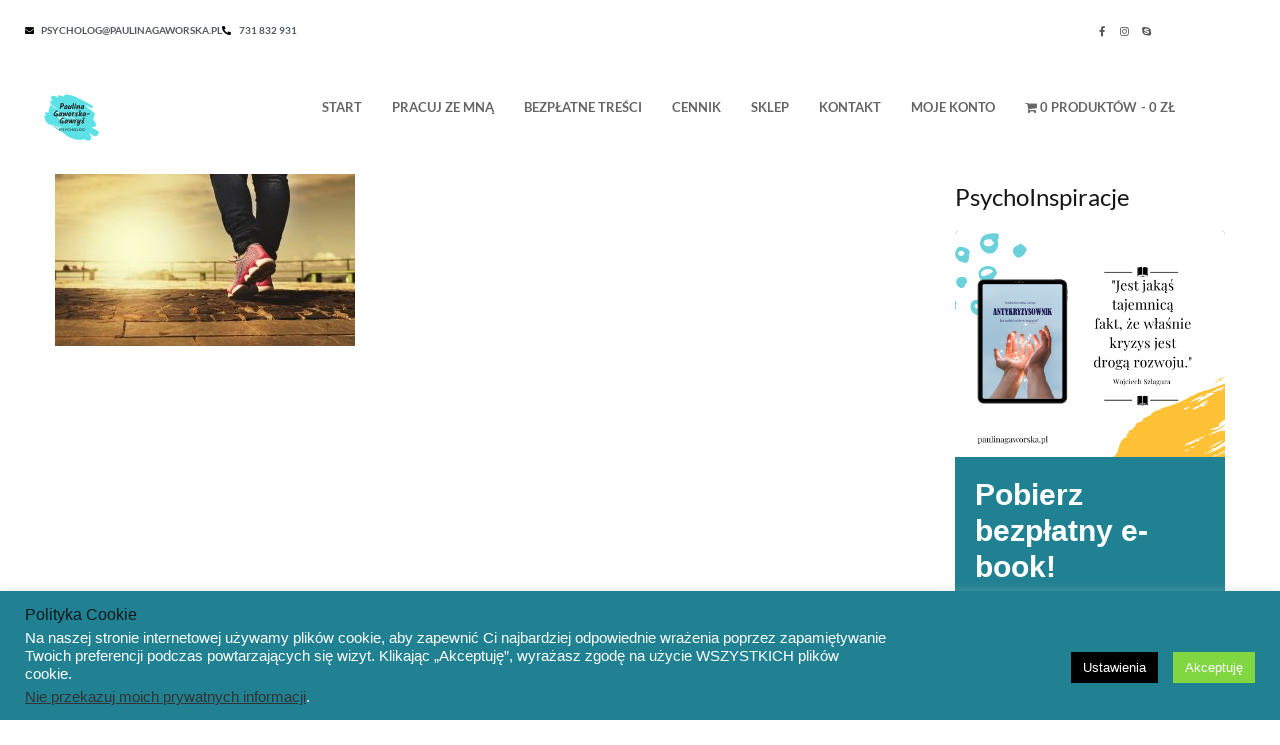

--- FILE ---
content_type: text/html; charset=UTF-8
request_url: https://paulinagaworska.pl/budowanie-samooceny-uwierzyc-w-siebie/walk-2635038_1920/
body_size: 33518
content:
<!doctype html>
<html lang="pl-PL">
<head>
<script async src="https://www.googletagmanager.com/gtag/js?id=UA-87350463-1"></script>
<script>
  window.dataLayer = window.dataLayer || [];
  function gtag(){dataLayer.push(arguments);}
  gtag('js', new Date());

  gtag('config', 'UA-87350463-1');
</script>

	<!-- Meta Pixel Code -->
<script>
!function(f,b,e,v,n,t,s)
{if(f.fbq)return;n=f.fbq=function(){n.callMethod?
n.callMethod.apply(n,arguments):n.queue.push(arguments)};
if(!f._fbq)f._fbq=n;n.push=n;n.loaded=!0;n.version='2.0';
n.queue=[];t=b.createElement(e);t.async=!0;
t.src=v;s=b.getElementsByTagName(e)[0];
s.parentNode.insertBefore(t,s)}(window, document,'script',
'https://connect.facebook.net/en_US/fbevents.js');
fbq('init', '320340897017014');
fbq('track', 'PageView');
</script>
<noscript><img height="1" width="1" style="display:none"
src="https://www.facebook.com/tr?id=320340897017014&ev=PageView&noscript=1"
/></noscript>
<!-- End Meta Pixel Code -->
	
	<meta charset="UTF-8">
	<meta name="viewport" content="width=device-width, initial-scale=1">
	<link rel="profile" href="https://gmpg.org/xfn/11">

	<meta name='robots' content='index, follow, max-image-preview:large, max-snippet:-1, max-video-preview:-1' />
	<style>img:is([sizes="auto" i], [sizes^="auto," i]) { contain-intrinsic-size: 3000px 1500px }</style>
	
	<!-- This site is optimized with the Yoast SEO plugin v26.6 - https://yoast.com/wordpress/plugins/seo/ -->
	<title>walk-2635038_1920 &#8211; Paulina Gaworska-Gawryś</title>
	<link rel="canonical" href="https://paulinagaworska.pl/budowanie-samooceny-uwierzyc-w-siebie/walk-2635038_1920/" />
	<meta property="og:locale" content="pl_PL" />
	<meta property="og:type" content="article" />
	<meta property="og:title" content="walk-2635038_1920 &#8211; Paulina Gaworska-Gawryś" />
	<meta property="og:url" content="https://paulinagaworska.pl/budowanie-samooceny-uwierzyc-w-siebie/walk-2635038_1920/" />
	<meta property="og:site_name" content="Paulina Gaworska-Gawryś" />
	<meta property="article:modified_time" content="2018-02-23T08:03:51+00:00" />
	<meta property="og:image" content="https://paulinagaworska.pl/budowanie-samooceny-uwierzyc-w-siebie/walk-2635038_1920" />
	<meta property="og:image:width" content="1920" />
	<meta property="og:image:height" content="1281" />
	<meta property="og:image:type" content="image/jpeg" />
	<meta name="twitter:card" content="summary_large_image" />
	<script type="application/ld+json" class="yoast-schema-graph">{"@context":"https://schema.org","@graph":[{"@type":"WebPage","@id":"https://paulinagaworska.pl/budowanie-samooceny-uwierzyc-w-siebie/walk-2635038_1920/","url":"https://paulinagaworska.pl/budowanie-samooceny-uwierzyc-w-siebie/walk-2635038_1920/","name":"walk-2635038_1920 &#8211; Paulina Gaworska-Gawryś","isPartOf":{"@id":"https://paulinagaworska.pl/#website"},"primaryImageOfPage":{"@id":"https://paulinagaworska.pl/budowanie-samooceny-uwierzyc-w-siebie/walk-2635038_1920/#primaryimage"},"image":{"@id":"https://paulinagaworska.pl/budowanie-samooceny-uwierzyc-w-siebie/walk-2635038_1920/#primaryimage"},"thumbnailUrl":"https://paulinagaworska.pl/wp-content/uploads/2018/02/walk-2635038_1920.jpg","datePublished":"2018-02-23T08:03:39+00:00","dateModified":"2018-02-23T08:03:51+00:00","breadcrumb":{"@id":"https://paulinagaworska.pl/budowanie-samooceny-uwierzyc-w-siebie/walk-2635038_1920/#breadcrumb"},"inLanguage":"pl-PL","potentialAction":[{"@type":"ReadAction","target":["https://paulinagaworska.pl/budowanie-samooceny-uwierzyc-w-siebie/walk-2635038_1920/"]}]},{"@type":"ImageObject","inLanguage":"pl-PL","@id":"https://paulinagaworska.pl/budowanie-samooceny-uwierzyc-w-siebie/walk-2635038_1920/#primaryimage","url":"https://paulinagaworska.pl/wp-content/uploads/2018/02/walk-2635038_1920.jpg","contentUrl":"https://paulinagaworska.pl/wp-content/uploads/2018/02/walk-2635038_1920.jpg","width":1920,"height":1281,"caption":"budowanie samooceny"},{"@type":"BreadcrumbList","@id":"https://paulinagaworska.pl/budowanie-samooceny-uwierzyc-w-siebie/walk-2635038_1920/#breadcrumb","itemListElement":[{"@type":"ListItem","position":1,"name":"Strona główna","item":"https://paulinagaworska.pl/"},{"@type":"ListItem","position":2,"name":"Budowanie samooceny – jak uwierzyć w siebie?","item":"https://paulinagaworska.pl/budowanie-samooceny-uwierzyc-w-siebie/"},{"@type":"ListItem","position":3,"name":"walk-2635038_1920"}]},{"@type":"WebSite","@id":"https://paulinagaworska.pl/#website","url":"https://paulinagaworska.pl/","name":"Paulina Gaworska-Gawryś","description":"psycholog, konsultacje online dla dorosłych","publisher":{"@id":"https://paulinagaworska.pl/#organization"},"potentialAction":[{"@type":"SearchAction","target":{"@type":"EntryPoint","urlTemplate":"https://paulinagaworska.pl/?s={search_term_string}"},"query-input":{"@type":"PropertyValueSpecification","valueRequired":true,"valueName":"search_term_string"}}],"inLanguage":"pl-PL"},{"@type":"Organization","@id":"https://paulinagaworska.pl/#organization","name":"Paulina Gaworska","url":"https://paulinagaworska.pl/","logo":{"@type":"ImageObject","inLanguage":"pl-PL","@id":"https://paulinagaworska.pl/#/schema/logo/image/","url":"https://paulinagaworska.pl/wp-content/uploads/2016/10/logo_ver2.png","contentUrl":"https://paulinagaworska.pl/wp-content/uploads/2016/10/logo_ver2.png","width":250,"height":64,"caption":"Paulina Gaworska"},"image":{"@id":"https://paulinagaworska.pl/#/schema/logo/image/"}}]}</script>
	<!-- / Yoast SEO plugin. -->


<script type='application/javascript'  id='pys-version-script'>console.log('PixelYourSite Free version 11.1.5.2');</script>
<link rel='dns-prefetch' href='//fonts.googleapis.com' />
<link href='//hb.wpmucdn.com' rel='preconnect' />
<link href='http://fonts.googleapis.com' rel='preconnect' />
<link href='//fonts.gstatic.com' crossorigin='' rel='preconnect' />
<link rel="alternate" type="application/rss+xml" title="Paulina Gaworska-Gawryś &raquo; Kanał z wpisami" href="https://paulinagaworska.pl/feed/" />
<link rel="alternate" type="application/rss+xml" title="Paulina Gaworska-Gawryś &raquo; Kanał z komentarzami" href="https://paulinagaworska.pl/comments/feed/" />
<link rel="alternate" type="text/calendar" title="Paulina Gaworska-Gawryś &raquo; kanał iCal" href="https://paulinagaworska.pl/events/?ical=1" />
<link rel="alternate" type="application/rss+xml" title="Paulina Gaworska-Gawryś &raquo; walk-2635038_1920 Kanał z komentarzami" href="https://paulinagaworska.pl/budowanie-samooceny-uwierzyc-w-siebie/walk-2635038_1920/feed/" />
<script type="text/javascript">
/* <![CDATA[ */
window._wpemojiSettings = {"baseUrl":"https:\/\/s.w.org\/images\/core\/emoji\/16.0.1\/72x72\/","ext":".png","svgUrl":"https:\/\/s.w.org\/images\/core\/emoji\/16.0.1\/svg\/","svgExt":".svg","source":{"concatemoji":"https:\/\/paulinagaworska.pl\/wp-includes\/js\/wp-emoji-release.min.js?ver=6.8.3"}};
/*! This file is auto-generated */
!function(s,n){var o,i,e;function c(e){try{var t={supportTests:e,timestamp:(new Date).valueOf()};sessionStorage.setItem(o,JSON.stringify(t))}catch(e){}}function p(e,t,n){e.clearRect(0,0,e.canvas.width,e.canvas.height),e.fillText(t,0,0);var t=new Uint32Array(e.getImageData(0,0,e.canvas.width,e.canvas.height).data),a=(e.clearRect(0,0,e.canvas.width,e.canvas.height),e.fillText(n,0,0),new Uint32Array(e.getImageData(0,0,e.canvas.width,e.canvas.height).data));return t.every(function(e,t){return e===a[t]})}function u(e,t){e.clearRect(0,0,e.canvas.width,e.canvas.height),e.fillText(t,0,0);for(var n=e.getImageData(16,16,1,1),a=0;a<n.data.length;a++)if(0!==n.data[a])return!1;return!0}function f(e,t,n,a){switch(t){case"flag":return n(e,"\ud83c\udff3\ufe0f\u200d\u26a7\ufe0f","\ud83c\udff3\ufe0f\u200b\u26a7\ufe0f")?!1:!n(e,"\ud83c\udde8\ud83c\uddf6","\ud83c\udde8\u200b\ud83c\uddf6")&&!n(e,"\ud83c\udff4\udb40\udc67\udb40\udc62\udb40\udc65\udb40\udc6e\udb40\udc67\udb40\udc7f","\ud83c\udff4\u200b\udb40\udc67\u200b\udb40\udc62\u200b\udb40\udc65\u200b\udb40\udc6e\u200b\udb40\udc67\u200b\udb40\udc7f");case"emoji":return!a(e,"\ud83e\udedf")}return!1}function g(e,t,n,a){var r="undefined"!=typeof WorkerGlobalScope&&self instanceof WorkerGlobalScope?new OffscreenCanvas(300,150):s.createElement("canvas"),o=r.getContext("2d",{willReadFrequently:!0}),i=(o.textBaseline="top",o.font="600 32px Arial",{});return e.forEach(function(e){i[e]=t(o,e,n,a)}),i}function t(e){var t=s.createElement("script");t.src=e,t.defer=!0,s.head.appendChild(t)}"undefined"!=typeof Promise&&(o="wpEmojiSettingsSupports",i=["flag","emoji"],n.supports={everything:!0,everythingExceptFlag:!0},e=new Promise(function(e){s.addEventListener("DOMContentLoaded",e,{once:!0})}),new Promise(function(t){var n=function(){try{var e=JSON.parse(sessionStorage.getItem(o));if("object"==typeof e&&"number"==typeof e.timestamp&&(new Date).valueOf()<e.timestamp+604800&&"object"==typeof e.supportTests)return e.supportTests}catch(e){}return null}();if(!n){if("undefined"!=typeof Worker&&"undefined"!=typeof OffscreenCanvas&&"undefined"!=typeof URL&&URL.createObjectURL&&"undefined"!=typeof Blob)try{var e="postMessage("+g.toString()+"("+[JSON.stringify(i),f.toString(),p.toString(),u.toString()].join(",")+"));",a=new Blob([e],{type:"text/javascript"}),r=new Worker(URL.createObjectURL(a),{name:"wpTestEmojiSupports"});return void(r.onmessage=function(e){c(n=e.data),r.terminate(),t(n)})}catch(e){}c(n=g(i,f,p,u))}t(n)}).then(function(e){for(var t in e)n.supports[t]=e[t],n.supports.everything=n.supports.everything&&n.supports[t],"flag"!==t&&(n.supports.everythingExceptFlag=n.supports.everythingExceptFlag&&n.supports[t]);n.supports.everythingExceptFlag=n.supports.everythingExceptFlag&&!n.supports.flag,n.DOMReady=!1,n.readyCallback=function(){n.DOMReady=!0}}).then(function(){return e}).then(function(){var e;n.supports.everything||(n.readyCallback(),(e=n.source||{}).concatemoji?t(e.concatemoji):e.wpemoji&&e.twemoji&&(t(e.twemoji),t(e.wpemoji)))}))}((window,document),window._wpemojiSettings);
/* ]]> */
</script>
<style id='wp-emoji-styles-inline-css' type='text/css'>

	img.wp-smiley, img.emoji {
		display: inline !important;
		border: none !important;
		box-shadow: none !important;
		height: 1em !important;
		width: 1em !important;
		margin: 0 0.07em !important;
		vertical-align: -0.1em !important;
		background: none !important;
		padding: 0 !important;
	}
</style>
<link rel='stylesheet' id='wp-block-library-css' href='https://paulinagaworska.pl/wp-includes/css/dist/block-library/style.min.css?ver=6.8.3' type='text/css' media='all' />
<style id='classic-theme-styles-inline-css' type='text/css'>
/*! This file is auto-generated */
.wp-block-button__link{color:#fff;background-color:#32373c;border-radius:9999px;box-shadow:none;text-decoration:none;padding:calc(.667em + 2px) calc(1.333em + 2px);font-size:1.125em}.wp-block-file__button{background:#32373c;color:#fff;text-decoration:none}
</style>
<style id='qsm-quiz-style-inline-css' type='text/css'>


</style>
<link rel='stylesheet' id='h5ap-audioplayer-style-css' href='https://paulinagaworska.pl/wp-content/plugins/html5-audio-player/build/blocks/audioplayer/view.css?ver=2.5.0' type='text/css' media='all' />
<link rel='stylesheet' id='bplugins-plyrio-css' href='https://paulinagaworska.pl/wp-content/plugins/html5-audio-player/assets/css/plyr-v3.7.2.css?ver=2.5.3' type='text/css' media='all' />
<link rel='stylesheet' id='h5ap-radio-player-style-css' href='https://paulinagaworska.pl/wp-content/plugins/html5-audio-player/build/blocks/radio-player/view.css?ver=2.5.0' type='text/css' media='all' />
<style id='global-styles-inline-css' type='text/css'>
:root{--wp--preset--aspect-ratio--square: 1;--wp--preset--aspect-ratio--4-3: 4/3;--wp--preset--aspect-ratio--3-4: 3/4;--wp--preset--aspect-ratio--3-2: 3/2;--wp--preset--aspect-ratio--2-3: 2/3;--wp--preset--aspect-ratio--16-9: 16/9;--wp--preset--aspect-ratio--9-16: 9/16;--wp--preset--color--black: #000000;--wp--preset--color--cyan-bluish-gray: #abb8c3;--wp--preset--color--white: #ffffff;--wp--preset--color--pale-pink: #f78da7;--wp--preset--color--vivid-red: #cf2e2e;--wp--preset--color--luminous-vivid-orange: #ff6900;--wp--preset--color--luminous-vivid-amber: #fcb900;--wp--preset--color--light-green-cyan: #7bdcb5;--wp--preset--color--vivid-green-cyan: #00d084;--wp--preset--color--pale-cyan-blue: #8ed1fc;--wp--preset--color--vivid-cyan-blue: #0693e3;--wp--preset--color--vivid-purple: #9b51e0;--wp--preset--gradient--vivid-cyan-blue-to-vivid-purple: linear-gradient(135deg,rgba(6,147,227,1) 0%,rgb(155,81,224) 100%);--wp--preset--gradient--light-green-cyan-to-vivid-green-cyan: linear-gradient(135deg,rgb(122,220,180) 0%,rgb(0,208,130) 100%);--wp--preset--gradient--luminous-vivid-amber-to-luminous-vivid-orange: linear-gradient(135deg,rgba(252,185,0,1) 0%,rgba(255,105,0,1) 100%);--wp--preset--gradient--luminous-vivid-orange-to-vivid-red: linear-gradient(135deg,rgba(255,105,0,1) 0%,rgb(207,46,46) 100%);--wp--preset--gradient--very-light-gray-to-cyan-bluish-gray: linear-gradient(135deg,rgb(238,238,238) 0%,rgb(169,184,195) 100%);--wp--preset--gradient--cool-to-warm-spectrum: linear-gradient(135deg,rgb(74,234,220) 0%,rgb(151,120,209) 20%,rgb(207,42,186) 40%,rgb(238,44,130) 60%,rgb(251,105,98) 80%,rgb(254,248,76) 100%);--wp--preset--gradient--blush-light-purple: linear-gradient(135deg,rgb(255,206,236) 0%,rgb(152,150,240) 100%);--wp--preset--gradient--blush-bordeaux: linear-gradient(135deg,rgb(254,205,165) 0%,rgb(254,45,45) 50%,rgb(107,0,62) 100%);--wp--preset--gradient--luminous-dusk: linear-gradient(135deg,rgb(255,203,112) 0%,rgb(199,81,192) 50%,rgb(65,88,208) 100%);--wp--preset--gradient--pale-ocean: linear-gradient(135deg,rgb(255,245,203) 0%,rgb(182,227,212) 50%,rgb(51,167,181) 100%);--wp--preset--gradient--electric-grass: linear-gradient(135deg,rgb(202,248,128) 0%,rgb(113,206,126) 100%);--wp--preset--gradient--midnight: linear-gradient(135deg,rgb(2,3,129) 0%,rgb(40,116,252) 100%);--wp--preset--font-size--small: 13px;--wp--preset--font-size--medium: 20px;--wp--preset--font-size--large: 36px;--wp--preset--font-size--x-large: 42px;--wp--preset--spacing--20: 0.44rem;--wp--preset--spacing--30: 0.67rem;--wp--preset--spacing--40: 1rem;--wp--preset--spacing--50: 1.5rem;--wp--preset--spacing--60: 2.25rem;--wp--preset--spacing--70: 3.38rem;--wp--preset--spacing--80: 5.06rem;--wp--preset--shadow--natural: 6px 6px 9px rgba(0, 0, 0, 0.2);--wp--preset--shadow--deep: 12px 12px 50px rgba(0, 0, 0, 0.4);--wp--preset--shadow--sharp: 6px 6px 0px rgba(0, 0, 0, 0.2);--wp--preset--shadow--outlined: 6px 6px 0px -3px rgba(255, 255, 255, 1), 6px 6px rgba(0, 0, 0, 1);--wp--preset--shadow--crisp: 6px 6px 0px rgba(0, 0, 0, 1);}:where(.is-layout-flex){gap: 0.5em;}:where(.is-layout-grid){gap: 0.5em;}body .is-layout-flex{display: flex;}.is-layout-flex{flex-wrap: wrap;align-items: center;}.is-layout-flex > :is(*, div){margin: 0;}body .is-layout-grid{display: grid;}.is-layout-grid > :is(*, div){margin: 0;}:where(.wp-block-columns.is-layout-flex){gap: 2em;}:where(.wp-block-columns.is-layout-grid){gap: 2em;}:where(.wp-block-post-template.is-layout-flex){gap: 1.25em;}:where(.wp-block-post-template.is-layout-grid){gap: 1.25em;}.has-black-color{color: var(--wp--preset--color--black) !important;}.has-cyan-bluish-gray-color{color: var(--wp--preset--color--cyan-bluish-gray) !important;}.has-white-color{color: var(--wp--preset--color--white) !important;}.has-pale-pink-color{color: var(--wp--preset--color--pale-pink) !important;}.has-vivid-red-color{color: var(--wp--preset--color--vivid-red) !important;}.has-luminous-vivid-orange-color{color: var(--wp--preset--color--luminous-vivid-orange) !important;}.has-luminous-vivid-amber-color{color: var(--wp--preset--color--luminous-vivid-amber) !important;}.has-light-green-cyan-color{color: var(--wp--preset--color--light-green-cyan) !important;}.has-vivid-green-cyan-color{color: var(--wp--preset--color--vivid-green-cyan) !important;}.has-pale-cyan-blue-color{color: var(--wp--preset--color--pale-cyan-blue) !important;}.has-vivid-cyan-blue-color{color: var(--wp--preset--color--vivid-cyan-blue) !important;}.has-vivid-purple-color{color: var(--wp--preset--color--vivid-purple) !important;}.has-black-background-color{background-color: var(--wp--preset--color--black) !important;}.has-cyan-bluish-gray-background-color{background-color: var(--wp--preset--color--cyan-bluish-gray) !important;}.has-white-background-color{background-color: var(--wp--preset--color--white) !important;}.has-pale-pink-background-color{background-color: var(--wp--preset--color--pale-pink) !important;}.has-vivid-red-background-color{background-color: var(--wp--preset--color--vivid-red) !important;}.has-luminous-vivid-orange-background-color{background-color: var(--wp--preset--color--luminous-vivid-orange) !important;}.has-luminous-vivid-amber-background-color{background-color: var(--wp--preset--color--luminous-vivid-amber) !important;}.has-light-green-cyan-background-color{background-color: var(--wp--preset--color--light-green-cyan) !important;}.has-vivid-green-cyan-background-color{background-color: var(--wp--preset--color--vivid-green-cyan) !important;}.has-pale-cyan-blue-background-color{background-color: var(--wp--preset--color--pale-cyan-blue) !important;}.has-vivid-cyan-blue-background-color{background-color: var(--wp--preset--color--vivid-cyan-blue) !important;}.has-vivid-purple-background-color{background-color: var(--wp--preset--color--vivid-purple) !important;}.has-black-border-color{border-color: var(--wp--preset--color--black) !important;}.has-cyan-bluish-gray-border-color{border-color: var(--wp--preset--color--cyan-bluish-gray) !important;}.has-white-border-color{border-color: var(--wp--preset--color--white) !important;}.has-pale-pink-border-color{border-color: var(--wp--preset--color--pale-pink) !important;}.has-vivid-red-border-color{border-color: var(--wp--preset--color--vivid-red) !important;}.has-luminous-vivid-orange-border-color{border-color: var(--wp--preset--color--luminous-vivid-orange) !important;}.has-luminous-vivid-amber-border-color{border-color: var(--wp--preset--color--luminous-vivid-amber) !important;}.has-light-green-cyan-border-color{border-color: var(--wp--preset--color--light-green-cyan) !important;}.has-vivid-green-cyan-border-color{border-color: var(--wp--preset--color--vivid-green-cyan) !important;}.has-pale-cyan-blue-border-color{border-color: var(--wp--preset--color--pale-cyan-blue) !important;}.has-vivid-cyan-blue-border-color{border-color: var(--wp--preset--color--vivid-cyan-blue) !important;}.has-vivid-purple-border-color{border-color: var(--wp--preset--color--vivid-purple) !important;}.has-vivid-cyan-blue-to-vivid-purple-gradient-background{background: var(--wp--preset--gradient--vivid-cyan-blue-to-vivid-purple) !important;}.has-light-green-cyan-to-vivid-green-cyan-gradient-background{background: var(--wp--preset--gradient--light-green-cyan-to-vivid-green-cyan) !important;}.has-luminous-vivid-amber-to-luminous-vivid-orange-gradient-background{background: var(--wp--preset--gradient--luminous-vivid-amber-to-luminous-vivid-orange) !important;}.has-luminous-vivid-orange-to-vivid-red-gradient-background{background: var(--wp--preset--gradient--luminous-vivid-orange-to-vivid-red) !important;}.has-very-light-gray-to-cyan-bluish-gray-gradient-background{background: var(--wp--preset--gradient--very-light-gray-to-cyan-bluish-gray) !important;}.has-cool-to-warm-spectrum-gradient-background{background: var(--wp--preset--gradient--cool-to-warm-spectrum) !important;}.has-blush-light-purple-gradient-background{background: var(--wp--preset--gradient--blush-light-purple) !important;}.has-blush-bordeaux-gradient-background{background: var(--wp--preset--gradient--blush-bordeaux) !important;}.has-luminous-dusk-gradient-background{background: var(--wp--preset--gradient--luminous-dusk) !important;}.has-pale-ocean-gradient-background{background: var(--wp--preset--gradient--pale-ocean) !important;}.has-electric-grass-gradient-background{background: var(--wp--preset--gradient--electric-grass) !important;}.has-midnight-gradient-background{background: var(--wp--preset--gradient--midnight) !important;}.has-small-font-size{font-size: var(--wp--preset--font-size--small) !important;}.has-medium-font-size{font-size: var(--wp--preset--font-size--medium) !important;}.has-large-font-size{font-size: var(--wp--preset--font-size--large) !important;}.has-x-large-font-size{font-size: var(--wp--preset--font-size--x-large) !important;}
:where(.wp-block-post-template.is-layout-flex){gap: 1.25em;}:where(.wp-block-post-template.is-layout-grid){gap: 1.25em;}
:where(.wp-block-columns.is-layout-flex){gap: 2em;}:where(.wp-block-columns.is-layout-grid){gap: 2em;}
:root :where(.wp-block-pullquote){font-size: 1.5em;line-height: 1.6;}
</style>
<link rel='stylesheet' id='booked-tooltipster-css' href='https://paulinagaworska.pl/wp-content/plugins/booked/assets/js/tooltipster/css/tooltipster.css?ver=3.3.0' type='text/css' media='all' />
<link rel='stylesheet' id='booked-tooltipster-theme-css' href='https://paulinagaworska.pl/wp-content/plugins/booked/assets/js/tooltipster/css/themes/tooltipster-light.css?ver=3.3.0' type='text/css' media='all' />
<link rel='stylesheet' id='booked-animations-css' href='https://paulinagaworska.pl/wp-content/plugins/booked/assets/css/animations.css?ver=2.4.3' type='text/css' media='all' />
<link rel='stylesheet' id='booked-css-css' href='https://paulinagaworska.pl/wp-content/plugins/booked/dist/booked.css?ver=2.4.3' type='text/css' media='all' />
<style id='booked-css-inline-css' type='text/css'>
#ui-datepicker-div.booked_custom_date_picker table.ui-datepicker-calendar tbody td a.ui-state-active,#ui-datepicker-div.booked_custom_date_picker table.ui-datepicker-calendar tbody td a.ui-state-active:hover,body #booked-profile-page input[type=submit].button-primary:hover,body .booked-list-view button.button:hover, body .booked-list-view input[type=submit].button-primary:hover,body div.booked-calendar input[type=submit].button-primary:hover,body .booked-modal input[type=submit].button-primary:hover,body div.booked-calendar .bc-head,body div.booked-calendar .bc-head .bc-col,body div.booked-calendar .booked-appt-list .timeslot .timeslot-people button:hover,body #booked-profile-page .booked-profile-header,body #booked-profile-page .booked-tabs li.active a,body #booked-profile-page .booked-tabs li.active a:hover,body #booked-profile-page .appt-block .google-cal-button > a:hover,#ui-datepicker-div.booked_custom_date_picker .ui-datepicker-header{ background:#c4f2d4 !important; }body #booked-profile-page input[type=submit].button-primary:hover,body div.booked-calendar input[type=submit].button-primary:hover,body .booked-list-view button.button:hover, body .booked-list-view input[type=submit].button-primary:hover,body .booked-modal input[type=submit].button-primary:hover,body div.booked-calendar .bc-head .bc-col,body div.booked-calendar .booked-appt-list .timeslot .timeslot-people button:hover,body #booked-profile-page .booked-profile-header,body #booked-profile-page .appt-block .google-cal-button > a:hover{ border-color:#c4f2d4 !important; }body div.booked-calendar .bc-row.days,body div.booked-calendar .bc-row.days .bc-col,body .booked-calendarSwitcher.calendar,body #booked-profile-page .booked-tabs,#ui-datepicker-div.booked_custom_date_picker table.ui-datepicker-calendar thead,#ui-datepicker-div.booked_custom_date_picker table.ui-datepicker-calendar thead th{ background:#039146 !important; }body div.booked-calendar .bc-row.days .bc-col,body #booked-profile-page .booked-tabs{ border-color:#039146 !important; }#ui-datepicker-div.booked_custom_date_picker table.ui-datepicker-calendar tbody td.ui-datepicker-today a,#ui-datepicker-div.booked_custom_date_picker table.ui-datepicker-calendar tbody td.ui-datepicker-today a:hover,body #booked-profile-page input[type=submit].button-primary,body div.booked-calendar input[type=submit].button-primary,body .booked-list-view button.button, body .booked-list-view input[type=submit].button-primary,body .booked-list-view button.button, body .booked-list-view input[type=submit].button-primary,body .booked-modal input[type=submit].button-primary,body div.booked-calendar .booked-appt-list .timeslot .timeslot-people button,body #booked-profile-page .booked-profile-appt-list .appt-block.approved .status-block,body #booked-profile-page .appt-block .google-cal-button > a,body .booked-modal p.booked-title-bar,body div.booked-calendar .bc-col:hover .date span,body .booked-list-view a.booked_list_date_picker_trigger.booked-dp-active,body .booked-list-view a.booked_list_date_picker_trigger.booked-dp-active:hover,.booked-ms-modal .booked-book-appt,body #booked-profile-page .booked-tabs li a .counter{ background:#56c477; }body #booked-profile-page input[type=submit].button-primary,body div.booked-calendar input[type=submit].button-primary,body .booked-list-view button.button, body .booked-list-view input[type=submit].button-primary,body .booked-list-view button.button, body .booked-list-view input[type=submit].button-primary,body .booked-modal input[type=submit].button-primary,body #booked-profile-page .appt-block .google-cal-button > a,body div.booked-calendar .booked-appt-list .timeslot .timeslot-people button,body .booked-list-view a.booked_list_date_picker_trigger.booked-dp-active,body .booked-list-view a.booked_list_date_picker_trigger.booked-dp-active:hover{ border-color:#56c477; }body .booked-modal .bm-window p i.fa,body .booked-modal .bm-window a,body .booked-appt-list .booked-public-appointment-title,body .booked-modal .bm-window p.appointment-title,.booked-ms-modal.visible:hover .booked-book-appt{ color:#56c477; }.booked-appt-list .timeslot.has-title .booked-public-appointment-title { color:inherit; }
</style>
<link rel='stylesheet' id='contact-form-7-css' href='https://paulinagaworska.pl/wp-content/plugins/contact-form-7/includes/css/styles.css?ver=6.1.4' type='text/css' media='all' />
<link rel='stylesheet' id='cookie-law-info-css' href='https://paulinagaworska.pl/wp-content/plugins/cookie-law-info/legacy/public/css/cookie-law-info-public.css?ver=3.3.9.1' type='text/css' media='all' />
<link rel='stylesheet' id='cookie-law-info-gdpr-css' href='https://paulinagaworska.pl/wp-content/plugins/cookie-law-info/legacy/public/css/cookie-law-info-gdpr.css?ver=3.3.9.1' type='text/css' media='all' />
<link rel='stylesheet' id='h5ap-public-css' href='https://paulinagaworska.pl/wp-content/plugins/html5-audio-player/assets/css/style.css?ver=2.5.3' type='text/css' media='all' />
<link rel='stylesheet' id='mailerlite_forms.css-css' href='https://paulinagaworska.pl/wp-content/plugins/official-mailerlite-sign-up-forms/assets/css/mailerlite_forms.css?ver=1.7.18' type='text/css' media='all' />
<link rel='stylesheet' id='pay_by_paynow_pl_styles-css' href='https://paulinagaworska.pl/wp-content/plugins/pay-by-paynow-pl/assets/css/front.css?ver=2.5.10' type='text/css' media='all' />
<link rel='stylesheet' id='rs-plugin-settings-css' href='https://paulinagaworska.pl/wp-content/plugins/revslider/public/assets/css/rs6.css?ver=6.3.3' type='text/css' media='all' />
<style id='rs-plugin-settings-inline-css' type='text/css'>
#rs-demo-id {}
</style>
<link rel='stylesheet' id='wpmenucart-icons-css' href='https://paulinagaworska.pl/wp-content/plugins/woocommerce-menu-bar-cart/assets/css/wpmenucart-icons.min.css?ver=2.14.12' type='text/css' media='all' />
<style id='wpmenucart-icons-inline-css' type='text/css'>
@font-face{font-family:WPMenuCart;src:url(https://paulinagaworska.pl/wp-content/plugins/woocommerce-menu-bar-cart/assets/fonts/WPMenuCart.eot);src:url(https://paulinagaworska.pl/wp-content/plugins/woocommerce-menu-bar-cart/assets/fonts/WPMenuCart.eot?#iefix) format('embedded-opentype'),url(https://paulinagaworska.pl/wp-content/plugins/woocommerce-menu-bar-cart/assets/fonts/WPMenuCart.woff2) format('woff2'),url(https://paulinagaworska.pl/wp-content/plugins/woocommerce-menu-bar-cart/assets/fonts/WPMenuCart.woff) format('woff'),url(https://paulinagaworska.pl/wp-content/plugins/woocommerce-menu-bar-cart/assets/fonts/WPMenuCart.ttf) format('truetype'),url(https://paulinagaworska.pl/wp-content/plugins/woocommerce-menu-bar-cart/assets/fonts/WPMenuCart.svg#WPMenuCart) format('svg');font-weight:400;font-style:normal;font-display:swap}
</style>
<link rel='stylesheet' id='wpmenucart-css' href='https://paulinagaworska.pl/wp-content/plugins/woocommerce-menu-bar-cart/assets/css/wpmenucart-main.min.css?ver=2.14.12' type='text/css' media='all' />
<link rel='stylesheet' id='woocommerce-layout-css' href='https://paulinagaworska.pl/wp-content/plugins/woocommerce/assets/css/woocommerce-layout.css?ver=10.4.3' type='text/css' media='all' />
<link rel='stylesheet' id='woocommerce-smallscreen-css' href='https://paulinagaworska.pl/wp-content/plugins/woocommerce/assets/css/woocommerce-smallscreen.css?ver=10.4.3' type='text/css' media='only screen and (max-width: 768px)' />
<link rel='stylesheet' id='woocommerce-general-css' href='https://paulinagaworska.pl/wp-content/plugins/woocommerce/assets/css/woocommerce.css?ver=10.4.3' type='text/css' media='all' />
<style id='woocommerce-inline-inline-css' type='text/css'>
.woocommerce form .form-row .required { visibility: visible; }
</style>
<link rel='stylesheet' id='tribe-events-v2-single-skeleton-css' href='https://paulinagaworska.pl/wp-content/plugins/the-events-calendar/build/css/tribe-events-single-skeleton.css?ver=6.15.13' type='text/css' media='all' />
<link rel='stylesheet' id='tribe-events-v2-single-skeleton-full-css' href='https://paulinagaworska.pl/wp-content/plugins/the-events-calendar/build/css/tribe-events-single-full.css?ver=6.15.13' type='text/css' media='all' />
<link rel='stylesheet' id='tec-events-elementor-widgets-base-styles-css' href='https://paulinagaworska.pl/wp-content/plugins/the-events-calendar/build/css/integrations/plugins/elementor/widgets/widget-base.css?ver=6.15.13' type='text/css' media='all' />
<link rel='stylesheet' id='wc-price-history-frontend-css' href='https://paulinagaworska.pl/wp-content/plugins/wc-price-history/assets/css/frontend.css?ver=1.7' type='text/css' media='all' />
<link rel='stylesheet' id='mentor-fonts-css' href='https://fonts.googleapis.com/css?family=Lato%3A400%2C300%2C300italic%2C400italic%2C700%2C700italic%2C900%2C900italic&#038;subset=latin%2Clatin-ext' type='text/css' media='all' />
<link rel='stylesheet' id='bootstrap-css' href='https://paulinagaworska.pl/wp-content/themes/mentor/css/bootstrap.css?ver=4.0' type='text/css' media='all' />
<link rel='stylesheet' id='elegant-font-css' href='https://paulinagaworska.pl/wp-content/themes/mentor/css/elegant-fonts.css?ver=6.8.3' type='text/css' media='all' />
<link rel='stylesheet' id='owl-slider-css' href='https://paulinagaworska.pl/wp-content/themes/mentor/css/owl.carousel.min.css?ver=6.8.3' type='text/css' media='all' />
<link rel='stylesheet' id='lightgallery-css' href='https://paulinagaworska.pl/wp-content/themes/mentor/css/lightgallery.css?ver=6.8.3' type='text/css' media='all' />
<link rel='stylesheet' id='mentor-style-css' href='https://paulinagaworska.pl/wp-content/themes/mentor/style.css?ver=6.8.3' type='text/css' media='all' />
<link rel='stylesheet' id='mentor-preload-css' href='https://paulinagaworska.pl/wp-content/themes/mentor/css/royal-preload.css?ver=6.8.3' type='text/css' media='all' />
<link rel='stylesheet' id='mentor-woocommerce-style-css' href='https://paulinagaworska.pl/wp-content/themes/mentor/css/woocommerce.css?ver=6.8.3' type='text/css' media='all' />
<link rel='stylesheet' id='p24_plugin_css-css' href='https://paulinagaworska.pl/wp-content/plugins/przelewy24/assets/css/paymethods.css?ver=6.8.3' type='text/css' media='all' />
<link rel='stylesheet' id='booked-wc-fe-styles-css' href='https://paulinagaworska.pl/wp-content/plugins/booked/includes/add-ons/woocommerce-payments//css/frontend-style.css?ver=6.8.3' type='text/css' media='all' />
<link rel='stylesheet' id='hurrytimer-css' href='https://paulinagaworska.pl/wp-content/uploads/hurrytimer/css/b8f14ccb524a6500.css?ver=6.8.3' type='text/css' media='all' />
<script type="text/javascript" id="jquery-core-js-extra">
/* <![CDATA[ */
var pysFacebookRest = {"restApiUrl":"https:\/\/paulinagaworska.pl\/wp-json\/pys-facebook\/v1\/event","debug":""};
/* ]]> */
</script>
<script type="text/javascript" src="https://paulinagaworska.pl/wp-includes/js/jquery/jquery.min.js?ver=3.7.1" id="jquery-core-js"></script>
<script type="text/javascript" src="https://paulinagaworska.pl/wp-includes/js/jquery/jquery-migrate.min.js?ver=3.4.1" id="jquery-migrate-js"></script>
<script type="text/javascript" id="cookie-law-info-js-extra">
/* <![CDATA[ */
var Cli_Data = {"nn_cookie_ids":[],"cookielist":[],"non_necessary_cookies":[],"ccpaEnabled":"1","ccpaRegionBased":"","ccpaBarEnabled":"1","strictlyEnabled":["necessary","obligatoire"],"ccpaType":"ccpa_gdpr","js_blocking":"","custom_integration":"","triggerDomRefresh":"","secure_cookies":""};
var cli_cookiebar_settings = {"animate_speed_hide":"500","animate_speed_show":"500","background":"#208192","border":"#e96656","border_on":"","button_1_button_colour":"#81d742","button_1_button_hover":"#67ac35","button_1_link_colour":"#fff","button_1_as_button":"1","button_1_new_win":"","button_2_button_colour":"#333","button_2_button_hover":"#292929","button_2_link_colour":"#e96656","button_2_as_button":"","button_2_hidebar":"","button_3_button_colour":"#000","button_3_button_hover":"#000000","button_3_link_colour":"#fff","button_3_as_button":"1","button_3_new_win":"","button_4_button_colour":"#000","button_4_button_hover":"#000000","button_4_link_colour":"#fff","button_4_as_button":"1","button_7_button_colour":"#61a229","button_7_button_hover":"#4e8221","button_7_link_colour":"#fff","button_7_as_button":"1","button_7_new_win":"","font_family":"Lucida Sans Unicode, Lucida Grande, sans-serif","header_fix":"","notify_animate_hide":"1","notify_animate_show":"1","notify_div_id":"#cookie-law-info-bar","notify_position_horizontal":"right","notify_position_vertical":"bottom","scroll_close":"","scroll_close_reload":"","accept_close_reload":"","reject_close_reload":"","showagain_tab":"1","showagain_background":"#fff","showagain_border":"#000","showagain_div_id":"#cookie-law-info-again","showagain_x_position":"100px","text":"#ffffff","show_once_yn":"","show_once":"10000","logging_on":"","as_popup":"","popup_overlay":"1","bar_heading_text":"Polityka Cookie","cookie_bar_as":"banner","popup_showagain_position":"bottom-right","widget_position":"left"};
var log_object = {"ajax_url":"https:\/\/paulinagaworska.pl\/wp-admin\/admin-ajax.php"};
/* ]]> */
</script>
<script type="text/javascript" src="https://paulinagaworska.pl/wp-content/plugins/cookie-law-info/legacy/public/js/cookie-law-info-public.js?ver=3.3.9.1" id="cookie-law-info-js"></script>
<script type="text/javascript" id="cookie-law-info-ccpa-js-extra">
/* <![CDATA[ */
var ccpa_data = {"opt_out_prompt":"Do you really wish to opt out?","opt_out_confirm":"Confirm","opt_out_cancel":"Cancel"};
/* ]]> */
</script>
<script type="text/javascript" src="https://paulinagaworska.pl/wp-content/plugins/cookie-law-info/legacy/admin/modules/ccpa/assets/js/cookie-law-info-ccpa.js?ver=3.3.9.1" id="cookie-law-info-ccpa-js"></script>
<script type="text/javascript" src="https://paulinagaworska.pl/wp-content/plugins/revslider/public/assets/js/rbtools.min.js?ver=6.3.3" id="tp-tools-js"></script>
<script type="text/javascript" src="https://paulinagaworska.pl/wp-content/plugins/revslider/public/assets/js/rs6.min.js?ver=6.3.3" id="revmin-js"></script>
<script type="text/javascript" src="https://paulinagaworska.pl/wp-content/plugins/woocommerce/assets/js/jquery-blockui/jquery.blockUI.min.js?ver=2.7.0-wc.10.4.3" id="wc-jquery-blockui-js" defer="defer" data-wp-strategy="defer"></script>
<script type="text/javascript" id="wc-add-to-cart-js-extra">
/* <![CDATA[ */
var wc_add_to_cart_params = {"ajax_url":"\/wp-admin\/admin-ajax.php","wc_ajax_url":"\/?wc-ajax=%%endpoint%%","i18n_view_cart":"Zobacz koszyk","cart_url":"https:\/\/paulinagaworska.pl\/koszyk\/","is_cart":"","cart_redirect_after_add":"no"};
/* ]]> */
</script>
<script type="text/javascript" src="https://paulinagaworska.pl/wp-content/plugins/woocommerce/assets/js/frontend/add-to-cart.min.js?ver=10.4.3" id="wc-add-to-cart-js" defer="defer" data-wp-strategy="defer"></script>
<script type="text/javascript" src="https://paulinagaworska.pl/wp-content/plugins/woocommerce/assets/js/js-cookie/js.cookie.min.js?ver=2.1.4-wc.10.4.3" id="wc-js-cookie-js" defer="defer" data-wp-strategy="defer"></script>
<script type="text/javascript" id="woocommerce-js-extra">
/* <![CDATA[ */
var woocommerce_params = {"ajax_url":"\/wp-admin\/admin-ajax.php","wc_ajax_url":"\/?wc-ajax=%%endpoint%%","i18n_password_show":"Poka\u017c has\u0142o","i18n_password_hide":"Ukryj has\u0142o"};
/* ]]> */
</script>
<script type="text/javascript" src="https://paulinagaworska.pl/wp-content/plugins/woocommerce/assets/js/frontend/woocommerce.min.js?ver=10.4.3" id="woocommerce-js" defer="defer" data-wp-strategy="defer"></script>
<script type="text/javascript" id="kk-script-js-extra">
/* <![CDATA[ */
var fetchCartItems = {"ajax_url":"https:\/\/paulinagaworska.pl\/wp-admin\/admin-ajax.php","action":"kk_wc_fetchcartitems","nonce":"28d00516f2","currency":"PLN"};
/* ]]> */
</script>
<script type="text/javascript" src="https://paulinagaworska.pl/wp-content/plugins/kliken-marketing-for-google/assets/kk-script.js?ver=6.8.3" id="kk-script-js"></script>
<script type="text/javascript" id="p24_payment_script-js-extra">
/* <![CDATA[ */
var p24_payment_php_vars = {"error_msg4js":"Wyst\u0105pi\u0142 b\u0142\u0105d. Spr\u00f3buj ponownie lub wybierz inn\u0105 metod\u0119 p\u0142atno\u015bci.","payments_msg4js":"\\f078wi\u0119cej metod p\u0142atno\u015bci \\f078","forget_card":"1","show_save_card":"0"};
/* ]]> */
</script>
<script type="text/javascript" src="https://paulinagaworska.pl/wp-content/plugins/przelewy24/assets/js/payment.js?ver=2.2.0" id="p24_payment_script-js"></script>
<script type="text/javascript" id="booked-wc-fe-functions-js-extra">
/* <![CDATA[ */
var booked_wc_variables = {"prefix":"booked_wc_","ajaxurl":"https:\/\/paulinagaworska.pl\/wp-admin\/admin-ajax.php","i18n_confirm_appt_edit":"Are you sure you want to change the appointment date? By doing so, the appointment date will need to be approved again.","i18n_pay":"Are you sure you want to add the appointment to cart and go to checkout?","i18n_mark_paid":"Are you sure you want to mark this appointment as \"Paid\"?","i18n_paid":"Paid","i18n_awaiting_payment":"Awaiting Payment","checkout_page":"https:\/\/paulinagaworska.pl\/zamowienie\/"};
/* ]]> */
</script>
<script type="text/javascript" src="https://paulinagaworska.pl/wp-content/plugins/booked/includes/add-ons/woocommerce-payments//js/frontend-functions.js?ver=6.8.3" id="booked-wc-fe-functions-js"></script>
<script type="text/javascript" src="https://paulinagaworska.pl/wp-content/plugins/pixelyoursite/dist/scripts/jquery.bind-first-0.2.3.min.js?ver=0.2.3" id="jquery-bind-first-js"></script>
<script type="text/javascript" src="https://paulinagaworska.pl/wp-content/plugins/pixelyoursite/dist/scripts/js.cookie-2.1.3.min.js?ver=2.1.3" id="js-cookie-pys-js"></script>
<script type="text/javascript" src="https://paulinagaworska.pl/wp-content/plugins/pixelyoursite/dist/scripts/tld.min.js?ver=2.3.1" id="js-tld-js"></script>
<script type="text/javascript" id="pys-js-extra">
/* <![CDATA[ */
var pysOptions = {"staticEvents":{"facebook":{"init_event":[{"delay":0,"type":"static","ajaxFire":true,"name":"PageView","pixelIds":["324234500449123"],"eventID":"11ee9d79-cd75-4ef5-adb6-31778c5e2dac","params":{"page_title":"walk-2635038_1920","post_type":"attachment","post_id":408,"plugin":"PixelYourSite","user_role":"guest","event_url":"paulinagaworska.pl\/budowanie-samooceny-uwierzyc-w-siebie\/walk-2635038_1920\/"},"e_id":"init_event","ids":[],"hasTimeWindow":false,"timeWindow":0,"woo_order":"","edd_order":""}]}},"dynamicEvents":{"automatic_event_form":{"facebook":{"delay":0,"type":"dyn","name":"Form","pixelIds":["324234500449123"],"eventID":"b4645c61-73ca-470b-aae7-601c55e94b74","params":{"page_title":"walk-2635038_1920","post_type":"attachment","post_id":408,"plugin":"PixelYourSite","user_role":"guest","event_url":"paulinagaworska.pl\/budowanie-samooceny-uwierzyc-w-siebie\/walk-2635038_1920\/"},"e_id":"automatic_event_form","ids":[],"hasTimeWindow":false,"timeWindow":0,"woo_order":"","edd_order":""}},"automatic_event_download":{"facebook":{"delay":0,"type":"dyn","name":"Download","extensions":["","doc","exe","js","pdf","ppt","tgz","zip","xls"],"pixelIds":["324234500449123"],"eventID":"95754539-0fd5-4d9d-bee5-901adbc26b73","params":{"page_title":"walk-2635038_1920","post_type":"attachment","post_id":408,"plugin":"PixelYourSite","user_role":"guest","event_url":"paulinagaworska.pl\/budowanie-samooceny-uwierzyc-w-siebie\/walk-2635038_1920\/"},"e_id":"automatic_event_download","ids":[],"hasTimeWindow":false,"timeWindow":0,"woo_order":"","edd_order":""}},"automatic_event_comment":{"facebook":{"delay":0,"type":"dyn","name":"Comment","pixelIds":["324234500449123"],"eventID":"c712831b-0af9-4cba-8fe4-d9263164a0c1","params":{"page_title":"walk-2635038_1920","post_type":"attachment","post_id":408,"plugin":"PixelYourSite","user_role":"guest","event_url":"paulinagaworska.pl\/budowanie-samooceny-uwierzyc-w-siebie\/walk-2635038_1920\/"},"e_id":"automatic_event_comment","ids":[],"hasTimeWindow":false,"timeWindow":0,"woo_order":"","edd_order":""}},"automatic_event_scroll":{"facebook":{"delay":0,"type":"dyn","name":"PageScroll","scroll_percent":30,"pixelIds":["324234500449123"],"eventID":"2e010dd0-94f2-4cbd-a5a8-814e57d03347","params":{"page_title":"walk-2635038_1920","post_type":"attachment","post_id":408,"plugin":"PixelYourSite","user_role":"guest","event_url":"paulinagaworska.pl\/budowanie-samooceny-uwierzyc-w-siebie\/walk-2635038_1920\/"},"e_id":"automatic_event_scroll","ids":[],"hasTimeWindow":false,"timeWindow":0,"woo_order":"","edd_order":""}},"automatic_event_time_on_page":{"facebook":{"delay":0,"type":"dyn","name":"TimeOnPage","time_on_page":30,"pixelIds":["324234500449123"],"eventID":"a15d4286-bdae-4f33-96f1-820546947e37","params":{"page_title":"walk-2635038_1920","post_type":"attachment","post_id":408,"plugin":"PixelYourSite","user_role":"guest","event_url":"paulinagaworska.pl\/budowanie-samooceny-uwierzyc-w-siebie\/walk-2635038_1920\/"},"e_id":"automatic_event_time_on_page","ids":[],"hasTimeWindow":false,"timeWindow":0,"woo_order":"","edd_order":""}}},"triggerEvents":[],"triggerEventTypes":[],"facebook":{"pixelIds":["324234500449123"],"advancedMatching":{"external_id":"ecdfabaedbeeddfffebbafe"},"advancedMatchingEnabled":true,"removeMetadata":false,"wooVariableAsSimple":false,"serverApiEnabled":true,"wooCRSendFromServer":false,"send_external_id":null,"enabled_medical":false,"do_not_track_medical_param":["event_url","post_title","page_title","landing_page","content_name","categories","category_name","tags"],"meta_ldu":false},"debug":"","siteUrl":"https:\/\/paulinagaworska.pl","ajaxUrl":"https:\/\/paulinagaworska.pl\/wp-admin\/admin-ajax.php","ajax_event":"a36f285984","enable_remove_download_url_param":"1","cookie_duration":"7","last_visit_duration":"60","enable_success_send_form":"","ajaxForServerEvent":"1","ajaxForServerStaticEvent":"1","useSendBeacon":"1","send_external_id":"1","external_id_expire":"180","track_cookie_for_subdomains":"1","google_consent_mode":"1","gdpr":{"ajax_enabled":true,"all_disabled_by_api":true,"facebook_disabled_by_api":false,"analytics_disabled_by_api":false,"google_ads_disabled_by_api":false,"pinterest_disabled_by_api":false,"bing_disabled_by_api":false,"reddit_disabled_by_api":false,"externalID_disabled_by_api":false,"facebook_prior_consent_enabled":true,"analytics_prior_consent_enabled":true,"google_ads_prior_consent_enabled":null,"pinterest_prior_consent_enabled":true,"bing_prior_consent_enabled":true,"cookiebot_integration_enabled":false,"cookiebot_facebook_consent_category":"marketing","cookiebot_analytics_consent_category":"statistics","cookiebot_tiktok_consent_category":"marketing","cookiebot_google_ads_consent_category":"marketing","cookiebot_pinterest_consent_category":"marketing","cookiebot_bing_consent_category":"marketing","consent_magic_integration_enabled":false,"real_cookie_banner_integration_enabled":false,"cookie_notice_integration_enabled":false,"cookie_law_info_integration_enabled":true,"analytics_storage":{"enabled":true,"value":"granted","filter":false},"ad_storage":{"enabled":true,"value":"granted","filter":false},"ad_user_data":{"enabled":true,"value":"granted","filter":false},"ad_personalization":{"enabled":true,"value":"granted","filter":false}},"cookie":{"disabled_all_cookie":false,"disabled_start_session_cookie":false,"disabled_advanced_form_data_cookie":false,"disabled_landing_page_cookie":false,"disabled_first_visit_cookie":false,"disabled_trafficsource_cookie":false,"disabled_utmTerms_cookie":false,"disabled_utmId_cookie":false},"tracking_analytics":{"TrafficSource":"direct","TrafficLanding":"undefined","TrafficUtms":[],"TrafficUtmsId":[]},"GATags":{"ga_datalayer_type":"default","ga_datalayer_name":"dataLayerPYS"},"woo":{"enabled":true,"enabled_save_data_to_orders":true,"addToCartOnButtonEnabled":true,"addToCartOnButtonValueEnabled":true,"addToCartOnButtonValueOption":"price","singleProductId":null,"removeFromCartSelector":"form.woocommerce-cart-form .remove","addToCartCatchMethod":"add_cart_hook","is_order_received_page":false,"containOrderId":false},"edd":{"enabled":false},"cache_bypass":"1768818036"};
/* ]]> */
</script>
<script type="text/javascript" src="https://paulinagaworska.pl/wp-content/plugins/pixelyoursite/dist/scripts/public.js?ver=11.1.5.2" id="pys-js"></script>
<link rel="https://api.w.org/" href="https://paulinagaworska.pl/wp-json/" /><link rel="alternate" title="JSON" type="application/json" href="https://paulinagaworska.pl/wp-json/wp/v2/media/408" /><link rel="EditURI" type="application/rsd+xml" title="RSD" href="https://paulinagaworska.pl/xmlrpc.php?rsd" />
<meta name="generator" content="WordPress 6.8.3" />
<meta name="generator" content="WooCommerce 10.4.3" />
<link rel='shortlink' href='https://paulinagaworska.pl/?p=408' />
<link rel="alternate" title="oEmbed (JSON)" type="application/json+oembed" href="https://paulinagaworska.pl/wp-json/oembed/1.0/embed?url=https%3A%2F%2Fpaulinagaworska.pl%2Fbudowanie-samooceny-uwierzyc-w-siebie%2Fwalk-2635038_1920%2F" />
<link rel="alternate" title="oEmbed (XML)" type="text/xml+oembed" href="https://paulinagaworska.pl/wp-json/oembed/1.0/embed?url=https%3A%2F%2Fpaulinagaworska.pl%2Fbudowanie-samooceny-uwierzyc-w-siebie%2Fwalk-2635038_1920%2F&#038;format=xml" />
        <style>
            .mejs-container:has(.plyr) {
                height: auto;
                background: transparent
            }

            .mejs-container:has(.plyr) .mejs-controls {
                display: none
            }

            .h5ap_all {
                --shadow-color: 197deg 32% 65%;
                border-radius: 6px;
                box-shadow: 0px 0px 9.6px hsl(var(--shadow-color)/.36), 0 1.7px 1.9px 0px hsl(var(--shadow-color)/.36), 0 4.3px 1.8px -1.7px hsl(var(--shadow-color)/.36), -0.1px 10.6px 11.9px -2.5px hsl(var(--shadow-color)/.36);
                margin: 16px auto;
            }

            .h5ap_single_button {
                height: 50px;
            }
        </style>
    		<style>
			span.h5ap_single_button {
				display: inline-flex;
				justify-content: center;
				align-items: center;
			}

			.h5ap_single_button span {
				line-height: 0;
			}

			span#h5ap_single_button span svg {
				cursor: pointer;
			}

			#skin_default .plyr__control,
			#skin_default .plyr__time {
				color: #4f5b5f			}

			#skin_default .plyr__control:hover {
				background: #1aafff;
				color: #f5f5f5			}

			#skin_default .plyr__controls {
				background: #f5f5f5			}

			#skin_default .plyr__controls__item input {
				color: #1aafff			}

			.plyr {
				--plyr-color-main: #4f5b5f			}

			/* Custom Css */
					</style>
        <!-- MailerLite Universal -->
        <script>
            (function(w,d,e,u,f,l,n){w[f]=w[f]||function(){(w[f].q=w[f].q||[])
                .push(arguments);},l=d.createElement(e),l.async=1,l.src=u,
                n=d.getElementsByTagName(e)[0],n.parentNode.insertBefore(l,n);})
            (window,document,'script','https://assets.mailerlite.com/js/universal.js','ml');
            ml('account', '2768887');
            ml('enablePopups', true);
        </script>
        <!-- End MailerLite Universal -->
        <meta name="facebook-domain-verification" content="x6tx1phiiuzlxhat08zral90ljpp8j" /><meta name="tec-api-version" content="v1"><meta name="tec-api-origin" content="https://paulinagaworska.pl"><link rel="alternate" href="https://paulinagaworska.pl/wp-json/tribe/events/v1/" /><style type="text/css">
        /****Main Color****/

        	/*Background Color*/
            blockquote:before,
            .bg-primary,
            .octf-btn,.octf-btn:visited,
            .octf-btn.octf-btn-light:hover, .octf-btn.octf-btn-light:focus,
            .octf-btn.octf-btn-dark:hover, .octf-btn.octf-btn-dark:focus,
            .octf-btn.octf-btn-border:hover, .octf-btn.octf-btn-border:focus,
            .main-navigation ul li li a:hover,
            .post-box .post-cat a,
            .post-box .entry-meta .posted-in a:hover,
            .page-pagination li span, .page-pagination li a:hover,
            .post-nav a:before,
            .search-form .search-submit,
            .ot-pricing-table.featured .inner-table,
            .ot-step .sbar div,
            #back-to-top,
            .error-404 .page-content form button:hover{background:#208192;}

            /*Border Color*/
            .octf-btn.octf-btn-border,
            .post-box .entry-meta .posted-in a,
            .page-pagination li span, .page-pagination li a:hover{border-color:#208192;}

            /*Color*/
            h2,
            .text-primary,
            .octf-btn.octf-btn-light,
            .octf-btn.octf-btn-border,
            a:hover, a:focus, a:active,
            .header_mobile .mobile_nav .mobile_mainmenu li li a:hover,.header_mobile .mobile_nav .mobile_mainmenu ul > li > ul > li.current-menu-ancestor > a,
            .header_mobile .mobile_nav .mobile_mainmenu > li > a:hover, .header_mobile .mobile_nav .mobile_mainmenu > li.current-menu-item > a,.header_mobile .mobile_nav .mobile_mainmenu > li.current-menu-ancestor > a,
            .page-header .breadcrumbs li:before,
            .post-box .entry-meta a:hover,
            .post-box .entry-title a,
            .comment-respond .comment-reply-title small a:hover,
            .comment-form .logged-in-as a:hover,
            .ot-icon-box .icon-main i,
            .ot-icon-box .title-box a,
            .ot-pricing-table .details ul li .icon_check,
            .ot-pricing-table.featured .octf-btn:hover,
            .ot-step h3,
            .ot-counter span,
            .workshop-list .workshop .date-info .time i,
            .workshop-list .workshop h4 a,
            .modal.workshop-detail .modal-header .time i,
            div.elementor-widget-heading.elementor-widget-heading .elementor-heading-title{color: #208192;}
            .ot-icon-box .icon-main svg{fill: #208192;}

			</style>	<noscript><style>.woocommerce-product-gallery{ opacity: 1 !important; }</style></noscript>
	<meta name="generator" content="Elementor 3.34.0; features: additional_custom_breakpoints; settings: css_print_method-external, google_font-enabled, font_display-auto">
			<style>
				.e-con.e-parent:nth-of-type(n+4):not(.e-lazyloaded):not(.e-no-lazyload),
				.e-con.e-parent:nth-of-type(n+4):not(.e-lazyloaded):not(.e-no-lazyload) * {
					background-image: none !important;
				}
				@media screen and (max-height: 1024px) {
					.e-con.e-parent:nth-of-type(n+3):not(.e-lazyloaded):not(.e-no-lazyload),
					.e-con.e-parent:nth-of-type(n+3):not(.e-lazyloaded):not(.e-no-lazyload) * {
						background-image: none !important;
					}
				}
				@media screen and (max-height: 640px) {
					.e-con.e-parent:nth-of-type(n+2):not(.e-lazyloaded):not(.e-no-lazyload),
					.e-con.e-parent:nth-of-type(n+2):not(.e-lazyloaded):not(.e-no-lazyload) * {
						background-image: none !important;
					}
				}
			</style>
			<meta name="generator" content="Powered by Slider Revolution 6.3.3 - responsive, Mobile-Friendly Slider Plugin for WordPress with comfortable drag and drop interface." />
<style type="text/css">.heading{width:10sec;}</style><link rel="icon" href="https://paulinagaworska.pl/wp-content/uploads/2021/01/cropped-paulina-psycholog-e1609604642354-1-32x32.png" sizes="32x32" />
<link rel="icon" href="https://paulinagaworska.pl/wp-content/uploads/2021/01/cropped-paulina-psycholog-e1609604642354-1-192x192.png" sizes="192x192" />
<link rel="apple-touch-icon" href="https://paulinagaworska.pl/wp-content/uploads/2021/01/cropped-paulina-psycholog-e1609604642354-1-180x180.png" />
<meta name="msapplication-TileImage" content="https://paulinagaworska.pl/wp-content/uploads/2021/01/cropped-paulina-psycholog-e1609604642354-1-270x270.png" />
<script type="text/javascript">function setREVStartSize(e){
			//window.requestAnimationFrame(function() {				 
				window.RSIW = window.RSIW===undefined ? window.innerWidth : window.RSIW;	
				window.RSIH = window.RSIH===undefined ? window.innerHeight : window.RSIH;	
				try {								
					var pw = document.getElementById(e.c).parentNode.offsetWidth,
						newh;
					pw = pw===0 || isNaN(pw) ? window.RSIW : pw;
					e.tabw = e.tabw===undefined ? 0 : parseInt(e.tabw);
					e.thumbw = e.thumbw===undefined ? 0 : parseInt(e.thumbw);
					e.tabh = e.tabh===undefined ? 0 : parseInt(e.tabh);
					e.thumbh = e.thumbh===undefined ? 0 : parseInt(e.thumbh);
					e.tabhide = e.tabhide===undefined ? 0 : parseInt(e.tabhide);
					e.thumbhide = e.thumbhide===undefined ? 0 : parseInt(e.thumbhide);
					e.mh = e.mh===undefined || e.mh=="" || e.mh==="auto" ? 0 : parseInt(e.mh,0);		
					if(e.layout==="fullscreen" || e.l==="fullscreen") 						
						newh = Math.max(e.mh,window.RSIH);					
					else{					
						e.gw = Array.isArray(e.gw) ? e.gw : [e.gw];
						for (var i in e.rl) if (e.gw[i]===undefined || e.gw[i]===0) e.gw[i] = e.gw[i-1];					
						e.gh = e.el===undefined || e.el==="" || (Array.isArray(e.el) && e.el.length==0)? e.gh : e.el;
						e.gh = Array.isArray(e.gh) ? e.gh : [e.gh];
						for (var i in e.rl) if (e.gh[i]===undefined || e.gh[i]===0) e.gh[i] = e.gh[i-1];
											
						var nl = new Array(e.rl.length),
							ix = 0,						
							sl;					
						e.tabw = e.tabhide>=pw ? 0 : e.tabw;
						e.thumbw = e.thumbhide>=pw ? 0 : e.thumbw;
						e.tabh = e.tabhide>=pw ? 0 : e.tabh;
						e.thumbh = e.thumbhide>=pw ? 0 : e.thumbh;					
						for (var i in e.rl) nl[i] = e.rl[i]<window.RSIW ? 0 : e.rl[i];
						sl = nl[0];									
						for (var i in nl) if (sl>nl[i] && nl[i]>0) { sl = nl[i]; ix=i;}															
						var m = pw>(e.gw[ix]+e.tabw+e.thumbw) ? 1 : (pw-(e.tabw+e.thumbw)) / (e.gw[ix]);					
						newh =  (e.gh[ix] * m) + (e.tabh + e.thumbh);
					}				
					if(window.rs_init_css===undefined) window.rs_init_css = document.head.appendChild(document.createElement("style"));					
					document.getElementById(e.c).height = newh+"px";
					window.rs_init_css.innerHTML += "#"+e.c+"_wrapper { height: "+newh+"px }";				
				} catch(e){
					console.log("Failure at Presize of Slider:" + e)
				}					   
			//});
		  };</script>
		<style type="text/css" id="wp-custom-css">
			a {
	color: #208192;
}
.wc_ppp_paywall .columns-1 {
	width: 200px; 
	margin: 0 auto;
}
		</style>
		<style id="kirki-inline-styles">@media (max-width: 767px){}@media (min-width: 768px) and (max-width: 1024px){}@media (min-width: 1024px){}#royal_preloader.royal_preloader_logo .royal_preloader_percentage{font-family:Lato;font-size:14px;font-weight:400;letter-spacing:2px;line-height:40px;text-align:center;text-transform:none;}/* latin-ext */
@font-face {
  font-family: 'Lato';
  font-style: normal;
  font-weight: 400;
  font-display: swap;
  src: url(https://paulinagaworska.pl/wp-content/fonts/lato/S6uyw4BMUTPHjxAwXjeu.woff2) format('woff2');
  unicode-range: U+0100-02BA, U+02BD-02C5, U+02C7-02CC, U+02CE-02D7, U+02DD-02FF, U+0304, U+0308, U+0329, U+1D00-1DBF, U+1E00-1E9F, U+1EF2-1EFF, U+2020, U+20A0-20AB, U+20AD-20C0, U+2113, U+2C60-2C7F, U+A720-A7FF;
}
/* latin */
@font-face {
  font-family: 'Lato';
  font-style: normal;
  font-weight: 400;
  font-display: swap;
  src: url(https://paulinagaworska.pl/wp-content/fonts/lato/S6uyw4BMUTPHjx4wXg.woff2) format('woff2');
  unicode-range: U+0000-00FF, U+0131, U+0152-0153, U+02BB-02BC, U+02C6, U+02DA, U+02DC, U+0304, U+0308, U+0329, U+2000-206F, U+20AC, U+2122, U+2191, U+2193, U+2212, U+2215, U+FEFF, U+FFFD;
}/* latin-ext */
@font-face {
  font-family: 'Lato';
  font-style: normal;
  font-weight: 400;
  font-display: swap;
  src: url(https://paulinagaworska.pl/wp-content/fonts/lato/S6uyw4BMUTPHjxAwXjeu.woff2) format('woff2');
  unicode-range: U+0100-02BA, U+02BD-02C5, U+02C7-02CC, U+02CE-02D7, U+02DD-02FF, U+0304, U+0308, U+0329, U+1D00-1DBF, U+1E00-1E9F, U+1EF2-1EFF, U+2020, U+20A0-20AB, U+20AD-20C0, U+2113, U+2C60-2C7F, U+A720-A7FF;
}
/* latin */
@font-face {
  font-family: 'Lato';
  font-style: normal;
  font-weight: 400;
  font-display: swap;
  src: url(https://paulinagaworska.pl/wp-content/fonts/lato/S6uyw4BMUTPHjx4wXg.woff2) format('woff2');
  unicode-range: U+0000-00FF, U+0131, U+0152-0153, U+02BB-02BC, U+02C6, U+02DA, U+02DC, U+0304, U+0308, U+0329, U+2000-206F, U+20AC, U+2122, U+2191, U+2193, U+2212, U+2215, U+FEFF, U+FFFD;
}/* latin-ext */
@font-face {
  font-family: 'Lato';
  font-style: normal;
  font-weight: 400;
  font-display: swap;
  src: url(https://paulinagaworska.pl/wp-content/fonts/lato/S6uyw4BMUTPHjxAwXjeu.woff2) format('woff2');
  unicode-range: U+0100-02BA, U+02BD-02C5, U+02C7-02CC, U+02CE-02D7, U+02DD-02FF, U+0304, U+0308, U+0329, U+1D00-1DBF, U+1E00-1E9F, U+1EF2-1EFF, U+2020, U+20A0-20AB, U+20AD-20C0, U+2113, U+2C60-2C7F, U+A720-A7FF;
}
/* latin */
@font-face {
  font-family: 'Lato';
  font-style: normal;
  font-weight: 400;
  font-display: swap;
  src: url(https://paulinagaworska.pl/wp-content/fonts/lato/S6uyw4BMUTPHjx4wXg.woff2) format('woff2');
  unicode-range: U+0000-00FF, U+0131, U+0152-0153, U+02BB-02BC, U+02C6, U+02DA, U+02DC, U+0304, U+0308, U+0329, U+2000-206F, U+20AC, U+2122, U+2191, U+2193, U+2212, U+2215, U+FEFF, U+FFFD;
}</style></head>

<body class="attachment wp-singular attachment-template-default single single-attachment postid-408 attachmentid-408 attachment-jpeg wp-custom-logo wp-theme-mentor theme-mentor woocommerce-no-js eio-default tribe-no-js royal_preloader woocommerce-active elementor-default elementor-kit-856 mentor-theme-ver-2.3 wordpress-version-6.8.3">
<div id="royal_preloader" data-width="151" data-height="80" data-url="https://paulinagaworska.pl/wp-content/uploads/2021/01/Biale-z-Turkusowym-Pociagniecia-Pedzlem-Osobiste-Logo.png" data-color="#000" data-bgcolor="#fff"></div>
<div id="page" class="site">

<!-- #site-header-open -->
<header id="site-header" class="site-header header-transparent">

    <!-- #header-desktop-open -->
    <div class="header-desktop">		<div data-elementor-type="wp-post" data-elementor-id="894" class="elementor elementor-894">
						<section class="elementor-section elementor-top-section elementor-element elementor-element-586774c elementor-section-content-middle elementor-section-boxed elementor-section-height-default elementor-section-height-default" data-id="586774c" data-element_type="section" data-settings="{&quot;background_background&quot;:&quot;classic&quot;}">
						<div class="elementor-container elementor-column-gap-default">
					<div class="elementor-column elementor-col-50 elementor-top-column elementor-element elementor-element-dcc9782" data-id="dcc9782" data-element_type="column">
			<div class="elementor-widget-wrap elementor-element-populated">
						<div class="elementor-element elementor-element-4a8b725 elementor-icon-list--layout-inline elementor-list-item-link-full_width elementor-widget elementor-widget-icon-list" data-id="4a8b725" data-element_type="widget" data-widget_type="icon-list.default">
				<div class="elementor-widget-container">
							<ul class="elementor-icon-list-items elementor-inline-items">
							<li class="elementor-icon-list-item elementor-inline-item">
											<a href="#">

												<span class="elementor-icon-list-icon">
							<i aria-hidden="true" class="fas fa-envelope"></i>						</span>
										<span class="elementor-icon-list-text">psycholog@paulinagaworska.pl</span>
											</a>
									</li>
								<li class="elementor-icon-list-item elementor-inline-item">
											<span class="elementor-icon-list-icon">
							<i aria-hidden="true" class="fas fa-phone-alt"></i>						</span>
										<span class="elementor-icon-list-text">731 832 931</span>
									</li>
						</ul>
						</div>
				</div>
					</div>
		</div>
				<div class="elementor-column elementor-col-50 elementor-top-column elementor-element elementor-element-90e6df5" data-id="90e6df5" data-element_type="column">
			<div class="elementor-widget-wrap elementor-element-populated">
						<div class="elementor-element elementor-element-7b10f80 elementor-shape-circle elementor-grid-5 e-grid-align-right elementor-widget elementor-widget-social-icons" data-id="7b10f80" data-element_type="widget" data-widget_type="social-icons.default">
				<div class="elementor-widget-container">
							<div class="elementor-social-icons-wrapper elementor-grid" role="list">
							<span class="elementor-grid-item" role="listitem">
					<a class="elementor-icon elementor-social-icon elementor-social-icon-facebook-f elementor-repeater-item-dd611a3" href="https://www.facebook.com/Paulina-psycholog-106421168123082" target="_blank">
						<span class="elementor-screen-only">Facebook-f</span>
						<i aria-hidden="true" class="fab fa-facebook-f"></i>					</a>
				</span>
							<span class="elementor-grid-item" role="listitem">
					<a class="elementor-icon elementor-social-icon elementor-social-icon-instagram elementor-repeater-item-44e088b" href="https://www.instagram.com/paulinapsycholog/" target="_blank">
						<span class="elementor-screen-only">Instagram</span>
						<i aria-hidden="true" class="fab fa-instagram"></i>					</a>
				</span>
							<span class="elementor-grid-item" role="listitem">
					<a class="elementor-icon elementor-social-icon elementor-social-icon-skype elementor-repeater-item-a84f4cc" href="" target="_blank">
						<span class="elementor-screen-only">Skype</span>
						<i aria-hidden="true" class="fab fa-skype"></i>					</a>
				</span>
					</div>
						</div>
				</div>
					</div>
		</div>
					</div>
		</section>
				<section class="elementor-section elementor-top-section elementor-element elementor-element-18846cc is-fixed elementor-section-boxed elementor-section-height-default elementor-section-height-default" data-id="18846cc" data-element_type="section" data-settings="{&quot;background_background&quot;:&quot;classic&quot;}">
						<div class="elementor-container elementor-column-gap-default">
					<div class="elementor-column elementor-col-50 elementor-top-column elementor-element elementor-element-fed0a45 ot-flex-column-vertical" data-id="fed0a45" data-element_type="column">
			<div class="elementor-widget-wrap elementor-element-populated">
						<div class="elementor-element elementor-element-0ee5d05 elementor-widget elementor-widget-ilogo" data-id="0ee5d05" data-element_type="widget" data-widget_type="ilogo.default">
				<div class="elementor-widget-container">
								
	    	<div class="the-logo">
				<a href="https://paulinagaworska.pl/">
					<img src="https://paulinagaworska.pl/wp-content/uploads/2021/01/Biale-z-Turkusowym-Pociagniecia-Pedzlem-Osobiste-Logo.png" alt="Paulina Gaworska-Gawryś">
				</a>			        
		    </div>
		    
	    				</div>
				</div>
					</div>
		</div>
				<div class="elementor-column elementor-col-50 elementor-top-column elementor-element elementor-element-9f2cc4f ot-flex-column-vertical" data-id="9f2cc4f" data-element_type="column">
			<div class="elementor-widget-wrap elementor-element-populated">
						<div class="elementor-element elementor-element-08f0b75 elementor-widget elementor-widget-imenu" data-id="08f0b75" data-element_type="widget" data-widget_type="imenu.default">
				<div class="elementor-widget-container">
								
			<nav id="site-navigation" class="main-navigation  no-line">			
				<ul id="primary-menu" class="menu"><li id="menu-item-2808" class="menu-item menu-item-type-post_type menu-item-object-page menu-item-home menu-item-2808"><a href="https://paulinagaworska.pl/">START</a></li>
<li id="menu-item-7005" class="menu-item menu-item-type-post_type menu-item-object-page menu-item-has-children menu-item-7005"><a href="https://paulinagaworska.pl/pracuj-ze-mna/">PRACUJ ZE MNĄ</a>
<ul class="sub-menu">
	<li id="menu-item-7053" class="menu-item menu-item-type-post_type menu-item-object-page menu-item-7053"><a href="https://paulinagaworska.pl/oferta-konsultacje-psychologiczne/">KONSULTACJE</a></li>
	<li id="menu-item-7936" class="menu-item menu-item-type-post_type menu-item-object-page menu-item-7936"><a href="https://paulinagaworska.pl/kurs-online-masz-te-moc/">Kurs online MASZ TĘ MOC pakiety</a></li>
	<li id="menu-item-7043" class="menu-item menu-item-type-post_type menu-item-object-page menu-item-7043"><a href="https://paulinagaworska.pl/kurs-jestem-wazna-dbam-o-siebie-i-innych-z-radoscia/">Kurs online &#8211; JESTEM WAŻNA</a></li>
</ul>
</li>
<li id="menu-item-3265" class="menu-item menu-item-type-post_type menu-item-object-page menu-item-has-children menu-item-3265"><a href="https://paulinagaworska.pl/do-pobrania-bezplatnie/">BEZPŁATNE TREŚCI</a>
<ul class="sub-menu">
	<li id="menu-item-8462" class="menu-item menu-item-type-post_type menu-item-object-page menu-item-8462"><a href="https://paulinagaworska.pl/nagrania-audio/">Nagrania audio</a></li>
	<li id="menu-item-7533" class="menu-item menu-item-type-post_type menu-item-object-page menu-item-7533"><a href="https://paulinagaworska.pl/podcast/">Podcast</a></li>
	<li id="menu-item-2809" class="menu-item menu-item-type-post_type menu-item-object-page current_page_parent menu-item-2809"><a href="https://paulinagaworska.pl/blog/">Blog</a></li>
	<li id="menu-item-7935" class="menu-item menu-item-type-post_type menu-item-object-page menu-item-7935"><a href="https://paulinagaworska.pl/wzmocnij-pewnosc-siebie-bezplatny-e-book/">e-book PEWNOŚĆ SIEBIE</a></li>
	<li id="menu-item-8209" class="menu-item menu-item-type-post_type menu-item-object-page menu-item-8209"><a href="https://paulinagaworska.pl/zmniejsz-napiecie/">Zmniejsz napięcie!</a></li>
</ul>
</li>
<li id="menu-item-7001" class="menu-item menu-item-type-post_type menu-item-object-page menu-item-7001"><a href="https://paulinagaworska.pl/cennik/">CENNIK</a></li>
<li id="menu-item-2828" class="menu-item menu-item-type-post_type menu-item-object-page menu-item-has-children menu-item-2828"><a href="https://paulinagaworska.pl/sklep/">Sklep</a>
<ul class="sub-menu">
	<li id="menu-item-2818" class="menu-item menu-item-type-post_type menu-item-object-page menu-item-2818"><a href="https://paulinagaworska.pl/koszyk/">Koszyk</a></li>
</ul>
</li>
<li id="menu-item-7023" class="menu-item menu-item-type-post_type menu-item-object-page menu-item-has-children menu-item-7023"><a href="https://paulinagaworska.pl/kontakt/">KONTAKT</a>
<ul class="sub-menu">
	<li id="menu-item-2826" class="menu-item menu-item-type-post_type menu-item-object-page menu-item-has-children menu-item-2826"><a href="https://paulinagaworska.pl/rodo/">RODO</a>
	<ul class="sub-menu">
		<li id="menu-item-6603" class="menu-item menu-item-type-post_type menu-item-object-page menu-item-6603"><a href="https://paulinagaworska.pl/regulamin-2/">REGULAMIN</a></li>
		<li id="menu-item-6595" class="menu-item menu-item-type-post_type menu-item-object-page menu-item-privacy-policy menu-item-6595"><a rel="privacy-policy" href="https://paulinagaworska.pl/polityka-prywatnosci-2/">POLITYKA PRYWATNOŚCI</a></li>
		<li id="menu-item-7622" class="menu-item menu-item-type-post_type menu-item-object-page menu-item-7622"><a href="https://paulinagaworska.pl/opinie-regulamin/">OPINIE REGULAMIN</a></li>
	</ul>
</li>
</ul>
</li>
<li id="menu-item-4955" class="menu-item menu-item-type-post_type menu-item-object-page menu-item-has-children menu-item-4955"><a href="https://paulinagaworska.pl/moje-konto/">MOJE KONTO</a>
<ul class="sub-menu">
	<li id="menu-item-5171" class="menu-item menu-item-type-post_type menu-item-object-page menu-item-5171"><a href="https://paulinagaworska.pl/kurs-online-masz-te-moc-materialy/">Materiały kursowe MASZ TĘ MOC</a></li>
	<li id="menu-item-6669" class="menu-item menu-item-type-post_type menu-item-object-page menu-item-6669"><a href="https://paulinagaworska.pl/kurs-jestem-wazna-materialy/">Materiały kursowe JESTEM WAŻNA</a></li>
</ul>
</li>
<li class="menu-item menu-item-type-post_type menu-item-object-page wpmenucartli wpmenucart-display-standard menu-item" id="wpmenucartli"><a class="wpmenucart-contents empty-wpmenucart-visible" href="https://paulinagaworska.pl/sklep/" title="Zacznij zakupy"><i class="wpmenucart-icon-shopping-cart-0" role="img" aria-label="Cart"></i><span class="cartcontents">0 produktów</span><span class="amount">0&nbsp;&#122;&#322;</span></a></li></ul>			</nav>
	    				</div>
				</div>
					</div>
		</div>
					</div>
		</section>
				</div>
		</div>    <!-- #header-desktop-close -->

    <!-- #header-mobile-open -->
    <div class="header-mobile">		<div data-elementor-type="wp-post" data-elementor-id="301" class="elementor elementor-301">
						<section class="elementor-section elementor-top-section elementor-element elementor-element-532a8da is-fixed elementor-section-boxed elementor-section-height-default elementor-section-height-default" data-id="532a8da" data-element_type="section">
						<div class="elementor-container elementor-column-gap-default">
					<div class="elementor-column elementor-col-33 elementor-top-column elementor-element elementor-element-7220606 ot-flex-column-vertical" data-id="7220606" data-element_type="column">
			<div class="elementor-widget-wrap elementor-element-populated">
						<div class="elementor-element elementor-element-f253555 elementor-widget elementor-widget-ilogo" data-id="f253555" data-element_type="widget" data-widget_type="ilogo.default">
				<div class="elementor-widget-container">
								
	    	<div class="the-logo">
				<a href="https://paulinagaworska.pl/">
					<img src="https://paulinagaworska.pl/wp-content/uploads/2020/10/paulinapsycholog2.jpg" alt="Paulina Gaworska-Gawryś">
				</a>			        
		    </div>
		    
	    				</div>
				</div>
					</div>
		</div>
				<div class="elementor-column elementor-col-66 elementor-top-column elementor-element elementor-element-2d26e41 ot-flex-column-horizontal" data-id="2d26e41" data-element_type="column">
			<div class="elementor-widget-wrap elementor-element-populated">
						<div class="elementor-element elementor-element-da21864 elementor-invisible elementor-widget elementor-widget-imenu_mobile" data-id="da21864" data-element_type="widget" data-settings="{&quot;_animation&quot;:&quot;fadeInRight&quot;}" data-widget_type="imenu_mobile.default">
				<div class="elementor-widget-container">
								
	    	<div class="octf-menu-mobile octf-cta-header">
				<div id="mmenu-toggle" class="mmenu-toggle">
					<button></button>
				</div>
				<div class="site-overlay mmenu-overlay"></div>
				<div id="mmenu-wrapper" class="mmenu-wrapper on-right">
					<div class="mmenu-inner">
						<a class="mmenu-close" href="#"><i class="arrow_right"></i></a>
						<div class="mobile-nav">
							<ul id="menu-menu-1" class="mobile_mainmenu none-style"><li class="menu-item menu-item-type-post_type menu-item-object-page menu-item-home menu-item-2808"><a href="https://paulinagaworska.pl/">START</a></li>
<li class="menu-item menu-item-type-post_type menu-item-object-page menu-item-has-children menu-item-7005"><a href="https://paulinagaworska.pl/pracuj-ze-mna/">PRACUJ ZE MNĄ</a>
<ul class="sub-menu">
	<li class="menu-item menu-item-type-post_type menu-item-object-page menu-item-7053"><a href="https://paulinagaworska.pl/oferta-konsultacje-psychologiczne/">KONSULTACJE</a></li>
	<li class="menu-item menu-item-type-post_type menu-item-object-page menu-item-7936"><a href="https://paulinagaworska.pl/kurs-online-masz-te-moc/">Kurs online MASZ TĘ MOC pakiety</a></li>
	<li class="menu-item menu-item-type-post_type menu-item-object-page menu-item-7043"><a href="https://paulinagaworska.pl/kurs-jestem-wazna-dbam-o-siebie-i-innych-z-radoscia/">Kurs online &#8211; JESTEM WAŻNA</a></li>
</ul>
</li>
<li class="menu-item menu-item-type-post_type menu-item-object-page menu-item-has-children menu-item-3265"><a href="https://paulinagaworska.pl/do-pobrania-bezplatnie/">BEZPŁATNE TREŚCI</a>
<ul class="sub-menu">
	<li class="menu-item menu-item-type-post_type menu-item-object-page menu-item-8462"><a href="https://paulinagaworska.pl/nagrania-audio/">Nagrania audio</a></li>
	<li class="menu-item menu-item-type-post_type menu-item-object-page menu-item-7533"><a href="https://paulinagaworska.pl/podcast/">Podcast</a></li>
	<li class="menu-item menu-item-type-post_type menu-item-object-page current_page_parent menu-item-2809"><a href="https://paulinagaworska.pl/blog/">Blog</a></li>
	<li class="menu-item menu-item-type-post_type menu-item-object-page menu-item-7935"><a href="https://paulinagaworska.pl/wzmocnij-pewnosc-siebie-bezplatny-e-book/">e-book PEWNOŚĆ SIEBIE</a></li>
	<li class="menu-item menu-item-type-post_type menu-item-object-page menu-item-8209"><a href="https://paulinagaworska.pl/zmniejsz-napiecie/">Zmniejsz napięcie!</a></li>
</ul>
</li>
<li class="menu-item menu-item-type-post_type menu-item-object-page menu-item-7001"><a href="https://paulinagaworska.pl/cennik/">CENNIK</a></li>
<li class="menu-item menu-item-type-post_type menu-item-object-page menu-item-has-children menu-item-2828"><a href="https://paulinagaworska.pl/sklep/">Sklep</a>
<ul class="sub-menu">
	<li class="menu-item menu-item-type-post_type menu-item-object-page menu-item-2818"><a href="https://paulinagaworska.pl/koszyk/">Koszyk</a></li>
</ul>
</li>
<li class="menu-item menu-item-type-post_type menu-item-object-page menu-item-has-children menu-item-7023"><a href="https://paulinagaworska.pl/kontakt/">KONTAKT</a>
<ul class="sub-menu">
	<li class="menu-item menu-item-type-post_type menu-item-object-page menu-item-has-children menu-item-2826"><a href="https://paulinagaworska.pl/rodo/">RODO</a>
	<ul class="sub-menu">
		<li class="menu-item menu-item-type-post_type menu-item-object-page menu-item-6603"><a href="https://paulinagaworska.pl/regulamin-2/">REGULAMIN</a></li>
		<li class="menu-item menu-item-type-post_type menu-item-object-page menu-item-privacy-policy menu-item-6595"><a rel="privacy-policy" href="https://paulinagaworska.pl/polityka-prywatnosci-2/">POLITYKA PRYWATNOŚCI</a></li>
		<li class="menu-item menu-item-type-post_type menu-item-object-page menu-item-7622"><a href="https://paulinagaworska.pl/opinie-regulamin/">OPINIE REGULAMIN</a></li>
	</ul>
</li>
</ul>
</li>
<li class="menu-item menu-item-type-post_type menu-item-object-page menu-item-has-children menu-item-4955"><a href="https://paulinagaworska.pl/moje-konto/">MOJE KONTO</a>
<ul class="sub-menu">
	<li class="menu-item menu-item-type-post_type menu-item-object-page menu-item-5171"><a href="https://paulinagaworska.pl/kurs-online-masz-te-moc-materialy/">Materiały kursowe MASZ TĘ MOC</a></li>
	<li class="menu-item menu-item-type-post_type menu-item-object-page menu-item-6669"><a href="https://paulinagaworska.pl/kurs-jestem-wazna-materialy/">Materiały kursowe JESTEM WAŻNA</a></li>
</ul>
</li>
<li class="menu-item menu-item-type-post_type menu-item-object-page wpmenucartli wpmenucart-display-standard menu-item" id="wpmenucartli"><a class="wpmenucart-contents empty-wpmenucart-visible" href="https://paulinagaworska.pl/sklep/" title="Zacznij zakupy"><i class="wpmenucart-icon-shopping-cart-0" role="img" aria-label="Cart"></i><span class="cartcontents">0 produktów</span><span class="amount">0&nbsp;&#122;&#322;</span></a></li></ul>						</div>   	
					</div>   	
				</div>
			</div>
	    				</div>
				</div>
					</div>
		</div>
					</div>
		</section>
				</div>
		</div>    <!-- #header-mobile-close -->

</header>
<!-- #site-header-close --><!-- #site-content-open -->
<div id="content" class="site-content">
		<div class="entry-content">
		<div class="container">
			<div class="row">
				<div id="primary" class="content-area col-lg-9 col-md-9 col-sm-12 col-xs-12">
					<main id="main" class="site-main">
						
					
<article id="post-408" class="blog-post post-box post-408 attachment type-attachment status-inherit hentry">
        <div class="inner-post">
        <header class="entry-header">

            <h2 class="entry-title"><a class="title-link" href="https://paulinagaworska.pl/budowanie-samooceny-uwierzyc-w-siebie/walk-2635038_1920/" rel="bookmark">walk-2635038_1920</a></h2>            
        </header><!-- .entry-header -->

        <div class="entry-summary">

            <p class="attachment"><a href='https://paulinagaworska.pl/wp-content/uploads/2018/02/walk-2635038_1920.jpg'><img fetchpriority="high" decoding="async" width="300" height="200" src="[data-uri]" data-lazy-type="image" data-lazy-src="https://paulinagaworska.pl/wp-content/uploads/2018/02/walk-2635038_1920-300x200.jpg" class="lazy lazy-hidden attachment-medium size-medium" alt="budowanie samooceny" data-lazy-srcset="https://paulinagaworska.pl/wp-content/uploads/2018/02/walk-2635038_1920-300x200.jpg 300w, https://paulinagaworska.pl/wp-content/uploads/2018/02/walk-2635038_1920-600x400.jpg 600w, https://paulinagaworska.pl/wp-content/uploads/2018/02/walk-2635038_1920-1024x683.jpg 1024w, https://paulinagaworska.pl/wp-content/uploads/2018/02/walk-2635038_1920-768x512.jpg 768w, https://paulinagaworska.pl/wp-content/uploads/2018/02/walk-2635038_1920-1536x1025.jpg 1536w, https://paulinagaworska.pl/wp-content/uploads/2018/02/walk-2635038_1920.jpg 1920w" data-lazy-sizes="(max-width: 300px) 100vw, 300px" /><noscript><img fetchpriority="high" decoding="async" width="300" height="200" src="https://paulinagaworska.pl/wp-content/uploads/2018/02/walk-2635038_1920-300x200.jpg" class="attachment-medium size-medium" alt="budowanie samooceny" srcset="https://paulinagaworska.pl/wp-content/uploads/2018/02/walk-2635038_1920-300x200.jpg 300w, https://paulinagaworska.pl/wp-content/uploads/2018/02/walk-2635038_1920-600x400.jpg 600w, https://paulinagaworska.pl/wp-content/uploads/2018/02/walk-2635038_1920-1024x683.jpg 1024w, https://paulinagaworska.pl/wp-content/uploads/2018/02/walk-2635038_1920-768x512.jpg 768w, https://paulinagaworska.pl/wp-content/uploads/2018/02/walk-2635038_1920-1536x1025.jpg 1536w, https://paulinagaworska.pl/wp-content/uploads/2018/02/walk-2635038_1920.jpg 1920w" sizes="(max-width: 300px) 100vw, 300px" /></noscript></a></p>

        </div><!-- .entry-content -->
        <div class="entry-footer clearfix">
                    </div>
    </div>
</article>

<div id="disqus_thread"></div>

					</main><!-- #main -->
				</div><!-- #primary -->
				
				
<aside id="primary-sidebar" class="widget-area primary-sidebar col-lg-3 col-md-3 col-sm-12 col-xs-12">
	<section id="search-2" class="widget widget_search"><form role="search" method="get" class="search-form" action="https://paulinagaworska.pl/" >
    <label><span class="screen-reader-text">Search for:</span>
    <input type="search" class="search-field" placeholder="Search &hellip;" value="" name="s" /></label>
	<button type="submit" class="search-submit"><i class="icon_search"></i></button>
    </form></section><section id="custom_html-4" class="widget_text widget widget_custom_html"><h4 class="widget-title">PsychoInspiracje</h4><div class="textwidget custom-html-widget"><style type="text/css">
  @import url(https://assets.mlcdn.com/fonts.css?version=1673514);
</style>
<style type="text/css">
  .ml-form-embedSubmitLoad{display:inline-block;width:20px;height:20px}.g-recaptcha{transform:scale(1);-webkit-transform:scale(1);transform-origin:0 0;-webkit-transform-origin:0 0}.sr-only{position:absolute;width:1px;height:1px;padding:0;margin:-1px;overflow:hidden;clip:rect(0,0,0,0);border:0}.ml-form-embedSubmitLoad:after{content:" ";display:block;width:11px;height:11px;margin:1px;border-radius:50%;border:4px solid #fff;border-color:#000 #000 #000 transparent;animation:ml-form-embedSubmitLoad 1.2s linear infinite}@keyframes ml-form-embedSubmitLoad{0%{transform:rotate(0)}100%{transform:rotate(360deg)}}#mlb2-3330397.ml-form-embedContainer{box-sizing:border-box;display:table;margin:0 auto;position:static;width:100%!important}#mlb2-3330397.ml-form-embedContainer button,#mlb2-3330397.ml-form-embedContainer h4,#mlb2-3330397.ml-form-embedContainer p,#mlb2-3330397.ml-form-embedContainer span{text-transform:none!important;letter-spacing:normal!important}#mlb2-3330397.ml-form-embedContainer .ml-form-embedWrapper{background-color:#208192;border-width:0;border-color:transparent;border-radius:4px;border-style:solid;box-sizing:border-box;display:inline-block!important;margin:0;padding:0;position:relative}#mlb2-3330397.ml-form-embedContainer .ml-form-embedWrapper.embedDefault,#mlb2-3330397.ml-form-embedContainer .ml-form-embedWrapper.embedPopup{width:400px}#mlb2-3330397.ml-form-embedContainer .ml-form-embedWrapper.embedForm{max-width:400px;width:100%}#mlb2-3330397.ml-form-embedContainer .ml-form-align-left{text-align:left}#mlb2-3330397.ml-form-embedContainer .ml-form-align-center{text-align:center}#mlb2-3330397.ml-form-embedContainer .ml-form-align-default{display:table-cell!important;vertical-align:middle!important;text-align:center!important}#mlb2-3330397.ml-form-embedContainer .ml-form-align-right{text-align:right}#mlb2-3330397.ml-form-embedContainer .ml-form-embedWrapper .ml-form-embedHeader img{border-top-left-radius:4px;border-top-right-radius:4px;height:auto;margin:0 auto!important;max-width:100%;width:940px}#mlb2-3330397.ml-form-embedContainer .ml-form-embedWrapper .ml-form-embedBody,#mlb2-3330397.ml-form-embedContainer .ml-form-embedWrapper .ml-form-successBody{padding:20px 20px 0 20px}#mlb2-3330397.ml-form-embedContainer .ml-form-embedWrapper .ml-form-embedBody.ml-form-embedBodyHorizontal{padding-bottom:0}#mlb2-3330397.ml-form-embedContainer .ml-form-embedWrapper .ml-form-embedBody .ml-form-embedContent,#mlb2-3330397.ml-form-embedContainer .ml-form-embedWrapper .ml-form-successBody .ml-form-successContent{text-align:left;margin:0 0 20px 0}#mlb2-3330397.ml-form-embedContainer .ml-form-embedWrapper .ml-form-embedBody .ml-form-embedContent h4,#mlb2-3330397.ml-form-embedContainer .ml-form-embedWrapper .ml-form-successBody .ml-form-successContent h4{color:#fff;font-family:Verdana,Geneva,sans-serif;font-size:30px;font-weight:700;margin:0 0 10px 0;text-align:left;word-break:break-word}#mlb2-3330397.ml-form-embedContainer .ml-form-embedWrapper .ml-form-embedBody .ml-form-embedContent p,#mlb2-3330397.ml-form-embedContainer .ml-form-embedWrapper .ml-form-successBody .ml-form-successContent p{color:#000;font-family:'Open Sans',Arial,Helvetica,sans-serif;font-size:14px;font-weight:400;line-height:20px;margin:0 0 10px 0;text-align:left}#mlb2-3330397.ml-form-embedContainer .ml-form-embedWrapper .ml-form-embedBody .ml-form-embedContent ol,#mlb2-3330397.ml-form-embedContainer .ml-form-embedWrapper .ml-form-embedBody .ml-form-embedContent ul,#mlb2-3330397.ml-form-embedContainer .ml-form-embedWrapper .ml-form-successBody .ml-form-successContent ol,#mlb2-3330397.ml-form-embedContainer .ml-form-embedWrapper .ml-form-successBody .ml-form-successContent ul{color:#000;font-family:'Open Sans',Arial,Helvetica,sans-serif;font-size:14px}#mlb2-3330397.ml-form-embedContainer .ml-form-embedWrapper .ml-form-embedBody .ml-form-embedContent ol ol,#mlb2-3330397.ml-form-embedContainer .ml-form-embedWrapper .ml-form-successBody .ml-form-successContent ol ol{list-style-type:lower-alpha}#mlb2-3330397.ml-form-embedContainer .ml-form-embedWrapper .ml-form-embedBody .ml-form-embedContent ol ol ol,#mlb2-3330397.ml-form-embedContainer .ml-form-embedWrapper .ml-form-successBody .ml-form-successContent ol ol ol{list-style-type:lower-roman}#mlb2-3330397.ml-form-embedContainer .ml-form-embedWrapper .ml-form-embedBody .ml-form-embedContent p a,#mlb2-3330397.ml-form-embedContainer .ml-form-embedWrapper .ml-form-successBody .ml-form-successContent p a{color:#000;text-decoration:underline}#mlb2-3330397.ml-form-embedContainer .ml-form-embedWrapper .ml-block-form .ml-field-group{text-align:left!important}#mlb2-3330397.ml-form-embedContainer .ml-form-embedWrapper .ml-block-form .ml-field-group label{margin-bottom:5px;color:#333;font-size:14px;font-family:'Open Sans',Arial,Helvetica,sans-serif;font-weight:700;font-style:normal;text-decoration:none;display:inline-block;line-height:20px}#mlb2-3330397.ml-form-embedContainer .ml-form-embedWrapper .ml-form-embedBody .ml-form-embedContent p:last-child,#mlb2-3330397.ml-form-embedContainer .ml-form-embedWrapper .ml-form-successBody .ml-form-successContent p:last-child{margin:0}#mlb2-3330397.ml-form-embedContainer .ml-form-embedWrapper .ml-form-embedBody form{margin:0;width:100%}#mlb2-3330397.ml-form-embedContainer .ml-form-embedWrapper .ml-form-embedBody .ml-form-checkboxRow,#mlb2-3330397.ml-form-embedContainer .ml-form-embedWrapper .ml-form-embedBody .ml-form-formContent{margin:0 0 20px 0;width:100%}#mlb2-3330397.ml-form-embedContainer .ml-form-embedWrapper .ml-form-embedBody .ml-form-checkboxRow{float:left}#mlb2-3330397.ml-form-embedContainer .ml-form-embedWrapper .ml-form-embedBody .ml-form-formContent.horozintalForm{margin:0;padding:0 0 20px 0;width:100%;height:auto;float:left}#mlb2-3330397.ml-form-embedContainer .ml-form-embedWrapper .ml-form-embedBody .ml-form-fieldRow{margin:0 0 10px 0;width:100%}#mlb2-3330397.ml-form-embedContainer .ml-form-embedWrapper .ml-form-embedBody .ml-form-fieldRow.ml-last-item{margin:0}#mlb2-3330397.ml-form-embedContainer .ml-form-embedWrapper .ml-form-embedBody .ml-form-fieldRow.ml-formfieldHorizintal{margin:0}#mlb2-3330397.ml-form-embedContainer .ml-form-embedWrapper .ml-form-embedBody .ml-form-fieldRow input{background-color:#fff!important;color:#333!important;border-color:#ccc;border-radius:4px!important;border-style:solid!important;border-width:1px!important;font-family:'Open Sans',Arial,Helvetica,sans-serif;font-size:14px!important;height:auto;line-height:21px!important;margin-bottom:0;margin-top:0;margin-left:0;margin-right:0;padding:10px 10px!important;width:100%!important;box-sizing:border-box!important;max-width:100%!important}#mlb2-3330397.ml-form-embedContainer .ml-form-embedWrapper .ml-form-embedBody .ml-form-fieldRow input::-webkit-input-placeholder,#mlb2-3330397.ml-form-embedContainer .ml-form-embedWrapper .ml-form-embedBody .ml-form-horizontalRow input::-webkit-input-placeholder{color:#333}#mlb2-3330397.ml-form-embedContainer .ml-form-embedWrapper .ml-form-embedBody .ml-form-fieldRow input::-moz-placeholder,#mlb2-3330397.ml-form-embedContainer .ml-form-embedWrapper .ml-form-embedBody .ml-form-horizontalRow input::-moz-placeholder{color:#333}#mlb2-3330397.ml-form-embedContainer .ml-form-embedWrapper .ml-form-embedBody .ml-form-fieldRow input:-ms-input-placeholder,#mlb2-3330397.ml-form-embedContainer .ml-form-embedWrapper .ml-form-embedBody .ml-form-horizontalRow input:-ms-input-placeholder{color:#333}#mlb2-3330397.ml-form-embedContainer .ml-form-embedWrapper .ml-form-embedBody .ml-form-fieldRow input:-moz-placeholder,#mlb2-3330397.ml-form-embedContainer .ml-form-embedWrapper .ml-form-embedBody .ml-form-horizontalRow input:-moz-placeholder{color:#333}#mlb2-3330397.ml-form-embedContainer .ml-form-embedWrapper .ml-form-embedBody .ml-form-fieldRow textarea,#mlb2-3330397.ml-form-embedContainer .ml-form-embedWrapper .ml-form-embedBody .ml-form-horizontalRow textarea{background-color:#fff!important;color:#333!important;border-color:#ccc;border-radius:4px!important;border-style:solid!important;border-width:1px!important;font-family:'Open Sans',Arial,Helvetica,sans-serif;font-size:14px!important;height:auto;line-height:21px!important;margin-bottom:0;margin-top:0;padding:10px 10px!important;width:100%!important;box-sizing:border-box!important;max-width:100%!important}#mlb2-3330397.ml-form-embedContainer .ml-form-embedWrapper .ml-form-embedBody .ml-form-checkboxRow .label-description::before,#mlb2-3330397.ml-form-embedContainer .ml-form-embedWrapper .ml-form-embedBody .ml-form-embedPermissions .ml-form-embedPermissionsOptionsCheckbox .label-description::before,#mlb2-3330397.ml-form-embedContainer .ml-form-embedWrapper .ml-form-embedBody .ml-form-fieldRow .custom-checkbox .custom-control-label::before,#mlb2-3330397.ml-form-embedContainer .ml-form-embedWrapper .ml-form-embedBody .ml-form-fieldRow .custom-radio .custom-control-label::before,#mlb2-3330397.ml-form-embedContainer .ml-form-embedWrapper .ml-form-embedBody .ml-form-horizontalRow .custom-checkbox .custom-control-label::before,#mlb2-3330397.ml-form-embedContainer .ml-form-embedWrapper .ml-form-embedBody .ml-form-horizontalRow .custom-radio .custom-control-label::before,#mlb2-3330397.ml-form-embedContainer .ml-form-embedWrapper .ml-form-embedBody .ml-form-interestGroupsRow .ml-form-interestGroupsRowCheckbox .label-description::before{border-color:#ccc!important;background-color:#fff!important}#mlb2-3330397.ml-form-embedContainer .ml-form-embedWrapper .ml-form-embedBody .ml-form-fieldRow input.custom-control-input[type=checkbox]{box-sizing:border-box;padding:0;position:absolute;z-index:-1;opacity:0;margin-top:5px;margin-left:-1.5rem;overflow:visible}#mlb2-3330397.ml-form-embedContainer .ml-form-embedWrapper .ml-form-embedBody .ml-form-checkboxRow .label-description::before,#mlb2-3330397.ml-form-embedContainer .ml-form-embedWrapper .ml-form-embedBody .ml-form-embedPermissions .ml-form-embedPermissionsOptionsCheckbox .label-description::before,#mlb2-3330397.ml-form-embedContainer .ml-form-embedWrapper .ml-form-embedBody .ml-form-fieldRow .custom-checkbox .custom-control-label::before,#mlb2-3330397.ml-form-embedContainer .ml-form-embedWrapper .ml-form-embedBody .ml-form-horizontalRow .custom-checkbox .custom-control-label::before,#mlb2-3330397.ml-form-embedContainer .ml-form-embedWrapper .ml-form-embedBody .ml-form-interestGroupsRow .ml-form-interestGroupsRowCheckbox .label-description::before{border-radius:4px!important}#mlb2-3330397.ml-form-embedContainer .ml-form-embedWrapper .ml-form-embedBody .ml-form-checkboxRow input[type=checkbox]:checked~.label-description::after,#mlb2-3330397.ml-form-embedContainer .ml-form-embedWrapper .ml-form-embedBody .ml-form-embedPermissions .ml-form-embedPermissionsOptionsCheckbox input[type=checkbox]:checked~.label-description::after,#mlb2-3330397.ml-form-embedContainer .ml-form-embedWrapper .ml-form-embedBody .ml-form-fieldRow .custom-checkbox .custom-control-input:checked~.custom-control-label::after,#mlb2-3330397.ml-form-embedContainer .ml-form-embedWrapper .ml-form-embedBody .ml-form-horizontalRow .custom-checkbox .custom-control-input:checked~.custom-control-label::after,#mlb2-3330397.ml-form-embedContainer .ml-form-embedWrapper .ml-form-embedBody .ml-form-interestGroupsRow .ml-form-interestGroupsRowCheckbox input[type=checkbox]:checked~.label-description::after{background-image:url("data:image/svg+xml,%3csvg xmlns='http://www.w3.org/2000/svg' viewBox='0 0 8 8'%3e%3cpath fill='%23fff' d='M6.564.75l-3.59 3.612-1.538-1.55L0 4.26 2.974 7.25 8 2.193z'/%3e%3c/svg%3e")}#mlb2-3330397.ml-form-embedContainer .ml-form-embedWrapper .ml-form-embedBody .ml-form-fieldRow .custom-radio .custom-control-input:checked~.custom-control-label::after{background-image:url("data:image/svg+xml,%3csvg xmlns='http://www.w3.org/2000/svg' viewBox='-4 -4 8 8'%3e%3ccircle r='3' fill='%23fff'/%3e%3c/svg%3e")}#mlb2-3330397.ml-form-embedContainer .ml-form-embedWrapper .ml-form-embedBody .ml-form-checkboxRow input[type=checkbox]:checked~.label-description::before,#mlb2-3330397.ml-form-embedContainer .ml-form-embedWrapper .ml-form-embedBody .ml-form-embedPermissions .ml-form-embedPermissionsOptionsCheckbox input[type=checkbox]:checked~.label-description::before,#mlb2-3330397.ml-form-embedContainer .ml-form-embedWrapper .ml-form-embedBody .ml-form-fieldRow .custom-checkbox .custom-control-input:checked~.custom-control-label::before,#mlb2-3330397.ml-form-embedContainer .ml-form-embedWrapper .ml-form-embedBody .ml-form-fieldRow .custom-radio .custom-control-input:checked~.custom-control-label::before,#mlb2-3330397.ml-form-embedContainer .ml-form-embedWrapper .ml-form-embedBody .ml-form-horizontalRow .custom-checkbox .custom-control-input:checked~.custom-control-label::before,#mlb2-3330397.ml-form-embedContainer .ml-form-embedWrapper .ml-form-embedBody .ml-form-horizontalRow .custom-radio .custom-control-input:checked~.custom-control-label::before,#mlb2-3330397.ml-form-embedContainer .ml-form-embedWrapper .ml-form-embedBody .ml-form-interestGroupsRow .ml-form-interestGroupsRowCheckbox input[type=checkbox]:checked~.label-description::before{border-color:#ffc107!important;background-color:#ffc107!important;color:#000!important}#mlb2-3330397.ml-form-embedContainer .ml-form-embedWrapper .ml-form-embedBody .ml-form-fieldRow .custom-checkbox .custom-control-label::after,#mlb2-3330397.ml-form-embedContainer .ml-form-embedWrapper .ml-form-embedBody .ml-form-fieldRow .custom-checkbox .custom-control-label::before,#mlb2-3330397.ml-form-embedContainer .ml-form-embedWrapper .ml-form-embedBody .ml-form-fieldRow .custom-radio .custom-control-label::after,#mlb2-3330397.ml-form-embedContainer .ml-form-embedWrapper .ml-form-embedBody .ml-form-fieldRow .custom-radio .custom-control-label::before,#mlb2-3330397.ml-form-embedContainer .ml-form-embedWrapper .ml-form-embedBody .ml-form-horizontalRow .custom-checkbox .custom-control-label::after,#mlb2-3330397.ml-form-embedContainer .ml-form-embedWrapper .ml-form-embedBody .ml-form-horizontalRow .custom-checkbox .custom-control-label::before,#mlb2-3330397.ml-form-embedContainer .ml-form-embedWrapper .ml-form-embedBody .ml-form-horizontalRow .custom-radio .custom-control-label::after,#mlb2-3330397.ml-form-embedContainer .ml-form-embedWrapper .ml-form-embedBody .ml-form-horizontalRow .custom-radio .custom-control-label::before{top:2px;box-sizing:border-box}#mlb2-3330397.ml-form-embedContainer .ml-form-embedWrapper .ml-form-embedBody .ml-form-checkboxRow .label-description::after,#mlb2-3330397.ml-form-embedContainer .ml-form-embedWrapper .ml-form-embedBody .ml-form-checkboxRow .label-description::before,#mlb2-3330397.ml-form-embedContainer .ml-form-embedWrapper .ml-form-embedBody .ml-form-embedPermissions .ml-form-embedPermissionsOptionsCheckbox .label-description::after,#mlb2-3330397.ml-form-embedContainer .ml-form-embedWrapper .ml-form-embedBody .ml-form-embedPermissions .ml-form-embedPermissionsOptionsCheckbox .label-description::before{top:0!important;box-sizing:border-box!important}#mlb2-3330397.ml-form-embedContainer .ml-form-embedWrapper .ml-form-embedBody .ml-form-checkboxRow .label-description::after,#mlb2-3330397.ml-form-embedContainer .ml-form-embedWrapper .ml-form-embedBody .ml-form-checkboxRow .label-description::before{top:0!important;box-sizing:border-box!important}#mlb2-3330397.ml-form-embedContainer .ml-form-embedWrapper .ml-form-embedBody .ml-form-interestGroupsRow .ml-form-interestGroupsRowCheckbox .label-description::after{top:0!important;box-sizing:border-box!important;position:absolute;left:-1.5rem;display:block;width:1rem;height:1rem;content:""}#mlb2-3330397.ml-form-embedContainer .ml-form-embedWrapper .ml-form-embedBody .ml-form-interestGroupsRow .ml-form-interestGroupsRowCheckbox .label-description::before{top:0!important;box-sizing:border-box!important}#mlb2-3330397.ml-form-embedContainer .ml-form-embedWrapper .ml-form-embedBody .custom-control-label::before{position:absolute;top:4px;left:-1.5rem;display:block;width:16px;height:16px;pointer-events:none;content:"";background-color:#fff;border:#adb5bd solid 1px;border-radius:50%}#mlb2-3330397.ml-form-embedContainer .ml-form-embedWrapper .ml-form-embedBody .custom-control-label::after{position:absolute;top:2px!important;left:-1.5rem;display:block;width:1rem;height:1rem;content:""}#mlb2-3330397.ml-form-embedContainer .ml-form-embedWrapper .ml-form-embedBody .ml-form-checkboxRow .label-description::before,#mlb2-3330397.ml-form-embedContainer .ml-form-embedWrapper .ml-form-embedBody .ml-form-embedPermissions .ml-form-embedPermissionsOptionsCheckbox .label-description::before,#mlb2-3330397.ml-form-embedContainer .ml-form-embedWrapper .ml-form-embedBody .ml-form-interestGroupsRow .ml-form-interestGroupsRowCheckbox .label-description::before{position:absolute;top:4px;left:-1.5rem;display:block;width:16px;height:16px;pointer-events:none;content:"";background-color:#fff;border:#adb5bd solid 1px;border-radius:50%}#mlb2-3330397.ml-form-embedContainer .ml-form-embedWrapper .ml-form-embedBody .ml-form-embedPermissions .ml-form-embedPermissionsOptionsCheckbox .label-description::after{position:absolute;top:0!important;left:-1.5rem;display:block;width:1rem;height:1rem;content:""}#mlb2-3330397.ml-form-embedContainer .ml-form-embedWrapper .ml-form-embedBody .ml-form-checkboxRow .label-description::after{position:absolute;top:0!important;left:-1.5rem;display:block;width:1rem;height:1rem;content:""}#mlb2-3330397.ml-form-embedContainer .ml-form-embedWrapper .ml-form-embedBody .custom-radio .custom-control-label::after{background:no-repeat 50%/50% 50%}#mlb2-3330397.ml-form-embedContainer .ml-form-embedWrapper .ml-form-embedBody .custom-checkbox .custom-control-label::after,#mlb2-3330397.ml-form-embedContainer .ml-form-embedWrapper .ml-form-embedBody .ml-form-checkboxRow .label-description::after,#mlb2-3330397.ml-form-embedContainer .ml-form-embedWrapper .ml-form-embedBody .ml-form-embedPermissions .ml-form-embedPermissionsOptionsCheckbox .label-description::after,#mlb2-3330397.ml-form-embedContainer .ml-form-embedWrapper .ml-form-embedBody .ml-form-interestGroupsRow .ml-form-interestGroupsRowCheckbox .label-description::after{background:no-repeat 50%/50% 50%}#mlb2-3330397.ml-form-embedContainer .ml-form-embedWrapper .ml-form-embedBody .ml-form-fieldRow .custom-control,#mlb2-3330397.ml-form-embedContainer .ml-form-embedWrapper .ml-form-embedBody .ml-form-horizontalRow .custom-control{position:relative;display:block;min-height:1.5rem;padding-left:1.5rem}#mlb2-3330397.ml-form-embedContainer .ml-form-embedWrapper .ml-form-embedBody .ml-form-fieldRow .custom-checkbox .custom-control-input,#mlb2-3330397.ml-form-embedContainer .ml-form-embedWrapper .ml-form-embedBody .ml-form-fieldRow .custom-radio .custom-control-input,#mlb2-3330397.ml-form-embedContainer .ml-form-embedWrapper .ml-form-embedBody .ml-form-horizontalRow .custom-checkbox .custom-control-input,#mlb2-3330397.ml-form-embedContainer .ml-form-embedWrapper .ml-form-embedBody .ml-form-horizontalRow .custom-radio .custom-control-input{position:absolute;z-index:-1;opacity:0;box-sizing:border-box;padding:0}#mlb2-3330397.ml-form-embedContainer .ml-form-embedWrapper .ml-form-embedBody .ml-form-fieldRow .custom-checkbox .custom-control-label,#mlb2-3330397.ml-form-embedContainer .ml-form-embedWrapper .ml-form-embedBody .ml-form-fieldRow .custom-radio .custom-control-label,#mlb2-3330397.ml-form-embedContainer .ml-form-embedWrapper .ml-form-embedBody .ml-form-horizontalRow .custom-checkbox .custom-control-label,#mlb2-3330397.ml-form-embedContainer .ml-form-embedWrapper .ml-form-embedBody .ml-form-horizontalRow .custom-radio .custom-control-label{color:#000;font-size:12px!important;font-family:'Open Sans',Arial,Helvetica,sans-serif;line-height:22px;margin-bottom:0;position:relative;vertical-align:top;font-style:normal;font-weight:700}#mlb2-3330397.ml-form-embedContainer .ml-form-embedWrapper .ml-form-embedBody .ml-form-fieldRow .custom-select,#mlb2-3330397.ml-form-embedContainer .ml-form-embedWrapper .ml-form-embedBody .ml-form-horizontalRow .custom-select{background-color:#fff!important;color:#333!important;border-color:#ccc;border-radius:4px!important;border-style:solid!important;border-width:1px!important;font-family:'Open Sans',Arial,Helvetica,sans-serif;font-size:14px!important;line-height:20px!important;margin-bottom:0;margin-top:0;padding:10px 28px 10px 12px!important;width:100%!important;box-sizing:border-box!important;max-width:100%!important;height:auto;display:inline-block;vertical-align:middle;background:url(https://assets.mlcdn.com/ml/images/default/dropdown.svg) no-repeat right .75rem center/8px 10px;-webkit-appearance:none;-moz-appearance:none;appearance:none}#mlb2-3330397.ml-form-embedContainer .ml-form-embedWrapper .ml-form-embedBody .ml-form-horizontalRow{height:auto;width:100%;float:left}.ml-form-formContent.horozintalForm .ml-form-horizontalRow .ml-input-horizontal{width:70%;float:left}.ml-form-formContent.horozintalForm .ml-form-horizontalRow .ml-button-horizontal{width:30%;float:left}.ml-form-formContent.horozintalForm .ml-form-horizontalRow .ml-button-horizontal.labelsOn{padding-top:25px}.ml-form-formContent.horozintalForm .ml-form-horizontalRow .horizontal-fields{box-sizing:border-box;float:left;padding-right:10px}#mlb2-3330397.ml-form-embedContainer .ml-form-embedWrapper .ml-form-embedBody .ml-form-horizontalRow input{background-color:#fff;color:#333;border-color:#ccc;border-radius:4px;border-style:solid;border-width:1px;font-family:'Open Sans',Arial,Helvetica,sans-serif;font-size:14px;line-height:20px;margin-bottom:0;margin-top:0;padding:10px 10px;width:100%;box-sizing:border-box;overflow-y:initial}#mlb2-3330397.ml-form-embedContainer .ml-form-embedWrapper .ml-form-embedBody .ml-form-horizontalRow button{background-color:#ffc107!important;border-color:#ffc107;border-style:solid;border-width:1px;border-radius:4px;box-shadow:none;color:#000!important;cursor:pointer;font-family:Verdana,Geneva,sans-serif;font-size:14px!important;font-weight:700;line-height:20px;margin:0!important;padding:10px!important;width:100%;height:auto}#mlb2-3330397.ml-form-embedContainer .ml-form-embedWrapper .ml-form-embedBody .ml-form-horizontalRow button:hover{background-color:#333!important;border-color:#333!important}#mlb2-3330397.ml-form-embedContainer .ml-form-embedWrapper .ml-form-embedBody .ml-form-checkboxRow input[type=checkbox]{box-sizing:border-box;padding:0;position:absolute;z-index:-1;opacity:0;margin-top:5px;margin-left:-1.5rem;overflow:visible}#mlb2-3330397.ml-form-embedContainer .ml-form-embedWrapper .ml-form-embedBody .ml-form-checkboxRow .label-description{color:#000;display:block;font-family:'Open Sans',Arial,Helvetica,sans-serif;font-size:12px;text-align:left;margin-bottom:0;position:relative;vertical-align:top}#mlb2-3330397.ml-form-embedContainer .ml-form-embedWrapper .ml-form-embedBody .ml-form-checkboxRow label{font-weight:400;margin:0;padding:0;position:relative;display:block;min-height:24px;padding-left:24px}#mlb2-3330397.ml-form-embedContainer .ml-form-embedWrapper .ml-form-embedBody .ml-form-checkboxRow label a{color:#000;text-decoration:underline}#mlb2-3330397.ml-form-embedContainer .ml-form-embedWrapper .ml-form-embedBody .ml-form-checkboxRow label p{color:#000!important;font-family:'Open Sans',Arial,Helvetica,sans-serif!important;font-size:12px!important;font-weight:400!important;line-height:18px!important;padding:0!important;margin:0 5px 0 0!important}#mlb2-3330397.ml-form-embedContainer .ml-form-embedWrapper .ml-form-embedBody .ml-form-checkboxRow label p:last-child{margin:0}#mlb2-3330397.ml-form-embedContainer .ml-form-embedWrapper .ml-form-embedBody .ml-form-embedSubmit{margin:0 0 20px 0;float:left;width:100%}#mlb2-3330397.ml-form-embedContainer .ml-form-embedWrapper .ml-form-embedBody .ml-form-embedSubmit button{background-color:#ffc107!important;border:none!important;border-radius:4px!important;box-shadow:none!important;color:#000!important;cursor:pointer;font-family:Verdana,Geneva,sans-serif!important;font-size:14px!important;font-weight:700!important;line-height:21px!important;height:auto;padding:10px!important;width:100%!important;box-sizing:border-box!important}#mlb2-3330397.ml-form-embedContainer .ml-form-embedWrapper .ml-form-embedBody .ml-form-embedSubmit button.loading{display:none}#mlb2-3330397.ml-form-embedContainer .ml-form-embedWrapper .ml-form-embedBody .ml-form-embedSubmit button:hover{background-color:#333!important}.ml-subscribe-close{width:30px;height:30px;background:url(https://assets.mlcdn.com/ml/images/default/modal_close.png) no-repeat;background-size:30px;cursor:pointer;margin-top:-10px;margin-right:-10px;position:absolute;top:0;right:0}.ml-error input,.ml-error select,.ml-error textarea{border-color:red!important}.ml-error .custom-checkbox-radio-list{border:1px solid red!important;border-radius:4px;padding:10px}.ml-error .label-description,.ml-error .label-description p,.ml-error .label-description p a,.ml-error label:first-child{color:red!important}#mlb2-3330397.ml-form-embedContainer .ml-form-embedWrapper .ml-form-embedBody .ml-form-checkboxRow.ml-error .label-description p,#mlb2-3330397.ml-form-embedContainer .ml-form-embedWrapper .ml-form-embedBody .ml-form-checkboxRow.ml-error .label-description p:first-letter{color:red!important}@media only screen and (max-width:400px){.ml-form-embedWrapper.embedDefault,.ml-form-embedWrapper.embedPopup{width:100%!important}.ml-form-formContent.horozintalForm{float:left!important}.ml-form-formContent.horozintalForm .ml-form-horizontalRow{height:auto!important;width:100%!important;float:left!important}.ml-form-formContent.horozintalForm .ml-form-horizontalRow .ml-input-horizontal{width:100%!important}.ml-form-formContent.horozintalForm .ml-form-horizontalRow .ml-input-horizontal>div{padding-right:0!important;padding-bottom:10px}.ml-form-formContent.horozintalForm .ml-button-horizontal{width:100%!important}.ml-form-formContent.horozintalForm .ml-button-horizontal.labelsOn{padding-top:0!important}}
</style>
<div id="mlb2-3330397" class="ml-form-embedContainer ml-subscribe-form ml-subscribe-form-3330397">
  <div class="ml-form-align-center">
    <div class="ml-form-embedWrapper embedForm">
      <div class="ml-form-embedHeader">
        <img class="lazy lazy-hidden" src="[data-uri]" data-lazy-type="image" data-lazy-src="https://bucket.mlcdn.com/a/2768/2768887/images/9ea976a3abcd1109634d002acf88105f9f980e72.png" border="0" style="display:block"><noscript><img src="https://bucket.mlcdn.com/a/2768/2768887/images/9ea976a3abcd1109634d002acf88105f9f980e72.png" border="0" style="display:block"></noscript>
        <style>
          @media only screen and (max-width:400px){.ml-form-embedHeader{display:none!important}}
        </style>
      </div>
      <div class="ml-form-embedBody ml-form-embedBodyDefault row-form">
        <div class="ml-form-embedContent" style="">
          <h4>Pobierz bezpłatny e-book!</h4>
          <p>Odbierz e-book <strong>,,Antykryzysownik. Jak radzić sobie w kryzysie?" </strong>i zadbaj o siebie i bliskich. <br>Dodatkowo dostaniesz <strong>dostęp do bezpłatnych, psychologicznych materiałów, </strong>przeznaczonych tylko dla moich subskrybentów.</p>
          <p><strong>Wypełnij formularz poniżej :)</strong></p>
        </div>
        <form class="ml-block-form" action="https://static.mailerlite.com/webforms/submit/d1s4o0" data-code="d1s4o0" method="post" target="_blank">
          <div class="ml-form-formContent">
            <div class="ml-form-fieldRow">
              <div class="ml-field-group ml-field-email ml-validate-email ml-validate-required">
                <label>E-mail</label>
                <input aria-label="email" aria-required="true" type="email" class="form-control" data-inputmask="" name="fields[email]" placeholder="" autocomplete="email">
              </div>
            </div>
            <div class="ml-form-fieldRow ml-last-item">
              <div class="ml-field-group ml-field-name">
                <label>Imię</label>
                <input aria-label="name" type="text" class="form-control" data-inputmask="" name="fields[name]" placeholder="" autocomplete="name">
              </div>
            </div>
          </div>
          <div class="ml-form-checkboxRow ml-validate-required">
            <label class="checkbox"> <input type="checkbox"> <div class="label-description"> <p>Akceptuję<strong> </strong><span><a href="https://paulinagaworska.pl/regulamin-zapisu-do-newslettera/" target="_blank"><strong>regulamin</strong> </a></span>i zapisuję się do newslettera zawierającego informacje o nowościach, promocjach, produktach lub usługach Pauliny Gaworskiej-Gawryś za co w zamian otrzymam e-booka pt. „Antykryzysownik. Jak radzić sobie w kryzysie?”.</p> <p>Jeżeli nie chcesz zapisywać się do newslettera, możesz kupić e-booka za 49 zł brutto, pisząc do mnie na adres: psycholog@paulinagaworska.pl.</p> </div> </label>
          </div>
          <input type="hidden" name="ml-submit" value="1">
          <div class="ml-form-embedSubmit">
            <button type="submit" class="primary">Tak, odbieram e-book</button>
            <button disabled="disabled" style="display:none" type="button" class="loading"> <div class="ml-form-embedSubmitLoad"></div> <span class="sr-only">Loading...</span> </button>
          </div>
          <input type="hidden" name="anticsrf" value="true">
        </form>
      </div>
      <div class="ml-form-successBody row-success" style="display:none">
        <div class="ml-form-successContent">
          <h4>Dziękuję!</h4>
          <p>Za chwilę otrzymasz dostęp do e-booka <strong>,,Antykryzysownik. Jak radzić sobie w kryzysie?"</strong> i będziesz ze mną w stałym kontakcie.</p>
        </div>
      </div>
    </div>
  </div>
</div>
<script>
  function ml_webform_success_3330397(){var r=ml_jQuery||jQuery;r(".ml-subscribe-form-3330397 .row-success").show(),r(".ml-subscribe-form-3330397 .row-form").hide()}
</script>
<img class="lazy lazy-hidden" src="[data-uri]" data-lazy-type="image" data-lazy-src="https://track.mailerlite.com/webforms/o/3330397/d1s4o0?v1673721952" width="1" height="1" style="max-width:1px;max-height:1px;visibility:hidden;padding:0;margin:0;display:block" alt="." border="0"><noscript><img src="https://track.mailerlite.com/webforms/o/3330397/d1s4o0?v1673721952" width="1" height="1" style="max-width:1px;max-height:1px;visibility:hidden;padding:0;margin:0;display:block" alt="." border="0"></noscript>
<script src="https://static.mailerlite.com/js/w/webforms.min.js?vd4de52e171e8eb9c47c0c20caf367ddf" type="text/javascript"></script></div></section>
		<section id="recent-posts-2" class="widget widget_recent_entries">
		<h4 class="widget-title">Ostatnie wpisy</h4>
		<ul>
											<li>
					<a href="https://paulinagaworska.pl/jak-wspierac-samoocene-naukowe-wskazowki/">Jak wspierać samoocenę – naukowe wskazówki</a>
									</li>
											<li>
					<a href="https://paulinagaworska.pl/samoakceptacja-3-skuteczne-cwiczenia/">Samoakceptacja &#8211; 3 skuteczne ćwiczenia</a>
									</li>
											<li>
					<a href="https://paulinagaworska.pl/jak-odzyskac-radosc-zycia-i-nie-dac-sie-presji/">Jak odzyskać radość życia i nie dać się presji?</a>
									</li>
											<li>
					<a href="https://paulinagaworska.pl/przestan-sie-porownywac-budowanie-pewnosci-siebie-w-erze-mediow-spolecznosciowych/">Przestań się porównywać: budowanie pewności siebie w erze mediów społecznościowych</a>
									</li>
											<li>
					<a href="https://paulinagaworska.pl/3-niedoceniane-sposoby-na-stres-i-regeneracje/">3 niedoceniane sposoby na stres i regenerację</a>
									</li>
					</ul>

		</section><section id="categories-2" class="widget widget_categories"><h4 class="widget-title">Kategorie</h4>
			<ul>
					<li class="cat-item cat-item-478"><a href="https://paulinagaworska.pl/category/psychologia/depresja/">Depresja</a>
</li>
	<li class="cat-item cat-item-475"><a href="https://paulinagaworska.pl/category/dla-nauczycieli/">Dla nauczycieli</a>
</li>
	<li class="cat-item cat-item-473"><a href="https://paulinagaworska.pl/category/dla-rodzicow/">Dla rodziców</a>
</li>
	<li class="cat-item cat-item-4"><a href="https://paulinagaworska.pl/category/dorosly/">Dorosły</a>
</li>
	<li class="cat-item cat-item-66"><a href="https://paulinagaworska.pl/category/dzieci/">Dzieci</a>
</li>
	<li class="cat-item cat-item-476"><a href="https://paulinagaworska.pl/category/psychologia/">Psychologia</a>
</li>
	<li class="cat-item cat-item-1"><a href="https://paulinagaworska.pl/category/bez-kategorii/">Recenzje</a>
</li>
	<li class="cat-item cat-item-477"><a href="https://paulinagaworska.pl/category/psychologia/relacje/">Relacje</a>
</li>
	<li class="cat-item cat-item-474"><a href="https://paulinagaworska.pl/category/rozwoj-osobisty/">Rozwój osobisty</a>
</li>
	<li class="cat-item cat-item-67"><a href="https://paulinagaworska.pl/category/z-potencjalem/">Z potencjałem</a>
</li>
			</ul>

			</section><section id="tag_cloud-2" class="widget widget_tag_cloud"><h4 class="widget-title">Tagi</h4><div class="tagcloud"><a href="https://paulinagaworska.pl/tag/blog-psycholog/" class="tag-cloud-link tag-link-290 tag-link-position-1" style="font-size: 18.537634408602pt;" aria-label="blog psycholog (19 elementów)">blog psycholog</a>
<a href="https://paulinagaworska.pl/tag/blog-psychologiczny/" class="tag-cloud-link tag-link-300 tag-link-position-2" style="font-size: 22pt;" aria-label="blog psychologiczny (33 elementy)">blog psychologiczny</a>
<a href="https://paulinagaworska.pl/tag/blog-rozwoj-osobisty/" class="tag-cloud-link tag-link-291 tag-link-position-3" style="font-size: 9.505376344086pt;" aria-label="blog rozwój osobisty (4 elementy)">blog rozwój osobisty</a>
<a href="https://paulinagaworska.pl/tag/czas-dla-siebie/" class="tag-cloud-link tag-link-101 tag-link-position-4" style="font-size: 8pt;" aria-label="czas dla siebie (3 elementy)">czas dla siebie</a>
<a href="https://paulinagaworska.pl/tag/dbam-o-siebie/" class="tag-cloud-link tag-link-557 tag-link-position-5" style="font-size: 9.505376344086pt;" aria-label="dbam o siebie (4 elementy)">dbam o siebie</a>
<a href="https://paulinagaworska.pl/tag/dbanie-o-siebie/" class="tag-cloud-link tag-link-340 tag-link-position-6" style="font-size: 16.731182795699pt;" aria-label="dbanie o siebie (14 elementów)">dbanie o siebie</a>
<a href="https://paulinagaworska.pl/tag/depresja/" class="tag-cloud-link tag-link-35 tag-link-position-7" style="font-size: 9.505376344086pt;" aria-label="depresja (4 elementy)">depresja</a>
<a href="https://paulinagaworska.pl/tag/emocje/" class="tag-cloud-link tag-link-17 tag-link-position-8" style="font-size: 17.032258064516pt;" aria-label="emocje (15 elementów)">emocje</a>
<a href="https://paulinagaworska.pl/tag/jak-dbac-o-siebie/" class="tag-cloud-link tag-link-556 tag-link-position-9" style="font-size: 8pt;" aria-label="jak dbać o siebie (3 elementy)">jak dbać o siebie</a>
<a href="https://paulinagaworska.pl/tag/kryzys/" class="tag-cloud-link tag-link-134 tag-link-position-10" style="font-size: 9.505376344086pt;" aria-label="kryzys (4 elementy)">kryzys</a>
<a href="https://paulinagaworska.pl/tag/mocne-strony/" class="tag-cloud-link tag-link-28 tag-link-position-11" style="font-size: 11.763440860215pt;" aria-label="mocne strony (6 elementów)">mocne strony</a>
<a href="https://paulinagaworska.pl/tag/perfekcjonizm/" class="tag-cloud-link tag-link-415 tag-link-position-12" style="font-size: 8pt;" aria-label="perfekcjonizm (3 elementy)">perfekcjonizm</a>
<a href="https://paulinagaworska.pl/tag/pewnosc-siebie/" class="tag-cloud-link tag-link-48 tag-link-position-13" style="font-size: 16.279569892473pt;" aria-label="pewność siebie (13 elementów)">pewność siebie</a>
<a href="https://paulinagaworska.pl/tag/poczucie-wlasnej-wartosci/" class="tag-cloud-link tag-link-504 tag-link-position-14" style="font-size: 10.709677419355pt;" aria-label="poczucie własnej wartości (5 elementów)">poczucie własnej wartości</a>
<a href="https://paulinagaworska.pl/tag/potrzeby/" class="tag-cloud-link tag-link-117 tag-link-position-15" style="font-size: 14.021505376344pt;" aria-label="potrzeby (9 elementów)">potrzeby</a>
<a href="https://paulinagaworska.pl/tag/pozytywne-myslenie/" class="tag-cloud-link tag-link-565 tag-link-position-16" style="font-size: 9.505376344086pt;" aria-label="pozytywne myślenie (4 elementy)">pozytywne myślenie</a>
<a href="https://paulinagaworska.pl/tag/priorytety/" class="tag-cloud-link tag-link-59 tag-link-position-17" style="font-size: 9.505376344086pt;" aria-label="priorytety (4 elementy)">priorytety</a>
<a href="https://paulinagaworska.pl/tag/przekonania/" class="tag-cloud-link tag-link-41 tag-link-position-18" style="font-size: 15.225806451613pt;" aria-label="przekonania (11 elementów)">przekonania</a>
<a href="https://paulinagaworska.pl/tag/przekonania-wspierajace/" class="tag-cloud-link tag-link-573 tag-link-position-19" style="font-size: 8pt;" aria-label="przekonania wspierające (3 elementy)">przekonania wspierające</a>
<a href="https://paulinagaworska.pl/tag/psycholog/" class="tag-cloud-link tag-link-299 tag-link-position-20" style="font-size: 17.032258064516pt;" aria-label="psycholog (15 elementów)">psycholog</a>
<a href="https://paulinagaworska.pl/tag/psychologia/" class="tag-cloud-link tag-link-334 tag-link-position-21" style="font-size: 16.279569892473pt;" aria-label="psychologia (13 elementów)">psychologia</a>
<a href="https://paulinagaworska.pl/tag/psycholog-online/" class="tag-cloud-link tag-link-243 tag-link-position-22" style="font-size: 17.483870967742pt;" aria-label="psycholog online (16 elementów)">psycholog online</a>
<a href="https://paulinagaworska.pl/tag/relacje/" class="tag-cloud-link tag-link-131 tag-link-position-23" style="font-size: 9.505376344086pt;" aria-label="relacje (4 elementy)">relacje</a>
<a href="https://paulinagaworska.pl/tag/rodzina/" class="tag-cloud-link tag-link-206 tag-link-position-24" style="font-size: 8pt;" aria-label="rodzina (3 elementy)">rodzina</a>
<a href="https://paulinagaworska.pl/tag/rozwoj-osobisty/" class="tag-cloud-link tag-link-265 tag-link-position-25" style="font-size: 13.268817204301pt;" aria-label="rozwój osobisty (8 elementów)">rozwój osobisty</a>
<a href="https://paulinagaworska.pl/tag/rownowaga/" class="tag-cloud-link tag-link-195 tag-link-position-26" style="font-size: 8pt;" aria-label="równowaga (3 elementy)">równowaga</a>
<a href="https://paulinagaworska.pl/tag/samoocena/" class="tag-cloud-link tag-link-52 tag-link-position-27" style="font-size: 11.763440860215pt;" aria-label="samoocena (6 elementów)">samoocena</a>
<a href="https://paulinagaworska.pl/tag/selfcare/" class="tag-cloud-link tag-link-553 tag-link-position-28" style="font-size: 15.225806451613pt;" aria-label="selfcare (11 elementów)">selfcare</a>
<a href="https://paulinagaworska.pl/tag/selflove/" class="tag-cloud-link tag-link-554 tag-link-position-29" style="font-size: 10.709677419355pt;" aria-label="selflove (5 elementów)">selflove</a>
<a href="https://paulinagaworska.pl/tag/sposoby-na-stres/" class="tag-cloud-link tag-link-236 tag-link-position-30" style="font-size: 8pt;" aria-label="sposoby na stres (3 elementy)">sposoby na stres</a>
<a href="https://paulinagaworska.pl/tag/stres/" class="tag-cloud-link tag-link-429 tag-link-position-31" style="font-size: 10.709677419355pt;" aria-label="stres (5 elementów)">stres</a>
<a href="https://paulinagaworska.pl/tag/sukces/" class="tag-cloud-link tag-link-80 tag-link-position-32" style="font-size: 8pt;" aria-label="sukces (3 elementy)">sukces</a>
<a href="https://paulinagaworska.pl/tag/szczesliwe-zycie/" class="tag-cloud-link tag-link-158 tag-link-position-33" style="font-size: 8pt;" aria-label="szczęśliwe życie (3 elementy)">szczęśliwe życie</a>
<a href="https://paulinagaworska.pl/tag/terapia/" class="tag-cloud-link tag-link-404 tag-link-position-34" style="font-size: 8pt;" aria-label="terapia (3 elementy)">terapia</a>
<a href="https://paulinagaworska.pl/tag/uwaznosc/" class="tag-cloud-link tag-link-577 tag-link-position-35" style="font-size: 9.505376344086pt;" aria-label="uważność (4 elementy)">uważność</a>
<a href="https://paulinagaworska.pl/tag/wazne-pytania/" class="tag-cloud-link tag-link-201 tag-link-position-36" style="font-size: 9.505376344086pt;" aria-label="ważne pytania (4 elementy)">ważne pytania</a>
<a href="https://paulinagaworska.pl/tag/wdziecznosc/" class="tag-cloud-link tag-link-154 tag-link-position-37" style="font-size: 9.505376344086pt;" aria-label="wdzięczność (4 elementy)">wdzięczność</a>
<a href="https://paulinagaworska.pl/tag/wiara-w-siebie/" class="tag-cloud-link tag-link-51 tag-link-position-38" style="font-size: 11.763440860215pt;" aria-label="wiara w siebie (6 elementów)">wiara w siebie</a>
<a href="https://paulinagaworska.pl/tag/wsparcie/" class="tag-cloud-link tag-link-146 tag-link-position-39" style="font-size: 9.505376344086pt;" aria-label="wsparcie (4 elementy)">wsparcie</a>
<a href="https://paulinagaworska.pl/tag/wsparcie-psychologiczne/" class="tag-cloud-link tag-link-277 tag-link-position-40" style="font-size: 9.505376344086pt;" aria-label="wsparcie psychologiczne (4 elementy)">wsparcie psychologiczne</a>
<a href="https://paulinagaworska.pl/tag/zadbaj-o-siebie/" class="tag-cloud-link tag-link-108 tag-link-position-41" style="font-size: 9.505376344086pt;" aria-label="zadbaj o siebie (4 elementy)">zadbaj o siebie</a>
<a href="https://paulinagaworska.pl/tag/zdrowie-psychiczne/" class="tag-cloud-link tag-link-267 tag-link-position-42" style="font-size: 11.763440860215pt;" aria-label="zdrowie psychiczne (6 elementów)">zdrowie psychiczne</a>
<a href="https://paulinagaworska.pl/tag/zmiana/" class="tag-cloud-link tag-link-586 tag-link-position-43" style="font-size: 8pt;" aria-label="zmiana (3 elementy)">zmiana</a>
<a href="https://paulinagaworska.pl/tag/zmeczenie/" class="tag-cloud-link tag-link-881 tag-link-position-44" style="font-size: 8pt;" aria-label="zmęczenie (3 elementy)">zmęczenie</a>
<a href="https://paulinagaworska.pl/tag/znieksztalcenia-poznawcze/" class="tag-cloud-link tag-link-148 tag-link-position-45" style="font-size: 8pt;" aria-label="zniekształcenia poznawcze (3 elementy)">zniekształcenia poznawcze</a></div>
</section></aside><!-- #secondary -->
			</div>
		</div>	
	</div>

	</div><!-- #content -->
	<footer id="site-footer" class="site-footer" itemscope="itemscope" itemtype="http://schema.org/WPFooter">		<div data-elementor-type="wp-post" data-elementor-id="895" class="elementor elementor-895">
						<section class="elementor-section elementor-top-section elementor-element elementor-element-3e3ffd1 elementor-section-content-middle elementor-section-boxed elementor-section-height-default elementor-section-height-default" data-id="3e3ffd1" data-element_type="section" data-settings="{&quot;background_background&quot;:&quot;classic&quot;}">
						<div class="elementor-container elementor-column-gap-default">
					<div class="elementor-column elementor-col-66 elementor-top-column elementor-element elementor-element-4e2729d ot-flex-column-vertical" data-id="4e2729d" data-element_type="column" data-settings="{&quot;background_background&quot;:&quot;classic&quot;}">
			<div class="elementor-widget-wrap elementor-element-populated">
						<div class="elementor-element elementor-element-82655be elementor-widget elementor-widget-text-editor" data-id="82655be" data-element_type="widget" data-widget_type="text-editor.default">
				<div class="elementor-widget-container">
									<p>© Copyright 2023 &#8211; paulinagaworska.pl</p>
<div>Paulina Gaworska-Gawryś, NIP: 7171819578, </div>
<div>tel: 663625713, e-mail: psycholog@paulinagaworska.pl</div>
<div><a href="https://paulinagaworska.pl/polityka-prywatnosci-2/" target="_blank" rel="noopener">REGULAMIN&nbsp; I POLITYKA PRYWATNOŚCI</a></div>
<div>&nbsp;</div>								</div>
				</div>
					</div>
		</div>
				<div class="elementor-column elementor-col-33 elementor-top-column elementor-element elementor-element-d5c26d4 ot-flex-column-vertical" data-id="d5c26d4" data-element_type="column" data-settings="{&quot;background_background&quot;:&quot;classic&quot;}">
			<div class="elementor-widget-wrap elementor-element-populated">
					<div class="elementor-background-overlay"></div>
						<div class="elementor-element elementor-element-3067ad7 elementor-align-right elementor-mobile-align-center elementor-widget elementor-widget-button" data-id="3067ad7" data-element_type="widget" data-widget_type="button.default">
				<div class="elementor-widget-container">
									<div class="elementor-button-wrapper">
					<a class="elementor-button elementor-button-link elementor-size-sm" href="#page" id="to-top">
						<span class="elementor-button-content-wrapper">
						<span class="elementor-button-icon">
				<i aria-hidden="true" class="fas fa-chevron-up"></i>			</span>
									<span class="elementor-button-text">To Top</span>
					</span>
					</a>
				</div>
								</div>
				</div>
					</div>
		</div>
					</div>
		</section>
				</div>
		</footer></div><!-- #page -->
<script type="text/javascript">window.wppd = {"data":{"ajaxUrl":"https:\/\/paulinagaworska.pl\/wp-admin\/admin-ajax.php","locale":"pl_PL","lang":"pl"}}</script><script type="speculationrules">
{"prefetch":[{"source":"document","where":{"and":[{"href_matches":"\/*"},{"not":{"href_matches":["\/wp-*.php","\/wp-admin\/*","\/wp-content\/uploads\/*","\/wp-content\/*","\/wp-content\/plugins\/*","\/wp-content\/themes\/mentor\/*","\/*\\?(.+)"]}},{"not":{"selector_matches":"a[rel~=\"nofollow\"]"}},{"not":{"selector_matches":".no-prefetch, .no-prefetch a"}}]},"eagerness":"conservative"}]}
</script>
<!--googleoff: all--><div id="cookie-law-info-bar" data-nosnippet="true"><h5 class="cli_messagebar_head">Polityka Cookie</h5><span><div class="cli-bar-container cli-style-v2"><div class="cli-bar-message">Na naszej stronie internetowej używamy plików cookie, aby zapewnić Ci najbardziej odpowiednie wrażenia poprzez zapamiętywanie Twoich preferencji podczas powtarzających się wizyt. Klikając „Akceptuję”, wyrażasz zgodę na użycie WSZYSTKICH plików cookie.</br><div class="wt-cli-ccpa-element"> <a style="color:#333333" class="wt-cli-ccpa-opt-out">Nie przekazuj moich prywatnych informacji</a>.</div></div><div class="cli-bar-btn_container"><a role='button' class="medium cli-plugin-button cli-plugin-main-button cli_settings_button" style="margin:0px 10px 0px 5px">Ustawienia</a><a role='button' data-cli_action="accept" id="cookie_action_close_header" class="medium cli-plugin-button cli-plugin-main-button cookie_action_close_header cli_action_button wt-cli-accept-btn">Akceptuję</a></div></div></span></div><div id="cookie-law-info-again" data-nosnippet="true"><span id="cookie_hdr_showagain">Polityka prywatności &amp; Cookies</span></div><div class="cli-modal" data-nosnippet="true" id="cliSettingsPopup" tabindex="-1" role="dialog" aria-labelledby="cliSettingsPopup" aria-hidden="true">
  <div class="cli-modal-dialog" role="document">
	<div class="cli-modal-content cli-bar-popup">
		  <button type="button" class="cli-modal-close" id="cliModalClose">
			<svg class="" viewBox="0 0 24 24"><path d="M19 6.41l-1.41-1.41-5.59 5.59-5.59-5.59-1.41 1.41 5.59 5.59-5.59 5.59 1.41 1.41 5.59-5.59 5.59 5.59 1.41-1.41-5.59-5.59z"></path><path d="M0 0h24v24h-24z" fill="none"></path></svg>
			<span class="wt-cli-sr-only">Close</span>
		  </button>
		  <div class="cli-modal-body">
			<div class="cli-container-fluid cli-tab-container">
	<div class="cli-row">
		<div class="cli-col-12 cli-align-items-stretch cli-px-0">
			<div class="cli-privacy-overview">
				<h4>Polityka prywatności</h4>				<div class="cli-privacy-content">
					<div class="cli-privacy-content-text">Ta strona korzysta z plików cookie, aby poprawić komfort korzystania z witryny. Spośród nich są pliki cookie, które są sklasyfikowane jako niezbędne, są przechowywane w przeglądarce, ponieważ są potrzebne do działania podstawowych funkcji witryny. Korzystamy również z plików cookie stron trzecich, które pomagają nam analizować i rozumieć, w jaki sposób korzystasz z tej witryny. Te pliki cookies będą przechowywane w przeglądarce tylko za Twoją zgodą. Masz również możliwość rezygnacji z tych plików cookie. Rezygnacja z niektórych z tych plików cookie może mieć wpływ Twoje doświadczenie przeglądania.</div>
				</div>
				<a class="cli-privacy-readmore" aria-label="Show more" role="button" data-readmore-text="Show more" data-readless-text="Show less"></a>			</div>
		</div>
		<div class="cli-col-12 cli-align-items-stretch cli-px-0 cli-tab-section-container">
												<div class="cli-tab-section">
						<div class="cli-tab-header">
							<a role="button" tabindex="0" class="cli-nav-link cli-settings-mobile" data-target="funkcjonalne" data-toggle="cli-toggle-tab">
								Funkcjonalne							</a>
															<div class="cli-switch">
									<input type="checkbox" id="wt-cli-checkbox-funkcjonalne" class="cli-user-preference-checkbox"  data-id="checkbox-funkcjonalne" checked='checked' />
									<label for="wt-cli-checkbox-funkcjonalne" class="cli-slider" data-cli-enable="Enabled" data-cli-disable="Disabled"><span class="wt-cli-sr-only">Funkcjonalne</span></label>
								</div>
													</div>
						<div class="cli-tab-content">
							<div class="cli-tab-pane cli-fade" data-id="funkcjonalne">
								<div class="wt-cli-cookie-description">
									Funkcjonalne pliki cookie pomagają wykonywać określone funkcje, takie jak udostępnianie zawartości witryny na platformach mediów społecznościowych, zbieranie informacji zwrotnych i inne funkcje stron trzecich.
								</div>
							</div>
						</div>
					</div>
																	<div class="cli-tab-section">
						<div class="cli-tab-header">
							<a role="button" tabindex="0" class="cli-nav-link cli-settings-mobile" data-target="wydajnosc" data-toggle="cli-toggle-tab">
								Wydajność							</a>
															<div class="cli-switch">
									<input type="checkbox" id="wt-cli-checkbox-wydajnosc" class="cli-user-preference-checkbox"  data-id="checkbox-wydajnosc" checked='checked' />
									<label for="wt-cli-checkbox-wydajnosc" class="cli-slider" data-cli-enable="Enabled" data-cli-disable="Disabled"><span class="wt-cli-sr-only">Wydajność</span></label>
								</div>
													</div>
						<div class="cli-tab-content">
							<div class="cli-tab-pane cli-fade" data-id="wydajnosc">
								<div class="wt-cli-cookie-description">
									Wydajnościowe pliki cookie służą do zrozumienia i analizy kluczowych wskaźników wydajności witryny, co pomaga zapewnić lepsze wrażenia użytkownika odwiedzającym.
								</div>
							</div>
						</div>
					</div>
																	<div class="cli-tab-section">
						<div class="cli-tab-header">
							<a role="button" tabindex="0" class="cli-nav-link cli-settings-mobile" data-target="analityczne" data-toggle="cli-toggle-tab">
								Analityczne							</a>
															<div class="cli-switch">
									<input type="checkbox" id="wt-cli-checkbox-analityczne" class="cli-user-preference-checkbox"  data-id="checkbox-analityczne" checked='checked' />
									<label for="wt-cli-checkbox-analityczne" class="cli-slider" data-cli-enable="Enabled" data-cli-disable="Disabled"><span class="wt-cli-sr-only">Analityczne</span></label>
								</div>
													</div>
						<div class="cli-tab-content">
							<div class="cli-tab-pane cli-fade" data-id="analityczne">
								<div class="wt-cli-cookie-description">
									Analityczne pliki cookie służą do zrozumienia, w jaki sposób odwiedzający wchodzą w interakcję ze stroną internetową. Te pliki cookie pomagają dostarczać informacje o wskaźnikach liczby odwiedzających, współczynniku odrzuceń, źródle ruchu itp.
								</div>
							</div>
						</div>
					</div>
																	<div class="cli-tab-section">
						<div class="cli-tab-header">
							<a role="button" tabindex="0" class="cli-nav-link cli-settings-mobile" data-target="reklama" data-toggle="cli-toggle-tab">
								Reklama							</a>
															<div class="cli-switch">
									<input type="checkbox" id="wt-cli-checkbox-reklama" class="cli-user-preference-checkbox"  data-id="checkbox-reklama" checked='checked' />
									<label for="wt-cli-checkbox-reklama" class="cli-slider" data-cli-enable="Enabled" data-cli-disable="Disabled"><span class="wt-cli-sr-only">Reklama</span></label>
								</div>
													</div>
						<div class="cli-tab-content">
							<div class="cli-tab-pane cli-fade" data-id="reklama">
								<div class="wt-cli-cookie-description">
									Reklamowe pliki cookie służą do dostarczania odwiedzającym odpowiednich reklam i kampanii marketingowych.Te pliki cookie śledzą użytkowników na stronach internetowych i zbierają informacje w celu dostarczania dostosowanych reklam.
								</div>
							</div>
						</div>
					</div>
																	<div class="cli-tab-section">
						<div class="cli-tab-header">
							<a role="button" tabindex="0" class="cli-nav-link cli-settings-mobile" data-target="inne" data-toggle="cli-toggle-tab">
								Inne							</a>
															<div class="cli-switch">
									<input type="checkbox" id="wt-cli-checkbox-inne" class="cli-user-preference-checkbox"  data-id="checkbox-inne" />
									<label for="wt-cli-checkbox-inne" class="cli-slider" data-cli-enable="Enabled" data-cli-disable="Disabled"><span class="wt-cli-sr-only">Inne</span></label>
								</div>
													</div>
						<div class="cli-tab-content">
							<div class="cli-tab-pane cli-fade" data-id="inne">
								<div class="wt-cli-cookie-description">
									Inne nieskategoryzowane pliki cookie to te, które są analizowane i nie zostały jeszcze sklasyfikowane w żadnej kategori
								</div>
							</div>
						</div>
					</div>
																	<div class="cli-tab-section">
						<div class="cli-tab-header">
							<a role="button" tabindex="0" class="cli-nav-link cli-settings-mobile" data-target="niezbedne" data-toggle="cli-toggle-tab">
								Niezbędne							</a>
															<div class="cli-switch">
									<input type="checkbox" id="wt-cli-checkbox-niezbedne" class="cli-user-preference-checkbox"  data-id="checkbox-niezbedne" checked='checked' />
									<label for="wt-cli-checkbox-niezbedne" class="cli-slider" data-cli-enable="Enabled" data-cli-disable="Disabled"><span class="wt-cli-sr-only">Niezbędne</span></label>
								</div>
													</div>
						<div class="cli-tab-content">
							<div class="cli-tab-pane cli-fade" data-id="niezbedne">
								<div class="wt-cli-cookie-description">
									Niezbędne pliki cookie są absolutnie potrzebne do prawidłowego funkcjonowania witryny. Ta kategoria obejmuje wyłącznie pliki cookie, które zapewniają podstawowe funkcjonalności i zabezpieczenia witryny. Te pliki cookie nie przechowują żadnych danych osobowych.

								</div>
							</div>
						</div>
					</div>
										</div>
	</div>
</div>
		  </div>
		  <div class="cli-modal-footer">
			<div class="wt-cli-element cli-container-fluid cli-tab-container">
				<div class="cli-row">
					<div class="cli-col-12 cli-align-items-stretch cli-px-0">
						<div class="cli-tab-footer wt-cli-privacy-overview-actions">
						
															<a id="wt-cli-privacy-save-btn" role="button" tabindex="0" data-cli-action="accept" class="wt-cli-privacy-btn cli_setting_save_button wt-cli-privacy-accept-btn cli-btn">SAVE &amp; ACCEPT</a>
													</div>
						
					</div>
				</div>
			</div>
		</div>
	</div>
  </div>
</div>
<div class="cli-modal-backdrop cli-fade cli-settings-overlay"></div>
<div class="cli-modal-backdrop cli-fade cli-popupbar-overlay"></div>
<!--googleon: all-->        <script>
            function isOldIOSDevice() {
                const userAgent = navigator.userAgent || navigator.vendor || window.opera;

                // Check if it's an iOS device
                const isIOS = /iPad|iPhone|iPod/.test(userAgent) && !window.MSStream;

                if (!isIOS) return false;

                // Extract iOS version from userAgent
                const match = userAgent.match(/OS (\d+)_/);
                if (match && match.length > 1) {
                    const majorVersion = parseInt(match[1], 10);

                    // Example: Consider iOS 12 and below as old
                    return majorVersion <= 12;
                }

                // If version not found, assume not old
                return false;
            }
            if (isOldIOSDevice()) {
                document.addEventListener('DOMContentLoaded', function() {
                    setTimeout(() => {
                        document.querySelectorAll('audio:not(.plyr audio)').forEach(function(audio, index) {
                            audio.setAttribute('controls', '')
                        });
                    }, 3000);
                });
            }
            // ios old devices
        </script>
		<svg width="0" height="0" class="h5ap_svg_hidden" style="display: none;">
			<symbol xmlns="http://www.w3.org/2000/svg" viewBox="0 0 511.997 511.997" id="exchange">
				<path d="M467.938 87.164L387.063 5.652c-7.438-7.495-19.531-7.54-27.02-.108s-7.54 19.525-.108 27.014l67.471 68.006-67.42 67.42c-7.464 7.457-7.464 19.557 0 27.014 3.732 3.732 8.616 5.598 13.507 5.598s9.781-1.866 13.513-5.591l80.876-80.876c7.443-7.44 7.463-19.495.056-26.965z"></path>
				<path d="M455.005 81.509H56.995c-10.552 0-19.104 8.552-19.104 19.104v147.741c0 10.552 8.552 19.104 19.104 19.104s19.104-8.552 19.104-19.104V119.718h378.905c10.552 0 19.104-8.552 19.104-19.104.001-10.552-8.551-19.105-19.103-19.105zM83.964 411.431l67.42-67.413c7.457-7.457 7.464-19.55 0-27.014-7.463-7.464-19.563-7.464-27.02 0l-80.876 80.869c-7.444 7.438-7.47 19.493-.057 26.963l80.876 81.512a19.064 19.064 0 0013.564 5.649c4.865 0 9.731-1.847 13.456-5.54 7.489-7.432 7.54-19.525.108-27.02l-67.471-68.006z"></path>
				<path d="M454.368 238.166c-10.552 0-19.104 8.552-19.104 19.104v135.005H56.995c-10.552 0-19.104 8.552-19.104 19.104s8.552 19.104 19.104 19.104h397.38c10.552 0 19.104-8.552 19.098-19.104V257.271c-.001-10.552-8.553-19.105-19.105-19.105z"></path>
			</symbol>
		</svg>
		<svg width="0" height="0" class="h5ap_svg_hidden" style="display: none;">
			<symbol xmlns="http://www.w3.org/2000/svg" viewBox="0 0 477.88 477.88" id="shuffle">
				<path d="M472.897 124.269a.892.892 0 01-.03-.031l-.017.017-68.267-68.267c-6.78-6.548-17.584-6.36-24.132.42-6.388 6.614-6.388 17.099 0 23.713l39.151 39.151h-95.334c-65.948.075-119.391 53.518-119.467 119.467-.056 47.105-38.228 85.277-85.333 85.333h-102.4C7.641 324.072 0 331.713 0 341.139s7.641 17.067 17.067 17.067h102.4c65.948-.075 119.391-53.518 119.467-119.467.056-47.105 38.228-85.277 85.333-85.333h95.334l-39.134 39.134c-6.78 6.548-6.968 17.353-.419 24.132 6.548 6.78 17.353 6.968 24.132.419.142-.137.282-.277.419-.419l68.267-68.267c6.674-6.657 6.687-17.463.031-24.136z"></path>
				<path d="M472.897 329.069l-.03-.03-.017.017-68.267-68.267c-6.78-6.548-17.584-6.36-24.132.42-6.388 6.614-6.388 17.099 0 23.712l39.151 39.151h-95.334a85.209 85.209 0 01-56.9-21.726c-7.081-6.222-17.864-5.525-24.086 1.555-6.14 6.988-5.553 17.605 1.319 23.874a119.28 119.28 0 0079.667 30.43h95.334l-39.134 39.134c-6.78 6.548-6.968 17.352-.42 24.132 6.548 6.78 17.352 6.968 24.132.42.142-.138.282-.277.42-.42l68.267-68.267c6.673-6.656 6.686-17.462.03-24.135zM199.134 149.702a119.28 119.28 0 00-79.667-30.43h-102.4C7.641 119.272 0 126.913 0 136.339s7.641 17.067 17.067 17.067h102.4a85.209 85.209 0 0156.9 21.726c7.081 6.222 17.864 5.525 24.086-1.555 6.14-6.989 5.553-17.606-1.319-23.875z"></path>
			</symbol>
		</svg>
		<script>
			const single_player = document.querySelectorAll(".h5ap_single_button");
			single_player.forEach(item => {
				const audio = item.querySelector("audio");
				audio.volume = 0.6;
				item.querySelector('.play').addEventListener("click", function() {
					single_player.forEach(player => {
						player.querySelector("audio")?.pause();
					})
					setTimeout(() => {
						audio.currentTime = 0;
						audio.play();
					}, 0);

				});

				item.querySelector('.pause').style.display = 'none';
				item.querySelector('.pause').addEventListener("click", function() {
					audio.pause();
				});

				audio.addEventListener("ended", () => {
					item.querySelector(".play").style.display = 'inline-block';
					item.querySelector(".pause").style.display = 'none';
				});

				audio.addEventListener("pause", () => {
					item.querySelector(".play").style.display = 'inline-block';
					item.querySelector(".pause").style.display = 'none';
				});
				audio.addEventListener("play", () => {
					item.querySelector(".play").style.display = 'none';
					item.querySelector(".pause").style.display = 'inline-block';
				});

			})
		</script>
			<script>
		( function ( body ) {
			'use strict';
			body.className = body.className.replace( /\btribe-no-js\b/, 'tribe-js' );
		} )( document.body );
		</script>
		<a id="back-to-top" href="#" class="show"><i class="arrow_up"></i></a><div id='pys_ajax_events'></div>        <script>
            var node = document.getElementsByClassName('woocommerce-message')[0];
            if(node && document.getElementById('pys_late_event')) {
                var messageText = node.textContent.trim();
                if(!messageText) {
                    node.style.display = 'none';
                }
            }
        </script>
        <script> /* <![CDATA[ */var tribe_l10n_datatables = {"aria":{"sort_ascending":": activate to sort column ascending","sort_descending":": activate to sort column descending"},"length_menu":"Show _MENU_ entries","empty_table":"No data available in table","info":"Showing _START_ to _END_ of _TOTAL_ entries","info_empty":"Showing 0 to 0 of 0 entries","info_filtered":"(filtered from _MAX_ total entries)","zero_records":"No matching records found","search":"Search:","all_selected_text":"All items on this page were selected. ","select_all_link":"Select all pages","clear_selection":"Clear Selection.","pagination":{"all":"All","next":"Next","previous":"Previous"},"select":{"rows":{"0":"","_":": Selected %d rows","1":": Selected 1 row"}},"datepicker":{"dayNames":["niedziela","poniedzia\u0142ek","wtorek","\u015broda","czwartek","pi\u0105tek","sobota"],"dayNamesShort":["niedz.","pon.","wt.","\u015br.","czw.","pt.","sob."],"dayNamesMin":["N","P","W","\u015a","C","P","S"],"monthNames":["stycze\u0144","luty","marzec","kwiecie\u0144","maj","czerwiec","lipiec","sierpie\u0144","wrzesie\u0144","pa\u017adziernik","listopad","grudzie\u0144"],"monthNamesShort":["stycze\u0144","luty","marzec","kwiecie\u0144","maj","czerwiec","lipiec","sierpie\u0144","wrzesie\u0144","pa\u017adziernik","listopad","grudzie\u0144"],"monthNamesMin":["sty","lut","mar","kwi","maj","cze","lip","sie","wrz","pa\u017a","lis","gru"],"nextText":"Next","prevText":"Prev","currentText":"Today","closeText":"Done","today":"Today","clear":"Clear"}};/* ]]> */ </script>			<script>
				const lazyloadRunObserver = () => {
					const lazyloadBackgrounds = document.querySelectorAll( `.e-con.e-parent:not(.e-lazyloaded)` );
					const lazyloadBackgroundObserver = new IntersectionObserver( ( entries ) => {
						entries.forEach( ( entry ) => {
							if ( entry.isIntersecting ) {
								let lazyloadBackground = entry.target;
								if( lazyloadBackground ) {
									lazyloadBackground.classList.add( 'e-lazyloaded' );
								}
								lazyloadBackgroundObserver.unobserve( entry.target );
							}
						});
					}, { rootMargin: '200px 0px 200px 0px' } );
					lazyloadBackgrounds.forEach( ( lazyloadBackground ) => {
						lazyloadBackgroundObserver.observe( lazyloadBackground );
					} );
				};
				const events = [
					'DOMContentLoaded',
					'elementor/lazyload/observe',
				];
				events.forEach( ( event ) => {
					document.addEventListener( event, lazyloadRunObserver );
				} );
			</script>
				<script type='text/javascript'>
		(function () {
			var c = document.body.className;
			c = c.replace(/woocommerce-no-js/, 'woocommerce-js');
			document.body.className = c;
		})();
	</script>
	<link rel='stylesheet' id='wc-blocks-style-css' href='https://paulinagaworska.pl/wp-content/plugins/woocommerce/assets/client/blocks/wc-blocks.css?ver=wc-10.4.3' type='text/css' media='all' />
<link rel='stylesheet' id='elementor-frontend-css' href='https://paulinagaworska.pl/wp-content/plugins/elementor/assets/css/frontend.min.css?ver=3.34.0' type='text/css' media='all' />
<link rel='stylesheet' id='elementor-post-894-css' href='https://paulinagaworska.pl/wp-content/uploads/elementor/css/post-894.css?ver=1767780790' type='text/css' media='all' />
<link rel='stylesheet' id='widget-icon-list-css' href='https://paulinagaworska.pl/wp-content/plugins/elementor/assets/css/widget-icon-list.min.css?ver=3.34.0' type='text/css' media='all' />
<link rel='stylesheet' id='widget-social-icons-css' href='https://paulinagaworska.pl/wp-content/plugins/elementor/assets/css/widget-social-icons.min.css?ver=3.34.0' type='text/css' media='all' />
<link rel='stylesheet' id='e-apple-webkit-css' href='https://paulinagaworska.pl/wp-content/plugins/elementor/assets/css/conditionals/apple-webkit.min.css?ver=3.34.0' type='text/css' media='all' />
<link rel='stylesheet' id='elementor-post-301-css' href='https://paulinagaworska.pl/wp-content/uploads/elementor/css/post-301.css?ver=1767780790' type='text/css' media='all' />
<link rel='stylesheet' id='e-animation-fadeInRight-css' href='https://paulinagaworska.pl/wp-content/plugins/elementor/assets/lib/animations/styles/fadeInRight.min.css?ver=3.34.0' type='text/css' media='all' />
<link rel='stylesheet' id='elementor-post-895-css' href='https://paulinagaworska.pl/wp-content/uploads/elementor/css/post-895.css?ver=1767780790' type='text/css' media='all' />
<link rel='stylesheet' id='cookie-law-info-table-css' href='https://paulinagaworska.pl/wp-content/plugins/cookie-law-info/legacy/public/css/cookie-law-info-table.css?ver=3.3.9.1' type='text/css' media='all' />
<link rel='stylesheet' id='elementor-icons-css' href='https://paulinagaworska.pl/wp-content/plugins/elementor/assets/lib/eicons/css/elementor-icons.min.css?ver=5.45.0' type='text/css' media='all' />
<link rel='stylesheet' id='elementor-post-856-css' href='https://paulinagaworska.pl/wp-content/uploads/elementor/css/post-856.css?ver=1767780791' type='text/css' media='all' />
<link rel='stylesheet' id='elementor-gf-local-lato-css' href='https://paulinagaworska.pl/wp-content/uploads/elementor/google-fonts/css/lato.css?ver=1746120597' type='text/css' media='all' />
<link rel='stylesheet' id='elementor-gf-local-roboto-css' href='https://paulinagaworska.pl/wp-content/uploads/elementor/google-fonts/css/roboto.css?ver=1746120608' type='text/css' media='all' />
<link rel='stylesheet' id='elementor-gf-local-robotoslab-css' href='https://paulinagaworska.pl/wp-content/uploads/elementor/google-fonts/css/robotoslab.css?ver=1746120612' type='text/css' media='all' />
<link rel='stylesheet' id='elementor-icons-shared-0-css' href='https://paulinagaworska.pl/wp-content/plugins/elementor/assets/lib/font-awesome/css/fontawesome.min.css?ver=5.15.3' type='text/css' media='all' />
<link rel='stylesheet' id='elementor-icons-fa-solid-css' href='https://paulinagaworska.pl/wp-content/plugins/elementor/assets/lib/font-awesome/css/solid.min.css?ver=5.15.3' type='text/css' media='all' />
<link rel='stylesheet' id='elementor-icons-fa-brands-css' href='https://paulinagaworska.pl/wp-content/plugins/elementor/assets/lib/font-awesome/css/brands.min.css?ver=5.15.3' type='text/css' media='all' />
<script type="text/javascript" src="https://paulinagaworska.pl/wp-includes/js/jquery/ui/core.min.js?ver=1.13.3" id="jquery-ui-core-js"></script>
<script type="text/javascript" src="https://paulinagaworska.pl/wp-includes/js/jquery/ui/datepicker.min.js?ver=1.13.3" id="jquery-ui-datepicker-js"></script>
<script type="text/javascript" id="jquery-ui-datepicker-js-after">
/* <![CDATA[ */
jQuery(function(jQuery){jQuery.datepicker.setDefaults({"closeText":"Zamknij","currentText":"Dzisiaj","monthNames":["stycze\u0144","luty","marzec","kwiecie\u0144","maj","czerwiec","lipiec","sierpie\u0144","wrzesie\u0144","pa\u017adziernik","listopad","grudzie\u0144"],"monthNamesShort":["sty","lut","mar","kwi","maj","cze","lip","sie","wrz","pa\u017a","lis","gru"],"nextText":"Nast\u0119pny","prevText":"Poprzedni","dayNames":["niedziela","poniedzia\u0142ek","wtorek","\u015broda","czwartek","pi\u0105tek","sobota"],"dayNamesShort":["niedz.","pon.","wt.","\u015br.","czw.","pt.","sob."],"dayNamesMin":["N","P","W","\u015a","C","P","S"],"dateFormat":"d MM yy","firstDay":1,"isRTL":false});});
/* ]]> */
</script>
<script type="text/javascript" src="https://paulinagaworska.pl/wp-content/plugins/booked/assets/js/spin.min.js?ver=2.0.1" id="booked-spin-js-js"></script>
<script type="text/javascript" src="https://paulinagaworska.pl/wp-content/plugins/booked/assets/js/spin.jquery.js?ver=2.0.1" id="booked-spin-jquery-js"></script>
<script type="text/javascript" src="https://paulinagaworska.pl/wp-content/plugins/booked/assets/js/tooltipster/js/jquery.tooltipster.min.js?ver=3.3.0" id="booked-tooltipster-js"></script>
<script type="text/javascript" id="booked-functions-js-extra">
/* <![CDATA[ */
var booked_js_vars = {"ajax_url":"https:\/\/paulinagaworska.pl\/wp-admin\/admin-ajax.php","profilePage":"","publicAppointments":"","i18n_confirm_appt_delete":"Are you sure you want to cancel this appointment?","i18n_please_wait":"Please wait ...","i18n_wrong_username_pass":"Wrong username\/password combination.","i18n_fill_out_required_fields":"Please fill out all required fields.","i18n_guest_appt_required_fields":"Please enter your name to book an appointment.","i18n_appt_required_fields":"Please enter your name, your email address and choose a password to book an appointment.","i18n_appt_required_fields_guest":"Please fill in all \"Information\" fields.","i18n_password_reset":"Please check your email for instructions on resetting your password.","i18n_password_reset_error":"That username or email is not recognized.","nonce":"a58ef3cba6"};
/* ]]> */
</script>
<script type="text/javascript" src="https://paulinagaworska.pl/wp-content/plugins/booked/assets/js/functions.js?ver=2.4.3" id="booked-functions-js"></script>
<script type="text/javascript" src="https://paulinagaworska.pl/wp-content/plugins/the-events-calendar/common/build/js/user-agent.js?ver=da75d0bdea6dde3898df" id="tec-user-agent-js"></script>
<script type="text/javascript" src="https://paulinagaworska.pl/wp-includes/js/dist/hooks.min.js?ver=4d63a3d491d11ffd8ac6" id="wp-hooks-js"></script>
<script type="text/javascript" src="https://paulinagaworska.pl/wp-includes/js/dist/i18n.min.js?ver=5e580eb46a90c2b997e6" id="wp-i18n-js"></script>
<script type="text/javascript" id="wp-i18n-js-after">
/* <![CDATA[ */
wp.i18n.setLocaleData( { 'text direction\u0004ltr': [ 'ltr' ] } );
/* ]]> */
</script>
<script type="text/javascript" src="https://paulinagaworska.pl/wp-content/plugins/contact-form-7/includes/swv/js/index.js?ver=6.1.4" id="swv-js"></script>
<script type="text/javascript" id="contact-form-7-js-translations">
/* <![CDATA[ */
( function( domain, translations ) {
	var localeData = translations.locale_data[ domain ] || translations.locale_data.messages;
	localeData[""].domain = domain;
	wp.i18n.setLocaleData( localeData, domain );
} )( "contact-form-7", {"translation-revision-date":"2025-12-11 12:03:49+0000","generator":"GlotPress\/4.0.3","domain":"messages","locale_data":{"messages":{"":{"domain":"messages","plural-forms":"nplurals=3; plural=(n == 1) ? 0 : ((n % 10 >= 2 && n % 10 <= 4 && (n % 100 < 12 || n % 100 > 14)) ? 1 : 2);","lang":"pl"},"This contact form is placed in the wrong place.":["Ten formularz kontaktowy zosta\u0142 umieszczony w niew\u0142a\u015bciwym miejscu."],"Error:":["B\u0142\u0105d:"]}},"comment":{"reference":"includes\/js\/index.js"}} );
/* ]]> */
</script>
<script type="text/javascript" id="contact-form-7-js-before">
/* <![CDATA[ */
var wpcf7 = {
    "api": {
        "root": "https:\/\/paulinagaworska.pl\/wp-json\/",
        "namespace": "contact-form-7\/v1"
    }
};
/* ]]> */
</script>
<script type="text/javascript" src="https://paulinagaworska.pl/wp-content/plugins/contact-form-7/includes/js/index.js?ver=6.1.4" id="contact-form-7-js"></script>
<script type="text/javascript" id="disqus_count-js-extra">
/* <![CDATA[ */
var countVars = {"disqusShortname":"paulinagaworska-pl"};
/* ]]> */
</script>
<script type="text/javascript" src="https://paulinagaworska.pl/wp-content/plugins/disqus-comment-system/public/js/comment_count.js?ver=3.1.3" id="disqus_count-js"></script>
<script type="text/javascript" id="disqus_embed-js-extra">
/* <![CDATA[ */
var embedVars = {"disqusConfig":{"integration":"wordpress 3.1.3 6.8.3"},"disqusIdentifier":"408 http:\/\/paulinagaworska.pl\/wp-content\/uploads\/2018\/02\/walk-2635038_1920.jpg","disqusShortname":"paulinagaworska-pl","disqusTitle":"walk-2635038_1920","disqusUrl":"https:\/\/paulinagaworska.pl\/budowanie-samooceny-uwierzyc-w-siebie\/walk-2635038_1920\/","postId":"408"};
/* ]]> */
</script>
<script type="text/javascript" src="https://paulinagaworska.pl/wp-content/plugins/disqus-comment-system/public/js/comment_embed.js?ver=3.1.3" id="disqus_embed-js"></script>
<script type="text/javascript" src="https://paulinagaworska.pl/wp-content/plugins/pay-by-paynow-pl/assets/js/front.js?ver=2.5.10" id="pay_by_paynow_pl_scripts-js"></script>
<script type="text/javascript" id="booked-fea-js-js-extra">
/* <![CDATA[ */
var booked_fea_vars = {"ajax_url":"https:\/\/paulinagaworska.pl\/wp-admin\/admin-ajax.php","i18n_confirm_appt_delete":"Are you sure you want to cancel this appointment?","i18n_confirm_appt_approve":"Are you sure you want to approve this appointment?"};
/* ]]> */
</script>
<script type="text/javascript" src="https://paulinagaworska.pl/wp-content/plugins/booked/includes/add-ons/frontend-agents/js/functions.js?ver=2.4.3" id="booked-fea-js-js"></script>
<script type="text/javascript" src="https://paulinagaworska.pl/wp-content/themes/mentor/js/royal_preloader.min.js?ver=20200716" id="royal-preloader-js"></script>
<script type="text/javascript" src="https://paulinagaworska.pl/wp-includes/js/imagesloaded.min.js?ver=5.0.0" id="imagesloaded-js"></script>
<script type="text/javascript" src="https://paulinagaworska.pl/wp-content/themes/mentor/js/modal.js?ver=20180910" id="modal-js"></script>
<script type="text/javascript" src="https://paulinagaworska.pl/wp-content/themes/mentor/js/jquery.isotope.min.js?ver=20180910" id="isotope-js"></script>
<script type="text/javascript" src="https://paulinagaworska.pl/wp-content/themes/mentor/js/lightgallery-all.min.js?ver=20180910" id="lightgallery-js"></script>
<script type="text/javascript" src="https://paulinagaworska.pl/wp-content/themes/mentor/js/owl.carousel.min.js?ver=20180910" id="owl-slider-js"></script>
<script type="text/javascript" src="https://paulinagaworska.pl/wp-content/themes/mentor/js/elementor.js?ver=20180910" id="mentor-elementor-js"></script>
<script type="text/javascript" src="https://paulinagaworska.pl/wp-content/themes/mentor/js/elementor-header.js?ver=20180910" id="mentor-elementor-header-js"></script>
<script type="text/javascript" src="https://paulinagaworska.pl/wp-content/themes/mentor/js/scripts.js?ver=20180910" id="mentor-scripts-js"></script>
<script type="text/javascript" src="https://paulinagaworska.pl/wp-includes/js/comment-reply.min.js?ver=6.8.3" id="comment-reply-js" async="async" data-wp-strategy="async"></script>
<script type="text/javascript" src="https://paulinagaworska.pl/wp-content/plugins/woocommerce/assets/js/sourcebuster/sourcebuster.min.js?ver=10.4.3" id="sourcebuster-js-js"></script>
<script type="text/javascript" id="wc-order-attribution-js-extra">
/* <![CDATA[ */
var wc_order_attribution = {"params":{"lifetime":1.0000000000000000818030539140313095458623138256371021270751953125e-5,"session":30,"base64":false,"ajaxurl":"https:\/\/paulinagaworska.pl\/wp-admin\/admin-ajax.php","prefix":"wc_order_attribution_","allowTracking":true},"fields":{"source_type":"current.typ","referrer":"current_add.rf","utm_campaign":"current.cmp","utm_source":"current.src","utm_medium":"current.mdm","utm_content":"current.cnt","utm_id":"current.id","utm_term":"current.trm","utm_source_platform":"current.plt","utm_creative_format":"current.fmt","utm_marketing_tactic":"current.tct","session_entry":"current_add.ep","session_start_time":"current_add.fd","session_pages":"session.pgs","session_count":"udata.vst","user_agent":"udata.uag"}};
/* ]]> */
</script>
<script type="text/javascript" src="https://paulinagaworska.pl/wp-content/plugins/woocommerce/assets/js/frontend/order-attribution.min.js?ver=10.4.3" id="wc-order-attribution-js"></script>
<script type="text/javascript" src="https://paulinagaworska.pl/wp-content/plugins/hurrytimer/assets/js/cookie.min.js?ver=3.14.1" id="hurryt-cookie-js"></script>
<script type="text/javascript" src="https://paulinagaworska.pl/wp-content/plugins/hurrytimer/assets/js/jquery.countdown.min.js?ver=2.2.0" id="hurryt-countdown-js"></script>
<script type="text/javascript" id="hurrytimer-js-extra">
/* <![CDATA[ */
var hurrytimer_ajax_object = {"ajax_url":"https:\/\/paulinagaworska.pl\/wp-admin\/admin-ajax.php","ajax_nonce":"40c083f9f6","disable_actions":"","methods":{"COOKIE":1,"IP":2,"USER_SESSION":3},"actionsOptions":{"none":1,"hide":2,"redirect":3,"stockStatus":4,"hideAddToCartButton":5,"displayMessage":6,"expire_coupon":7},"restartOptions":{"none":1,"immediately":2,"afterReload":3,"after_duration":4},"COOKIEPATH":"\/","COOKIE_DOMAIN":"","redirect_no_back":"1","expire_coupon_message":"Kupon \"%s\" straci\u0142 wa\u017cno\u015b\u0107."};
/* ]]> */
</script>
<script type="text/javascript" src="https://paulinagaworska.pl/wp-content/plugins/hurrytimer/assets/js/hurrytimer.js?ver=2.14.2" id="hurrytimer-js"></script>
<script type="text/javascript" src="https://paulinagaworska.pl/wp-content/plugins/bj-lazy-load/js/bj-lazy-load.min.js?ver=2" id="BJLL-js"></script>
<script type="text/javascript" src="https://paulinagaworska.pl/wp-content/plugins/elementor/assets/js/webpack.runtime.min.js?ver=3.34.0" id="elementor-webpack-runtime-js"></script>
<script type="text/javascript" src="https://paulinagaworska.pl/wp-content/plugins/elementor/assets/js/frontend-modules.min.js?ver=3.34.0" id="elementor-frontend-modules-js"></script>
<script type="text/javascript" id="elementor-frontend-js-before">
/* <![CDATA[ */
var elementorFrontendConfig = {"environmentMode":{"edit":false,"wpPreview":false,"isScriptDebug":false},"i18n":{"shareOnFacebook":"Udost\u0119pnij na Facebooku","shareOnTwitter":"Udost\u0119pnij na X","pinIt":"Przypnij","download":"Pobierz","downloadImage":"Pobierz obrazek","fullscreen":"Tryb pe\u0142noekranowy","zoom":"Powi\u0119ksz","share":"Udost\u0119pnij","playVideo":"Odtw\u00f3rz film","previous":"Poprzednie","next":"Nast\u0119pne","close":"Zamknij","a11yCarouselPrevSlideMessage":"Poprzedni slajd","a11yCarouselNextSlideMessage":"Nast\u0119pny slajd","a11yCarouselFirstSlideMessage":"To jest pierwszy slajd","a11yCarouselLastSlideMessage":"To jest ostatni slajd","a11yCarouselPaginationBulletMessage":"Id\u017a do slajdu"},"is_rtl":false,"breakpoints":{"xs":0,"sm":480,"md":768,"lg":1025,"xl":1440,"xxl":1600},"responsive":{"breakpoints":{"mobile":{"label":"Mobilny pionowy","value":767,"default_value":767,"direction":"max","is_enabled":true},"mobile_extra":{"label":"Mobilny poziomy","value":880,"default_value":880,"direction":"max","is_enabled":false},"tablet":{"label":"Pionowy tablet","value":1024,"default_value":1024,"direction":"max","is_enabled":true},"tablet_extra":{"label":"Poziomy tablet","value":1200,"default_value":1200,"direction":"max","is_enabled":false},"laptop":{"label":"Laptop","value":1366,"default_value":1366,"direction":"max","is_enabled":false},"widescreen":{"label":"Szeroki ekran","value":2400,"default_value":2400,"direction":"min","is_enabled":false}},"hasCustomBreakpoints":false},"version":"3.34.0","is_static":false,"experimentalFeatures":{"additional_custom_breakpoints":true,"home_screen":true,"global_classes_should_enforce_capabilities":true,"e_variables":true,"cloud-library":true,"e_opt_in_v4_page":true,"e_interactions":true,"import-export-customization":true},"urls":{"assets":"https:\/\/paulinagaworska.pl\/wp-content\/plugins\/elementor\/assets\/","ajaxurl":"https:\/\/paulinagaworska.pl\/wp-admin\/admin-ajax.php","uploadUrl":"https:\/\/paulinagaworska.pl\/wp-content\/uploads"},"nonces":{"floatingButtonsClickTracking":"496a5ccd10"},"swiperClass":"swiper","settings":{"page":[],"editorPreferences":[]},"kit":{"active_breakpoints":["viewport_mobile","viewport_tablet"],"global_image_lightbox":"yes","lightbox_enable_counter":"yes","lightbox_enable_fullscreen":"yes","lightbox_enable_zoom":"yes","lightbox_enable_share":"yes","lightbox_title_src":"title","lightbox_description_src":"description"},"post":{"id":408,"title":"walk-2635038_1920%20%E2%80%93%20Paulina%20Gaworska-Gawry%C5%9B","excerpt":"","featuredImage":false}};
/* ]]> */
</script>
<script type="text/javascript" src="https://paulinagaworska.pl/wp-content/plugins/elementor/assets/js/frontend.min.js?ver=3.34.0" id="elementor-frontend-js"></script>
<div data-m-brand="Molongui" data-m-id="Order Bump" data-m-license="Lite" data-m-version="2.6.4" data-m-link="https://www.molongui.com/order-bump-for-woocommerce/"></div>
</body>
</html>

--- FILE ---
content_type: text/html; charset=UTF-8
request_url: https://paulinagaworska.pl/wp-content/uploads/2018/02/walk-2635038_1920-300x200.jpg
body_size: 11192
content:
���� JFIF  ` `  �� C 				
!'"#%%%),($+!$%$�� C				$$$$$$$$$$$$$$$$$$$$$$$$$$$$$$$$$$$$$$$$$$$$$$$$$$$��  �," ��              ��              ��    ky���������}B�>����ih���۔�fZz�_-����s�]_��Ut��99GM/�_/�.�ć��ηeT؂�������)�nW͝G#�ޭ�ǰT�ar�V η�^�}�t����y�G��'��Gp�k��&�Rh��*�4Q��Ŝ]��Ɖ�r� �&�vT��iX1��J��%�p�hC=^V��>���|ӟF��{揮|�����2aWF�˅2����GE����+
hꎐ�[A) 4-4+B�d*F���<�������*׬�]�nU�ƴ��<O����0��(�L��d�<��O��Q�ۀ3������@��ϟb��/Zf�#Z���� �~Q݋W+�>�|2]J�W��{�}1�����4G�Dt�)�;h��2�y�B�%�CG@�h�+r�U�:��/Ͼ��g��~_C �R~��q��[g�*6И�
����,�6-�,0;�!*EumU]	
`��*-*r�,��ۉ�Nl>�(O��R�n/�+�-�m�,��	���������d�,�uo=f��3��2�Hh�LV�����<Y�8*t��ӛG#�m��w���x<�|~��\ZI��asڍ���fe��k�l��}.sv�9����B�P�����^w�B�"6�庻�W(�:����uٽ���m�ᾍ��|��v��>��[�����G��{q��~��?5,��Z�����8[�ӽ���ʽ�#��+����9��
P\�Ϧ��]��u2�M���\�6`ьZ�4�1L�=C����O��J���~��8v��kB��fBӶU���Y��i��t���GC;;��e���xU<��d�"�	6�t�dW	>��Kac�]���<m���
����������y�5�,4�-��&5��1V����rԺˤh�P�R��sМY-�,�c�������M\�82�A�I.I $��䩪���� ��.*��� <�����	�� )      ! "01#$4A��  ݊�
��72d�Ƚ#�������G_#�N?���O2L�ݙ2}�f����YFȌ�&CfE���dy����9�g��C���Rhr72ϳ��U#�&�PlU2520db%�3RH�Q�3��k�~����l��a�m��}� b��:r*$*N���"BB_���%�����B%Ȓ��n>�4^���_ԑ���[�#�!P�TE�z���#��9z���I}�7N�4��k������$�C�����#���X0j`��y666�3�r9�_�� �x��g�qp�fďk�Y0h`�����C���j�E}7zg�v�ߒ����� ��f}���k���1�2K,qg��K���x� {��������b���g���CCCC�+�᯵�x�Dx��{�7�uq�0`��~���`�၌cC��[R����X�]��0`���BB_��1�<���?��ϿF�30`��!B�61�,�7B��-��5�<%N�0`��!3�cם���%���5��\o������~0`��!+������C��Z���9ԩ��8� ��ת�҉�c�b��,��w�����������733vmvB1��.W�����܅�����O(]���;3Ȳ�AFvE+�}��3�e�߬�l�*�s*��r�|����D��L����ؑ�>G�jm�;Gy�ᵗm^�;�}�P��\_����G���x(�2vI���IҬp������-�w|�:�4�Br?~뫶W�ϿYg�5!�D뜅LԧՑ��BVX�a><�M��F�^lG#=\;��3���n>����� _t���!%9�w2~b
<t�Ƴ�8��r�죚��� ��I��p��y\�(��b<�<�ugul�����Y�Y�kGȭ����+����TZ�N���%.,�Q<m���(Tx�\>}L���Nn#�bZVN4Mƞb�I�Ñ��h26�$m�#9ۅ���o��r,��+5]�Nv$FjR�������<���!�d�"�`ܤ� c��;l6���e���;��2�_���ٳvC�X�#)���h�����$�N���Q�i��j,��ũ�uG.��������0(��H��By�F!�r�e��Z?Y��-�R�{�z�$J�+2K�-��]N�v�VC�X�u�J�&�%��ŗ_'�urnG�0λ����,�(�e�+!����ř>5�h\Y�2����F�@�T�*	YɦQVVI��V}nV#h�6�9KY�,�/mX���w�
yS*�.��l�Ȣn�G$���U�/\����7"2�|�(ϐ�5���|E3qLV
y?YpF�Y�s���&�r8�_�RfM��,	d�hrɳÑ��dML��Ȥd�fp&d�%|`�ȮW����P��&���.8�Q>L�K���Ȭ;?UcR�h��汻7Ϭ�r;$;,6��g��vo#��l��#vd�������l�Q�ccsv���e�cca1I����ƌ�� $          !A"1�Qa�� ?�YzYx��׋�T������/8��Yy�IZ�� �q�%���^�T���;�e���ɤ6ou�+�+��u������� �.)���G�YBY�f����GН��X�x�:�y;3��x�E�gc7�trFu8_�������e���u:����'7����N�Jb��Xl��b#�
V�G�(IU��#J�E��h�X�e��Ye��be������ #          !A12Q"q�� ?q45(�ޗ핎��<V�#cb�zo�`�c��Vu�Wo�^x�Z(獣B�}VQ�+W���/�]�QE����W�s?]�.מ9��9er,��.�r�G'�o���/%�,�>Dn��,��o��R��E�T�
b�)cT8#��q�?���ٰ���D9jй��C�Y�8��3(��?$%-<�-c��������
,�D�OC$� IF�YOL�N�3��)�Dyy�kd��X���(��bEj�(���E<1b�Ee3�� 9       !12 AQ�"3Baq���#0@Rbr�$P��C����  ?ߣv����n/}}�e��?Q'��]o�O�� �6`�v`��׷��h��'q����~N�m�Nƛh�'�-�|Ƌ��7i�J��WWW�HQ8;;qa���F���E�؉`��ȭ�鍓ȸ���l4~$��|?��F����%7�l;����b�v��aQ� q�oy'�_Ž!��VL|J6�G?�� ��l����g�$�M�6�C������Ob��>1�D�ߖ<M�>�L��=���"34D8��c�%��k�d�Y�_�0<���w�ŏ*լ]��쵌M��wm�c��(�Gi#t�X9 1
�+���Y���՘��Q|��`il���M���)̢�����c^K��Z���Sk��e�>{�Z�jq>F{�k��~%V�C7�Z�� ���0.���$��V++�ׂu�A�I�t���)2��4D��bR��VR��܄ļ�b���b4�v��Lv6�*�	0)��od�:K�	�*�VYVU��r�)�a�V	�k+�����6��-ܖ'aL'6[�5&02,��&��eI,����P�@880QA���U�R�tw�frQr�#Ȯ�r*Z�Ȯ���
A���G�,�f0Y��go5������Yԇ͇�RtH|�"���v�G@�^HĈ���q_���8�U1�agD�'�w	&��:5���3�Tp*m՗W1t�R�at���8TFX Ss`ϿGp�%�z�d<ԃ�ǚ�WW<��@�j��-�Ur���gıa<��d����f��C(%�Id(�A��I:.�����Uʣܧ�w5<k;�XV�5 ��eV�T��G�Y�U�^K6��+��eHI]]o*C%Y �l� k�H�)c��U��UJ�h����\I��"z\�h�>+��SѸ*������)���H�#�I�8��$|Qi2Ss���B�_-��Y���qlH�w�tx"��ոP�f����Ce����� ��0�u`��Y[�[�U��Tkg�U���O�*KO�������v�R8kDF���yS�Ws�mBՖ�xXj�^��,��X�/�x]R5�o������E��ge�%-W����7D@��_{�Z=Jm���8l>t��� �g���e]6� � +r�ݧ*��T�}�.8�*o}�{-���� P%���Y��uq/�Nq�a_�zJ��
#�OҲ?Һ����'%տ���캧�*Cw��Y��VGy��^j��Ú�?uX�d�ՏR��� e]_3��x|���uM��<|U>�$�������� (        !1AQa�q�� ������0��  ?!�F�z�TS�Y�t���J�J���/F�z�y}+ ����3�5��K��mݝ�m��bˇ$̷Z�L:�H�a(�w|!3�-�������]w>�)�*t�TZ_x;��;�U�Dp*@��Q�@:Ŀi��GW�Q���<|�tXƍ�l[��9���X*af'K���ZA@�O�J��}'b7xs�XdU�<�hcpװ?��%c�!�&L�� �L�K���x�y��&�6E��)���x����]Xת��MD���К&���� �7�	p���~3S���ݬ�ܢ3h��V��t%a@��FYe�ܠ���������ˎ*����@&���T�uL��#��.�-/�D�YĢ �B�%˅ʕeq]<�D�A��1Z�&�ӡ2u��B`)��z\Su��A��藼���f{A2t�������&��)����Y�䄊���t�c'���KFW�
���P@0!�T������H���E����ۋ?��/�zb|���� ��z�q1tWR�D� c����|�(�8��ؖ�%�%�:������?h� @�*T�Q"D���������-�S���kg�'gZ�����?� t���$A�;�e�M���[j�ө�J�4�F`�?HDB���1��F*���vh���#=CJ`�J)5!d�=ϱ�*T�Pa��c�FT�R�뾒ب�{��Q�9�Dz�%��a�������P�1Vt��jZ/1Z���?d�jT���jg(���_��^�`(����BhVsl���V��)z�X6�ܙ��*����h7[{g��Q�����bV̥�4f,P�L�T4��6���~�j�H�(R
{&�v&I�1���9ʱ�ඁcd�k�$���n��UR�`��d���LI�@Ö5MMB�?˄c��ӯ\��"��0�j�E��L^�{m(:��{����`�3�Գ<-w����ƭb����t�Cg����0	�e��#��d0���18��Q�ø��)jM��0_t���4A� k'�{D��7��b���	�asptaP��j�o Ɏ=�eݰD���c�1@�G����b��U����Į����)�-�i��_�� � �d��ң�6���b��S�"�����_B� Jo4G_<Kc��"��h���%-�L"ϊ�+$�O(�IO@�]8�M�'�6����&�o&ߙ���X4��31��E���ʏT���a�[F<Z5�y:n�W�
)�gDxY�	���S'�#cR�"s	��x��[�1��S~Y�?D�pY�_Ħ��`�iz�>��ux!,U�drb-h���-U{�2����ua�D�MX�e֣�]�[.��9��� h���$�u�7�I��x`����,ɉ�(T���0�Z�kB���r	p��?r��sU�@��E��G�+����S�M^K-�2�]�C�2��4W��7�mkY��|,�Ɛ��B�����a�/u���É{���Lu@�J���Yx6F��"��7�!�kͦ��RU��`n�h#&�l�2���:.9�-_�f|�!�JƣՆ�-V�f ���Su�U�կ�Cv�w-�L{lw��N�N��\W�.5ir'�<�u��J�Pc���o@Zh� -7[~��O�wP�aZ��1��x�¼%y�^�K4PA�`����w��0��i:����|�q����c'l�S�g ]�!��Ȗ�̥�ml�dA���묪��p֜��V��F�4����uO�wX^��@{f<.� ��w-��D��2�W�J��1{�zfl��=E꧖T�Ď�_�H�M�Y� �Ɠ���J]!��K�k �q��^���B�1�b�^ݬ����l�iDc=�:�0��D�0��53�[���������-�+x�I��e�81��E8��~��0��� ��:�A�|@קm`���k�zOt2�ř*�ض�5���T~xկ)�U�����Tҡ�N%�x��!ih��s�NL���`m_��5�����\`kR���2��at�p�T�b6b�ۗ��	)V�"8� ��6�?!�Aܯy5�	�XAB���΂���[�\�J�=���g�K�=�2�0�faa�Zl�k�þZ��8ۗ�Ak��e�ޝ, ]���0�3a܊a��JO��      ^���c��g0XDM��:���^��ym3l���l��������!C^��j3�=s�|��d�ɽ0���'�+4�ϫ�;�y�m��[+�}	�$��-���ď��W+�c%w�y���Y�>�s6�~J�����Y\m%�Wǎ�0=�'eZ]�"�y?˛�.l���sp�y�  !x �z ��� "         !1AQa ��q���� ?&bl��&�
c���Y��]ZLV���2�岅����61 �{d�,G��+�a��^'��m������n�f^m���v<oY����/�2�زy�gu<��p�2q���ߥ��pwe׹�0׌��z�z���خ�N�7��D`��ia�I�QP2W�#�#�c�*���3�őy������ɥ�.�7r�A��<3��KԤ�c�S��?�v]���@��� vy#k��`m�k9tq�q#�X|�{����ӭl\m؁��� v��'���Z'�
���X۰;�����dv��O�}��b�g��\���u�Ij��q��mJ�V�ޥ�0��� #        !1AQaq���� ��� ?D����NV�K���0,�^=0A�ɓm��XH��Vx�o�P��>�H(�rY,q3.����V��3����L%��yp�"�m�DAe����6�496�?�'���@>�^�>�;m���r\��ې�X>�=��b��rC#��=������׿�}H���(��&�Dlaܕ�tj:,��A侫�ݷ]�C�x>I�',��2�_7�0wFha�	�Zx۫��n�S,���>�T�v���kw4�_�&�hk$����?�1��f޿��}ܝ�S�ÿ��Qf?��C�G���e����g�o��pM����8�?,�A`�b�e�|@X�w�"N�Ov��� '        !1AQaq������ �����  ?��*��g� ��S�
!�5�Mt����S��1�XTq��`��^�=r^��g1������H�B�v>�V @��ʖ:�S��s��x����M��r;E�ypi�a���	݈�]�R(�@�g��gvT�70G)�m� �t��}�<�D�6�����4�*�2�y
��a_))��R(&�*X[�v�Zo���G��4�l�e$O�U��F��_b(.�XhH�f�hv��=�{����Ms��__��E�[g�b�)��� yUe�vܠ�
�3��\b4�r�  2ܥ�}��3����.���s6��/�^���(�u:��AD�����3�y"�/�)�/xx�[�H<9W���'�����r����}Ե�DK��� �Qjo����ZЃeڲ_0�)^HI�>b�R2C�L�N3"U u�i���eEzC@t�=�Cp���ZH'�tf�>���⭱�
�F^%�����r	�o�sǼ|�|ZJ���[�#k.6]˳��k��w��pR�SiR"ݠ;K91V+�F�h帇2�-�ЊnS���@a��p�xe\B��I��exU�5{�r�����5�a���nrӥf47ݰi>c�vw��6i�ј� e�-��u�p��H��/�pL�ʩ�@ �N%�b�0 t!<��S����(B�JU�h�)IGv�>�>����	�R����@�'X5�P�� +,TU�h��$�A:��h��Zm�_����Ă��9�M�`HYԼ�����ؤ����� � �aV�O��_��/�B�X�<��_�f��o��/��;6�i*.R�>��N��==TDq�1zFx���^�j	��,J���"K@8q��[0(��	�5��Db���?+�c�<'���x�t��՝c�F^H� �e�bM���m�j�=,/�.�!����z� p_�8�Ƭ�m[��e�f��2�g��[��-�[��F'�}D} � zAՏ;q}�T�/w�zB��/����S�P*80��j=���M��߯�kz女�F��C%D��ǃ����p�HJ����=>5�=6�,�b���/����C.��� �S�P��=>��d� FGˊ)"�y���	�4��<Uy����;}�b�R&�(�/�Q����V�Ǣ�E���Jz��0<N"��?�{zs9��"}c
*Piy�
�-���Yoz9�B <(ƼV�=6�ͷ�%��t|>k�
`/���{ĉmf�e+����
��0�`�}aM]A:ǌ^�<�N�_�&N�t8�W�����fd����q�>C��7R�Բ#��KN��4���[sQ�T�5�g����s�4|E|Qe�@�]^��_1Af�,�d66�i�K����:9�x��W�ۢj�%�[�e�l��/cL��[}��PR��05t��?ShM�\�o�b9�/�����w��J�1�b�ԭTd���i�q໦��-�:�N�>��w1]�c�����h*�F��8m��S�r�F�Ң3*(Ej�Zq)���,�{A!M	�v��2<��v��J0�yZ(0���Aՙa��[[��~�)Rw"[_H�U��e� jX�^��\�����R�l����S{���k��A�M�WQR5eࢳ��0��5�����b_����,�� X�Z�F�2����U�z0ի~#.�]r��V�q����n�٘�L�S�E+)*�Ӝ)Be,Di�;�嗇�-�=;Y��{>� �gV. �\ƺy��WY.�@e���h,n
��BVU�˻pЖa���Po��ט �t��ˢAj[�!]��|D=�~!��c��a��qb�vG�V8�#Ȕ�A�	�f�W?�g|���+�Y"*;ŉ�)����#7� k��1`9�}�#N����-�:�֘5�*�V�@g9��6����(�Dpw}�� %�gC=T:^���g��{F�������д�7�H�����(��tS��ħ�!:�2ˠƻ�{�r;|1p�S�b��9ôgY����Dr��`[�6����Ǵ*�V\��r�S��(�_)*DG$�(�]�S���)��D=�!M��k�q �KX�֥Y�hR�#_R��J�*ZcuP�w��Dp��"3~ +L��y(9���!�BGWD!7;�+uz�����e1>p¨N�{���0 AM_X�Ŭdn���8g����p����7o��­�.&���^؆W��/ۤz��&-��EG8sz爑�?�*��h�����k�X�%�+W*[��,��[>�.����3b�a�6o~!��(����;�q_A�c��i>:��hLqA�-
�e`�e� O��p�M�������3Ʌ�`X~E�"��KTǟ�b� ���*��ǭ,FL��^ ��-�;K��t��l�վ`��
Wr[ɬSQq2��r	�*�s3����ˊ+���W@�� w	�%��ܺ��8/n�Úҭ�����׎�����ˮ��y�B�k�D��p��ϓ��E�\ E�=��B��S��Y̵��	����e�6l�7Tw���#��f���Hٱ��?����u�k B�I��t��hL�m�0�wX�F]�*x\���ݢ�Sb�`kW�	�T�::���S`{�xb������<Kn���CA���7,��lqV_����W|w� �q��	Q�ʖ�����vų!��q�޲����%1��J!�V��k�c��d�#t�����"����G�jA�U����R��NPes����n��r� �+�VyVHd�����!k�n������ı��j��,������/J;^�^� �t8�u����5� s,�Q}j��� Q����@בeC��W�Wy�Z���̫22�����N ��Sh�jS��)j�j���#��|\w�!�1J�g�Os�s��+Jï��FS*��ŏ&�PU�XZ��{��b�KUUF�n�J�;�+�+a��rF��R�[�ԧ���_��33ݞZ'C�y�E��G�r>qq�����S��@>�ݭq}`6���!����#�?2�L�ɗ,����j}K����L$��j�ά�V��M�V8�v� �%5�0��ƃ�#I�&��c��j�^�b�!8/��([��N.��Q&�����h�ASy�fr��P��q
`N����� � HHZswU�A5�Ͻ�)��`�_<_:�տ�Yʶ6���3��z�jB:��D"��o�&���ůߨ\՜> l��>Ʌ��t�AC&o�������!Ԉ��K�y��9���0�uIoa�IR��|�v�N.Qb����������wJ_���� ����� �`��=�
��������(��ЂӲ_�����İ@�]��6����-�c�\̵\*-i�z��R����5S���Hj�.�#�#Xn=�@Z^��6�z@M�*P�˙J	�E�,h������5"�����ѥS��t�oA3�����H������U��..5\��+��s��w���Y�"y�u��?�5E&�ea\��3�̷(�z@
�p8'��